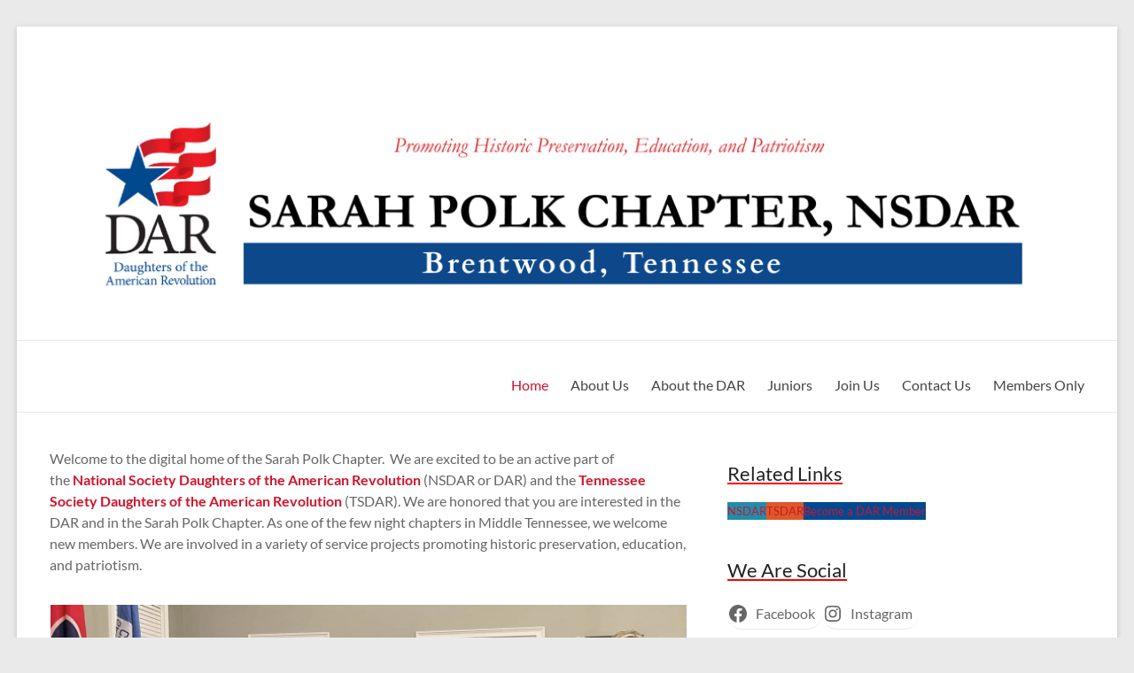

--- FILE ---
content_type: text/html; charset=UTF-8
request_url: https://www.tndar.org/~sarahpolk/wp/
body_size: 32724
content:
<!DOCTYPE html>
<!--[if IE 7]>
<html class="ie ie7" lang="en-US">
<![endif]-->
<!--[if IE 8]>
<html class="ie ie8" lang="en-US">
<![endif]-->
<!--[if !(IE 7) & !(IE 8)]><!-->
<html lang="en-US">
<!--<![endif]-->
<head>
	<meta charset="UTF-8" />
	<meta name="viewport" content="width=device-width, initial-scale=1">
	<link rel="profile" href="https://gmpg.org/xfn/11" />
	<meta name='robots' content='index, follow, max-image-preview:large, max-snippet:-1, max-video-preview:-1' />
	<style>img:is([sizes="auto" i], [sizes^="auto," i]) { contain-intrinsic-size: 3000px 1500px }</style>
	
	<!-- This site is optimized with the Yoast SEO plugin v26.8 - https://yoast.com/product/yoast-seo-wordpress/ -->
	<title>Sarah Polk Chapter DAR - Brentwood, TN</title>
	<meta name="description" content="The Sarah Polk Chapter, Daughters of the American Revolution, organized in 2006 in Brentwood,TN, is a non-profit volunteer service organization." />
	<link rel="canonical" href="https://www.tndar.org/~sarahpolk/wp/" />
	<meta property="og:locale" content="en_US" />
	<meta property="og:type" content="website" />
	<meta property="og:title" content="Sarah Polk Chapter DAR - Brentwood, TN" />
	<meta property="og:description" content="The Sarah Polk Chapter, Daughters of the American Revolution, organized in 2006 in Brentwood,TN, is a non-profit volunteer service organization." />
	<meta property="og:url" content="https://www.tndar.org/~sarahpolk/wp/" />
	<meta property="og:site_name" content="Sarah Polk Chapter DAR" />
	<meta property="article:publisher" content="http://www.facebook.com/sarahpolkdar" />
	<meta property="article:modified_time" content="2025-09-11T14:43:39+00:00" />
	<meta property="og:image" content="https://www.tndar.org/~sarahpolk/wp/wp-content/uploads/482234879_672007448682614_4859424103222560845_ncopy.jpg" />
	<meta property="og:image:width" content="2048" />
	<meta property="og:image:height" content="1083" />
	<meta property="og:image:type" content="image/jpeg" />
	<meta name="twitter:card" content="summary_large_image" />
	<script type="application/ld+json" class="yoast-schema-graph">{"@context":"https://schema.org","@graph":[{"@type":"WebPage","@id":"https://www.tndar.org/~sarahpolk/wp/","url":"https://www.tndar.org/~sarahpolk/wp/","name":"Sarah Polk Chapter DAR - Brentwood, TN","isPartOf":{"@id":"https://www.tndar.org/~sarahpolk/wp/#website"},"about":{"@id":"https://www.tndar.org/~sarahpolk/wp/#organization"},"primaryImageOfPage":{"@id":"https://www.tndar.org/~sarahpolk/wp/#primaryimage"},"image":{"@id":"https://www.tndar.org/~sarahpolk/wp/#primaryimage"},"thumbnailUrl":"https://www.tndar.org/~sarahpolk/wp/wp-content/uploads/482234879_672007448682614_4859424103222560845_ncopy.jpg","datePublished":"2016-07-26T21:53:47+00:00","dateModified":"2025-09-11T14:43:39+00:00","description":"The Sarah Polk Chapter, Daughters of the American Revolution, organized in 2006 in Brentwood,TN, is a non-profit volunteer service organization.","breadcrumb":{"@id":"https://www.tndar.org/~sarahpolk/wp/#breadcrumb"},"inLanguage":"en-US","potentialAction":[{"@type":"ReadAction","target":["https://www.tndar.org/~sarahpolk/wp/"]}]},{"@type":"ImageObject","inLanguage":"en-US","@id":"https://www.tndar.org/~sarahpolk/wp/#primaryimage","url":"https://www.tndar.org/~sarahpolk/wp/wp-content/uploads/482234879_672007448682614_4859424103222560845_ncopy.jpg","contentUrl":"https://www.tndar.org/~sarahpolk/wp/wp-content/uploads/482234879_672007448682614_4859424103222560845_ncopy.jpg","width":2048,"height":1083},{"@type":"BreadcrumbList","@id":"https://www.tndar.org/~sarahpolk/wp/#breadcrumb","itemListElement":[{"@type":"ListItem","position":1,"name":"Home"}]},{"@type":"WebSite","@id":"https://www.tndar.org/~sarahpolk/wp/#website","url":"https://www.tndar.org/~sarahpolk/wp/","name":"Sarah Polk Chapter DAR","description":"","publisher":{"@id":"https://www.tndar.org/~sarahpolk/wp/#organization"},"potentialAction":[{"@type":"SearchAction","target":{"@type":"EntryPoint","urlTemplate":"https://www.tndar.org/~sarahpolk/wp/?s={search_term_string}"},"query-input":{"@type":"PropertyValueSpecification","valueRequired":true,"valueName":"search_term_string"}}],"inLanguage":"en-US"},{"@type":"Organization","@id":"https://www.tndar.org/~sarahpolk/wp/#organization","name":"Sarah Polk Chapter DAR","url":"https://www.tndar.org/~sarahpolk/wp/","logo":{"@type":"ImageObject","inLanguage":"en-US","@id":"https://www.tndar.org/~sarahpolk/wp/#/schema/logo/image/","url":"https://www.tndar.org/~sarahpolk/wp/wp-content/uploads/cropped-SARAH-POLK-CHAPTER-BRENTWOOD-TENNESSEE.png","contentUrl":"https://www.tndar.org/~sarahpolk/wp/wp-content/uploads/cropped-SARAH-POLK-CHAPTER-BRENTWOOD-TENNESSEE.png","width":500,"height":500,"caption":"Sarah Polk Chapter DAR"},"image":{"@id":"https://www.tndar.org/~sarahpolk/wp/#/schema/logo/image/"},"sameAs":["http://www.facebook.com/sarahpolkdar"]}]}</script>
	<!-- / Yoast SEO plugin. -->


<link rel='dns-prefetch' href='//maxcdn.bootstrapcdn.com' />
<link rel="alternate" type="application/rss+xml" title="Sarah Polk Chapter DAR &raquo; Feed" href="https://www.tndar.org/~sarahpolk/wp/?feed=rss2" />
<link rel="alternate" type="application/rss+xml" title="Sarah Polk Chapter DAR &raquo; Comments Feed" href="https://www.tndar.org/~sarahpolk/wp/?feed=comments-rss2" />
<link rel="alternate" type="application/rss+xml" title="Sarah Polk Chapter DAR &raquo; Home Comments Feed" href="https://www.tndar.org/~sarahpolk/wp/?feed=rss2&#038;page_id=2" />
<script type="text/javascript">
/* <![CDATA[ */
window._wpemojiSettings = {"baseUrl":"https:\/\/s.w.org\/images\/core\/emoji\/16.0.1\/72x72\/","ext":".png","svgUrl":"https:\/\/s.w.org\/images\/core\/emoji\/16.0.1\/svg\/","svgExt":".svg","source":{"concatemoji":"https:\/\/www.tndar.org\/~sarahpolk\/wp\/wp-includes\/js\/wp-emoji-release.min.js?ver=6.8.3"}};
/*! This file is auto-generated */
!function(s,n){var o,i,e;function c(e){try{var t={supportTests:e,timestamp:(new Date).valueOf()};sessionStorage.setItem(o,JSON.stringify(t))}catch(e){}}function p(e,t,n){e.clearRect(0,0,e.canvas.width,e.canvas.height),e.fillText(t,0,0);var t=new Uint32Array(e.getImageData(0,0,e.canvas.width,e.canvas.height).data),a=(e.clearRect(0,0,e.canvas.width,e.canvas.height),e.fillText(n,0,0),new Uint32Array(e.getImageData(0,0,e.canvas.width,e.canvas.height).data));return t.every(function(e,t){return e===a[t]})}function u(e,t){e.clearRect(0,0,e.canvas.width,e.canvas.height),e.fillText(t,0,0);for(var n=e.getImageData(16,16,1,1),a=0;a<n.data.length;a++)if(0!==n.data[a])return!1;return!0}function f(e,t,n,a){switch(t){case"flag":return n(e,"\ud83c\udff3\ufe0f\u200d\u26a7\ufe0f","\ud83c\udff3\ufe0f\u200b\u26a7\ufe0f")?!1:!n(e,"\ud83c\udde8\ud83c\uddf6","\ud83c\udde8\u200b\ud83c\uddf6")&&!n(e,"\ud83c\udff4\udb40\udc67\udb40\udc62\udb40\udc65\udb40\udc6e\udb40\udc67\udb40\udc7f","\ud83c\udff4\u200b\udb40\udc67\u200b\udb40\udc62\u200b\udb40\udc65\u200b\udb40\udc6e\u200b\udb40\udc67\u200b\udb40\udc7f");case"emoji":return!a(e,"\ud83e\udedf")}return!1}function g(e,t,n,a){var r="undefined"!=typeof WorkerGlobalScope&&self instanceof WorkerGlobalScope?new OffscreenCanvas(300,150):s.createElement("canvas"),o=r.getContext("2d",{willReadFrequently:!0}),i=(o.textBaseline="top",o.font="600 32px Arial",{});return e.forEach(function(e){i[e]=t(o,e,n,a)}),i}function t(e){var t=s.createElement("script");t.src=e,t.defer=!0,s.head.appendChild(t)}"undefined"!=typeof Promise&&(o="wpEmojiSettingsSupports",i=["flag","emoji"],n.supports={everything:!0,everythingExceptFlag:!0},e=new Promise(function(e){s.addEventListener("DOMContentLoaded",e,{once:!0})}),new Promise(function(t){var n=function(){try{var e=JSON.parse(sessionStorage.getItem(o));if("object"==typeof e&&"number"==typeof e.timestamp&&(new Date).valueOf()<e.timestamp+604800&&"object"==typeof e.supportTests)return e.supportTests}catch(e){}return null}();if(!n){if("undefined"!=typeof Worker&&"undefined"!=typeof OffscreenCanvas&&"undefined"!=typeof URL&&URL.createObjectURL&&"undefined"!=typeof Blob)try{var e="postMessage("+g.toString()+"("+[JSON.stringify(i),f.toString(),p.toString(),u.toString()].join(",")+"));",a=new Blob([e],{type:"text/javascript"}),r=new Worker(URL.createObjectURL(a),{name:"wpTestEmojiSupports"});return void(r.onmessage=function(e){c(n=e.data),r.terminate(),t(n)})}catch(e){}c(n=g(i,f,p,u))}t(n)}).then(function(e){for(var t in e)n.supports[t]=e[t],n.supports.everything=n.supports.everything&&n.supports[t],"flag"!==t&&(n.supports.everythingExceptFlag=n.supports.everythingExceptFlag&&n.supports[t]);n.supports.everythingExceptFlag=n.supports.everythingExceptFlag&&!n.supports.flag,n.DOMReady=!1,n.readyCallback=function(){n.DOMReady=!0}}).then(function(){return e}).then(function(){var e;n.supports.everything||(n.readyCallback(),(e=n.source||{}).concatemoji?t(e.concatemoji):e.wpemoji&&e.twemoji&&(t(e.twemoji),t(e.wpemoji)))}))}((window,document),window._wpemojiSettings);
/* ]]> */
</script>
<link rel='stylesheet' id='sbi_styles-css' href='https://www.tndar.org/~sarahpolk/wp/wp-content/plugins/instagram-feed/css/sbi-styles.min.css?ver=6.10.0' type='text/css' media='all' />
<style id='wp-emoji-styles-inline-css' type='text/css'>

	img.wp-smiley, img.emoji {
		display: inline !important;
		border: none !important;
		box-shadow: none !important;
		height: 1em !important;
		width: 1em !important;
		margin: 0 0.07em !important;
		vertical-align: -0.1em !important;
		background: none !important;
		padding: 0 !important;
	}
</style>
<link rel='stylesheet' id='wp-block-library-css' href='https://www.tndar.org/~sarahpolk/wp/wp-includes/css/dist/block-library/style.min.css?ver=6.8.3' type='text/css' media='all' />
<style id='wp-block-library-theme-inline-css' type='text/css'>
.wp-block-audio :where(figcaption){color:#555;font-size:13px;text-align:center}.is-dark-theme .wp-block-audio :where(figcaption){color:#ffffffa6}.wp-block-audio{margin:0 0 1em}.wp-block-code{border:1px solid #ccc;border-radius:4px;font-family:Menlo,Consolas,monaco,monospace;padding:.8em 1em}.wp-block-embed :where(figcaption){color:#555;font-size:13px;text-align:center}.is-dark-theme .wp-block-embed :where(figcaption){color:#ffffffa6}.wp-block-embed{margin:0 0 1em}.blocks-gallery-caption{color:#555;font-size:13px;text-align:center}.is-dark-theme .blocks-gallery-caption{color:#ffffffa6}:root :where(.wp-block-image figcaption){color:#555;font-size:13px;text-align:center}.is-dark-theme :root :where(.wp-block-image figcaption){color:#ffffffa6}.wp-block-image{margin:0 0 1em}.wp-block-pullquote{border-bottom:4px solid;border-top:4px solid;color:currentColor;margin-bottom:1.75em}.wp-block-pullquote cite,.wp-block-pullquote footer,.wp-block-pullquote__citation{color:currentColor;font-size:.8125em;font-style:normal;text-transform:uppercase}.wp-block-quote{border-left:.25em solid;margin:0 0 1.75em;padding-left:1em}.wp-block-quote cite,.wp-block-quote footer{color:currentColor;font-size:.8125em;font-style:normal;position:relative}.wp-block-quote:where(.has-text-align-right){border-left:none;border-right:.25em solid;padding-left:0;padding-right:1em}.wp-block-quote:where(.has-text-align-center){border:none;padding-left:0}.wp-block-quote.is-large,.wp-block-quote.is-style-large,.wp-block-quote:where(.is-style-plain){border:none}.wp-block-search .wp-block-search__label{font-weight:700}.wp-block-search__button{border:1px solid #ccc;padding:.375em .625em}:where(.wp-block-group.has-background){padding:1.25em 2.375em}.wp-block-separator.has-css-opacity{opacity:.4}.wp-block-separator{border:none;border-bottom:2px solid;margin-left:auto;margin-right:auto}.wp-block-separator.has-alpha-channel-opacity{opacity:1}.wp-block-separator:not(.is-style-wide):not(.is-style-dots){width:100px}.wp-block-separator.has-background:not(.is-style-dots){border-bottom:none;height:1px}.wp-block-separator.has-background:not(.is-style-wide):not(.is-style-dots){height:2px}.wp-block-table{margin:0 0 1em}.wp-block-table td,.wp-block-table th{word-break:normal}.wp-block-table :where(figcaption){color:#555;font-size:13px;text-align:center}.is-dark-theme .wp-block-table :where(figcaption){color:#ffffffa6}.wp-block-video :where(figcaption){color:#555;font-size:13px;text-align:center}.is-dark-theme .wp-block-video :where(figcaption){color:#ffffffa6}.wp-block-video{margin:0 0 1em}:root :where(.wp-block-template-part.has-background){margin-bottom:0;margin-top:0;padding:1.25em 2.375em}
</style>
<link rel='stylesheet' id='ifb-instagram-style-css' href='https://www.tndar.org/~sarahpolk/wp/wp-content/plugins/social-feed-block/dist/style.css?ver=1.0.7' type='text/css' media='all' />
<style id='global-styles-inline-css' type='text/css'>
:root{--wp--preset--aspect-ratio--square: 1;--wp--preset--aspect-ratio--4-3: 4/3;--wp--preset--aspect-ratio--3-4: 3/4;--wp--preset--aspect-ratio--3-2: 3/2;--wp--preset--aspect-ratio--2-3: 2/3;--wp--preset--aspect-ratio--16-9: 16/9;--wp--preset--aspect-ratio--9-16: 9/16;--wp--preset--color--black: #000000;--wp--preset--color--cyan-bluish-gray: #abb8c3;--wp--preset--color--white: #ffffff;--wp--preset--color--pale-pink: #f78da7;--wp--preset--color--vivid-red: #cf2e2e;--wp--preset--color--luminous-vivid-orange: #ff6900;--wp--preset--color--luminous-vivid-amber: #fcb900;--wp--preset--color--light-green-cyan: #7bdcb5;--wp--preset--color--vivid-green-cyan: #00d084;--wp--preset--color--pale-cyan-blue: #8ed1fc;--wp--preset--color--vivid-cyan-blue: #0693e3;--wp--preset--color--vivid-purple: #9b51e0;--wp--preset--gradient--vivid-cyan-blue-to-vivid-purple: linear-gradient(135deg,rgba(6,147,227,1) 0%,rgb(155,81,224) 100%);--wp--preset--gradient--light-green-cyan-to-vivid-green-cyan: linear-gradient(135deg,rgb(122,220,180) 0%,rgb(0,208,130) 100%);--wp--preset--gradient--luminous-vivid-amber-to-luminous-vivid-orange: linear-gradient(135deg,rgba(252,185,0,1) 0%,rgba(255,105,0,1) 100%);--wp--preset--gradient--luminous-vivid-orange-to-vivid-red: linear-gradient(135deg,rgba(255,105,0,1) 0%,rgb(207,46,46) 100%);--wp--preset--gradient--very-light-gray-to-cyan-bluish-gray: linear-gradient(135deg,rgb(238,238,238) 0%,rgb(169,184,195) 100%);--wp--preset--gradient--cool-to-warm-spectrum: linear-gradient(135deg,rgb(74,234,220) 0%,rgb(151,120,209) 20%,rgb(207,42,186) 40%,rgb(238,44,130) 60%,rgb(251,105,98) 80%,rgb(254,248,76) 100%);--wp--preset--gradient--blush-light-purple: linear-gradient(135deg,rgb(255,206,236) 0%,rgb(152,150,240) 100%);--wp--preset--gradient--blush-bordeaux: linear-gradient(135deg,rgb(254,205,165) 0%,rgb(254,45,45) 50%,rgb(107,0,62) 100%);--wp--preset--gradient--luminous-dusk: linear-gradient(135deg,rgb(255,203,112) 0%,rgb(199,81,192) 50%,rgb(65,88,208) 100%);--wp--preset--gradient--pale-ocean: linear-gradient(135deg,rgb(255,245,203) 0%,rgb(182,227,212) 50%,rgb(51,167,181) 100%);--wp--preset--gradient--electric-grass: linear-gradient(135deg,rgb(202,248,128) 0%,rgb(113,206,126) 100%);--wp--preset--gradient--midnight: linear-gradient(135deg,rgb(2,3,129) 0%,rgb(40,116,252) 100%);--wp--preset--font-size--small: 13px;--wp--preset--font-size--medium: 20px;--wp--preset--font-size--large: 36px;--wp--preset--font-size--x-large: 42px;--wp--preset--spacing--20: 0.44rem;--wp--preset--spacing--30: 0.67rem;--wp--preset--spacing--40: 1rem;--wp--preset--spacing--50: 1.5rem;--wp--preset--spacing--60: 2.25rem;--wp--preset--spacing--70: 3.38rem;--wp--preset--spacing--80: 5.06rem;--wp--preset--shadow--natural: 6px 6px 9px rgba(0, 0, 0, 0.2);--wp--preset--shadow--deep: 12px 12px 50px rgba(0, 0, 0, 0.4);--wp--preset--shadow--sharp: 6px 6px 0px rgba(0, 0, 0, 0.2);--wp--preset--shadow--outlined: 6px 6px 0px -3px rgba(255, 255, 255, 1), 6px 6px rgba(0, 0, 0, 1);--wp--preset--shadow--crisp: 6px 6px 0px rgba(0, 0, 0, 1);}:root { --wp--style--global--content-size: 760px;--wp--style--global--wide-size: 1160px; }:where(body) { margin: 0; }.wp-site-blocks > .alignleft { float: left; margin-right: 2em; }.wp-site-blocks > .alignright { float: right; margin-left: 2em; }.wp-site-blocks > .aligncenter { justify-content: center; margin-left: auto; margin-right: auto; }:where(.wp-site-blocks) > * { margin-block-start: 24px; margin-block-end: 0; }:where(.wp-site-blocks) > :first-child { margin-block-start: 0; }:where(.wp-site-blocks) > :last-child { margin-block-end: 0; }:root { --wp--style--block-gap: 24px; }:root :where(.is-layout-flow) > :first-child{margin-block-start: 0;}:root :where(.is-layout-flow) > :last-child{margin-block-end: 0;}:root :where(.is-layout-flow) > *{margin-block-start: 24px;margin-block-end: 0;}:root :where(.is-layout-constrained) > :first-child{margin-block-start: 0;}:root :where(.is-layout-constrained) > :last-child{margin-block-end: 0;}:root :where(.is-layout-constrained) > *{margin-block-start: 24px;margin-block-end: 0;}:root :where(.is-layout-flex){gap: 24px;}:root :where(.is-layout-grid){gap: 24px;}.is-layout-flow > .alignleft{float: left;margin-inline-start: 0;margin-inline-end: 2em;}.is-layout-flow > .alignright{float: right;margin-inline-start: 2em;margin-inline-end: 0;}.is-layout-flow > .aligncenter{margin-left: auto !important;margin-right: auto !important;}.is-layout-constrained > .alignleft{float: left;margin-inline-start: 0;margin-inline-end: 2em;}.is-layout-constrained > .alignright{float: right;margin-inline-start: 2em;margin-inline-end: 0;}.is-layout-constrained > .aligncenter{margin-left: auto !important;margin-right: auto !important;}.is-layout-constrained > :where(:not(.alignleft):not(.alignright):not(.alignfull)){max-width: var(--wp--style--global--content-size);margin-left: auto !important;margin-right: auto !important;}.is-layout-constrained > .alignwide{max-width: var(--wp--style--global--wide-size);}body .is-layout-flex{display: flex;}.is-layout-flex{flex-wrap: wrap;align-items: center;}.is-layout-flex > :is(*, div){margin: 0;}body .is-layout-grid{display: grid;}.is-layout-grid > :is(*, div){margin: 0;}body{padding-top: 0px;padding-right: 0px;padding-bottom: 0px;padding-left: 0px;}a:where(:not(.wp-element-button)){text-decoration: underline;}:root :where(.wp-element-button, .wp-block-button__link){background-color: #32373c;border-width: 0;color: #fff;font-family: inherit;font-size: inherit;line-height: inherit;padding: calc(0.667em + 2px) calc(1.333em + 2px);text-decoration: none;}.has-black-color{color: var(--wp--preset--color--black) !important;}.has-cyan-bluish-gray-color{color: var(--wp--preset--color--cyan-bluish-gray) !important;}.has-white-color{color: var(--wp--preset--color--white) !important;}.has-pale-pink-color{color: var(--wp--preset--color--pale-pink) !important;}.has-vivid-red-color{color: var(--wp--preset--color--vivid-red) !important;}.has-luminous-vivid-orange-color{color: var(--wp--preset--color--luminous-vivid-orange) !important;}.has-luminous-vivid-amber-color{color: var(--wp--preset--color--luminous-vivid-amber) !important;}.has-light-green-cyan-color{color: var(--wp--preset--color--light-green-cyan) !important;}.has-vivid-green-cyan-color{color: var(--wp--preset--color--vivid-green-cyan) !important;}.has-pale-cyan-blue-color{color: var(--wp--preset--color--pale-cyan-blue) !important;}.has-vivid-cyan-blue-color{color: var(--wp--preset--color--vivid-cyan-blue) !important;}.has-vivid-purple-color{color: var(--wp--preset--color--vivid-purple) !important;}.has-black-background-color{background-color: var(--wp--preset--color--black) !important;}.has-cyan-bluish-gray-background-color{background-color: var(--wp--preset--color--cyan-bluish-gray) !important;}.has-white-background-color{background-color: var(--wp--preset--color--white) !important;}.has-pale-pink-background-color{background-color: var(--wp--preset--color--pale-pink) !important;}.has-vivid-red-background-color{background-color: var(--wp--preset--color--vivid-red) !important;}.has-luminous-vivid-orange-background-color{background-color: var(--wp--preset--color--luminous-vivid-orange) !important;}.has-luminous-vivid-amber-background-color{background-color: var(--wp--preset--color--luminous-vivid-amber) !important;}.has-light-green-cyan-background-color{background-color: var(--wp--preset--color--light-green-cyan) !important;}.has-vivid-green-cyan-background-color{background-color: var(--wp--preset--color--vivid-green-cyan) !important;}.has-pale-cyan-blue-background-color{background-color: var(--wp--preset--color--pale-cyan-blue) !important;}.has-vivid-cyan-blue-background-color{background-color: var(--wp--preset--color--vivid-cyan-blue) !important;}.has-vivid-purple-background-color{background-color: var(--wp--preset--color--vivid-purple) !important;}.has-black-border-color{border-color: var(--wp--preset--color--black) !important;}.has-cyan-bluish-gray-border-color{border-color: var(--wp--preset--color--cyan-bluish-gray) !important;}.has-white-border-color{border-color: var(--wp--preset--color--white) !important;}.has-pale-pink-border-color{border-color: var(--wp--preset--color--pale-pink) !important;}.has-vivid-red-border-color{border-color: var(--wp--preset--color--vivid-red) !important;}.has-luminous-vivid-orange-border-color{border-color: var(--wp--preset--color--luminous-vivid-orange) !important;}.has-luminous-vivid-amber-border-color{border-color: var(--wp--preset--color--luminous-vivid-amber) !important;}.has-light-green-cyan-border-color{border-color: var(--wp--preset--color--light-green-cyan) !important;}.has-vivid-green-cyan-border-color{border-color: var(--wp--preset--color--vivid-green-cyan) !important;}.has-pale-cyan-blue-border-color{border-color: var(--wp--preset--color--pale-cyan-blue) !important;}.has-vivid-cyan-blue-border-color{border-color: var(--wp--preset--color--vivid-cyan-blue) !important;}.has-vivid-purple-border-color{border-color: var(--wp--preset--color--vivid-purple) !important;}.has-vivid-cyan-blue-to-vivid-purple-gradient-background{background: var(--wp--preset--gradient--vivid-cyan-blue-to-vivid-purple) !important;}.has-light-green-cyan-to-vivid-green-cyan-gradient-background{background: var(--wp--preset--gradient--light-green-cyan-to-vivid-green-cyan) !important;}.has-luminous-vivid-amber-to-luminous-vivid-orange-gradient-background{background: var(--wp--preset--gradient--luminous-vivid-amber-to-luminous-vivid-orange) !important;}.has-luminous-vivid-orange-to-vivid-red-gradient-background{background: var(--wp--preset--gradient--luminous-vivid-orange-to-vivid-red) !important;}.has-very-light-gray-to-cyan-bluish-gray-gradient-background{background: var(--wp--preset--gradient--very-light-gray-to-cyan-bluish-gray) !important;}.has-cool-to-warm-spectrum-gradient-background{background: var(--wp--preset--gradient--cool-to-warm-spectrum) !important;}.has-blush-light-purple-gradient-background{background: var(--wp--preset--gradient--blush-light-purple) !important;}.has-blush-bordeaux-gradient-background{background: var(--wp--preset--gradient--blush-bordeaux) !important;}.has-luminous-dusk-gradient-background{background: var(--wp--preset--gradient--luminous-dusk) !important;}.has-pale-ocean-gradient-background{background: var(--wp--preset--gradient--pale-ocean) !important;}.has-electric-grass-gradient-background{background: var(--wp--preset--gradient--electric-grass) !important;}.has-midnight-gradient-background{background: var(--wp--preset--gradient--midnight) !important;}.has-small-font-size{font-size: var(--wp--preset--font-size--small) !important;}.has-medium-font-size{font-size: var(--wp--preset--font-size--medium) !important;}.has-large-font-size{font-size: var(--wp--preset--font-size--large) !important;}.has-x-large-font-size{font-size: var(--wp--preset--font-size--x-large) !important;}
:root :where(.wp-block-pullquote){font-size: 1.5em;line-height: 1.6;}
</style>
<link rel='stylesheet' id='cff-css' href='https://www.tndar.org/~sarahpolk/wp/wp-content/plugins/custom-facebook-feed/assets/css/cff-style.min.css?ver=4.3.2' type='text/css' media='all' />
<link rel='stylesheet' id='sb-font-awesome-css' href='https://maxcdn.bootstrapcdn.com/font-awesome/4.7.0/css/font-awesome.min.css?ver=6.8.3' type='text/css' media='all' />
<link rel='stylesheet' id='font-awesome-4-css' href='https://www.tndar.org/~sarahpolk/wp/wp-content/themes/spacious/font-awesome/library/font-awesome/css/v4-shims.min.css?ver=4.7.0' type='text/css' media='all' />
<link rel='stylesheet' id='font-awesome-all-css' href='https://www.tndar.org/~sarahpolk/wp/wp-content/themes/spacious/font-awesome/library/font-awesome/css/all.min.css?ver=6.7.2' type='text/css' media='all' />
<link rel='stylesheet' id='font-awesome-solid-css' href='https://www.tndar.org/~sarahpolk/wp/wp-content/themes/spacious/font-awesome/library/font-awesome/css/solid.min.css?ver=6.7.2' type='text/css' media='all' />
<link rel='stylesheet' id='font-awesome-regular-css' href='https://www.tndar.org/~sarahpolk/wp/wp-content/themes/spacious/font-awesome/library/font-awesome/css/regular.min.css?ver=6.7.2' type='text/css' media='all' />
<link rel='stylesheet' id='font-awesome-brands-css' href='https://www.tndar.org/~sarahpolk/wp/wp-content/themes/spacious/font-awesome/library/font-awesome/css/brands.min.css?ver=6.7.2' type='text/css' media='all' />
<link rel='stylesheet' id='spacious_style-css' href='https://www.tndar.org/~sarahpolk/wp/wp-content/themes/spacious/style.css?ver=6.8.3' type='text/css' media='all' />
<style id='spacious_style-inline-css' type='text/css'>
.previous a:hover, .next a:hover, a, #site-title a:hover, .main-navigation ul li.current_page_item a, .main-navigation ul li:hover > a, .main-navigation ul li ul li a:hover, .main-navigation ul li ul li:hover > a, .main-navigation ul li.current-menu-item ul li a:hover, .main-navigation ul li:hover > .sub-toggle, .main-navigation a:hover, .main-navigation ul li.current-menu-item a, .main-navigation ul li.current_page_ancestor a, .main-navigation ul li.current-menu-ancestor a, .main-navigation ul li.current_page_item a, .main-navigation ul li:hover > a, .small-menu a:hover, .small-menu ul li.current-menu-item a, .small-menu ul li.current_page_ancestor a, .small-menu ul li.current-menu-ancestor a, .small-menu ul li.current_page_item a, .small-menu ul li:hover > a, .breadcrumb a:hover, .tg-one-half .widget-title a:hover, .tg-one-third .widget-title a:hover, .tg-one-fourth .widget-title a:hover, .pagination a span:hover, #content .comments-area a.comment-permalink:hover, .comments-area .comment-author-link a:hover, .comment .comment-reply-link:hover, .nav-previous a:hover, .nav-next a:hover, #wp-calendar #today, .footer-widgets-area a:hover, .footer-socket-wrapper .copyright a:hover, .read-more, .more-link, .post .entry-title a:hover, .page .entry-title a:hover, .post .entry-meta a:hover, .type-page .entry-meta a:hover, .single #content .tags a:hover, .widget_testimonial .testimonial-icon:before, .header-action .search-wrapper:hover .fa{color:#cf152d;}.spacious-button, input[type="reset"], input[type="button"], input[type="submit"], button, #featured-slider .slider-read-more-button, #controllers a:hover, #controllers a.active, .pagination span ,.site-header .menu-toggle:hover, .call-to-action-button, .comments-area .comment-author-link span, a#back-top:before, .post .entry-meta .read-more-link, a#scroll-up, .search-form span, .main-navigation .tg-header-button-wrap.button-one a{background-color:#cf152d;}.main-small-navigation li:hover, .main-small-navigation ul > .current_page_item, .main-small-navigation ul > .current-menu-item, .spacious-woocommerce-cart-views .cart-value{background:#cf152d;}.main-navigation ul li ul, .widget_testimonial .testimonial-post{border-top-color:#cf152d;}blockquote, .call-to-action-content-wrapper{border-left-color:#cf152d;}.site-header .menu-toggle:hover.entry-meta a.read-more:hover,#featured-slider .slider-read-more-button:hover,.call-to-action-button:hover,.entry-meta .read-more-link:hover,.spacious-button:hover, input[type="reset"]:hover, input[type="button"]:hover, input[type="submit"]:hover, button:hover{background:#9d0000;}.pagination a span:hover, .main-navigation .tg-header-button-wrap.button-one a{border-color:#cf152d;}.widget-title span{border-bottom-color:#cf152d;}.widget_service_block a.more-link:hover, .widget_featured_single_post a.read-more:hover,#secondary a:hover,logged-in-as:hover  a,.single-page p a:hover{color:#9d0000;}.main-navigation .tg-header-button-wrap.button-one a:hover{background-color:#9d0000;}
</style>
<link rel='stylesheet' id='spacious-genericons-css' href='https://www.tndar.org/~sarahpolk/wp/wp-content/themes/spacious/genericons/genericons.css?ver=3.3.1' type='text/css' media='all' />
<link rel='stylesheet' id='spacious-font-awesome-css' href='https://www.tndar.org/~sarahpolk/wp/wp-content/themes/spacious/font-awesome/css/font-awesome.min.css?ver=4.7.1' type='text/css' media='all' />
<link rel='stylesheet' id='tablepress-default-css' href='https://www.tndar.org/~sarahpolk/wp/wp-content/plugins/tablepress/css/build/default.css?ver=3.2.6' type='text/css' media='all' />
<script type="text/javascript" src="https://www.tndar.org/~sarahpolk/wp/wp-includes/js/dist/vendor/react.min.js?ver=18.3.1.1" id="react-js"></script>
<script type="text/javascript" src="https://www.tndar.org/~sarahpolk/wp/wp-includes/js/dist/vendor/react-dom.min.js?ver=18.3.1.1" id="react-dom-js"></script>
<script type="text/javascript" src="https://www.tndar.org/~sarahpolk/wp/wp-includes/js/jquery/jquery.min.js?ver=3.7.1" id="jquery-core-js"></script>
<script type="text/javascript" src="https://www.tndar.org/~sarahpolk/wp/wp-includes/js/jquery/jquery-migrate.min.js?ver=3.4.1" id="jquery-migrate-js"></script>
<script type="text/javascript" src="https://www.tndar.org/~sarahpolk/wp/wp-content/plugins/social-feed-block/dist/script.js?ver=1.0.7" id="ifb-instagram-script-js"></script>
<script type="text/javascript" src="https://www.tndar.org/~sarahpolk/wp/wp-content/plugins/slider/js/jssor.js?ver=6.8.3" id="reslide_jssor_front-js"></script>
<script type="text/javascript" src="https://www.tndar.org/~sarahpolk/wp/wp-content/plugins/slider/js/helper.js?ver=6.8.3" id="reslide_helper_script_front_end-js"></script>
<script type="text/javascript" src="https://www.tndar.org/~sarahpolk/wp/wp-content/plugins/slider/js/rslightbox.js?ver=6.8.3" id="reslide_rslightbox-js"></script>
<script type="text/javascript" src="https://www.tndar.org/~sarahpolk/wp/wp-content/themes/spacious/js/spacious-custom.js?ver=6.8.3" id="spacious-custom-js"></script>
<!--[if lte IE 8]>
<script type="text/javascript" src="https://www.tndar.org/~sarahpolk/wp/wp-content/themes/spacious/js/html5shiv.min.js?ver=6.8.3" id="html5-js"></script>
<![endif]-->
<link rel="https://api.w.org/" href="https://www.tndar.org/~sarahpolk/wp/index.php?rest_route=/" /><link rel="alternate" title="JSON" type="application/json" href="https://www.tndar.org/~sarahpolk/wp/index.php?rest_route=/wp/v2/pages/2" /><link rel="EditURI" type="application/rsd+xml" title="RSD" href="https://www.tndar.org/~sarahpolk/wp/xmlrpc.php?rsd" />
<meta name="generator" content="WordPress 6.8.3" />
<link rel='shortlink' href='https://www.tndar.org/~sarahpolk/wp/' />
<link rel="alternate" title="oEmbed (JSON)" type="application/json+oembed" href="https://www.tndar.org/~sarahpolk/wp/index.php?rest_route=%2Foembed%2F1.0%2Fembed&#038;url=https%3A%2F%2Fwww.tndar.org%2F%7Esarahpolk%2Fwp%2F" />
<link rel="alternate" title="oEmbed (XML)" type="text/xml+oembed" href="https://www.tndar.org/~sarahpolk/wp/index.php?rest_route=%2Foembed%2F1.0%2Fembed&#038;url=https%3A%2F%2Fwww.tndar.org%2F%7Esarahpolk%2Fwp%2F&#038;format=xml" />
<!-- Analytics by WP Statistics - https://wp-statistics.com -->
<link rel="pingback" href="https://www.tndar.org/~sarahpolk/wp/xmlrpc.php">	<style type="text/css">
			#site-title,
		#site-description {
			position: absolute;
			clip: rect(1px, 1px, 1px, 1px);
		}
		</style>
	<link rel="icon" href="https://www.tndar.org/~sarahpolk/wp/wp-content/uploads/cropped-SARAH-POLK-CHAPTER-BRENTWOOD-TENNESSEE-1-32x32.png" sizes="32x32" />
<link rel="icon" href="https://www.tndar.org/~sarahpolk/wp/wp-content/uploads/cropped-SARAH-POLK-CHAPTER-BRENTWOOD-TENNESSEE-1-192x192.png" sizes="192x192" />
<link rel="apple-touch-icon" href="https://www.tndar.org/~sarahpolk/wp/wp-content/uploads/cropped-SARAH-POLK-CHAPTER-BRENTWOOD-TENNESSEE-1-180x180.png" />
<meta name="msapplication-TileImage" content="https://www.tndar.org/~sarahpolk/wp/wp-content/uploads/cropped-SARAH-POLK-CHAPTER-BRENTWOOD-TENNESSEE-1-270x270.png" />
		<style type="text/css"> blockquote { border-left: 3px solid #cf152d; }
			.spacious-button, input[type="reset"], input[type="button"], input[type="submit"], button { background-color: #cf152d; }
			.previous a:hover, .next a:hover { 	color: #cf152d; }
			a { color: #cf152d; }
			#site-title a:hover { color: #cf152d; }
			.main-navigation ul li.current_page_item a, .main-navigation ul li:hover > a { color: #cf152d; }
			.main-navigation ul li ul { border-top: 1px solid #cf152d; }
			.main-navigation ul li ul li a:hover, .main-navigation ul li ul li:hover > a, .main-navigation ul li.current-menu-item ul li a:hover, .main-navigation ul li:hover > .sub-toggle { color: #cf152d; }
			.site-header .menu-toggle:hover.entry-meta a.read-more:hover,#featured-slider .slider-read-more-button:hover,.call-to-action-button:hover,.entry-meta .read-more-link:hover,.spacious-button:hover, input[type="reset"]:hover, input[type="button"]:hover, input[type="submit"]:hover, button:hover { background: #9d0000; }
			.main-small-navigation li:hover { background: #cf152d; }
			.main-small-navigation ul > .current_page_item, .main-small-navigation ul > .current-menu-item { background: #cf152d; }
			.main-navigation a:hover, .main-navigation ul li.current-menu-item a, .main-navigation ul li.current_page_ancestor a, .main-navigation ul li.current-menu-ancestor a, .main-navigation ul li.current_page_item a, .main-navigation ul li:hover > a  { color: #cf152d; }
			.small-menu a:hover, .small-menu ul li.current-menu-item a, .small-menu ul li.current_page_ancestor a, .small-menu ul li.current-menu-ancestor a, .small-menu ul li.current_page_item a, .small-menu ul li:hover > a { color: #cf152d; }
			#featured-slider .slider-read-more-button { background-color: #cf152d; }
			#controllers a:hover, #controllers a.active { background-color: #cf152d; color: #cf152d; }
			.widget_service_block a.more-link:hover, .widget_featured_single_post a.read-more:hover,#secondary a:hover,logged-in-as:hover  a,.single-page p a:hover{ color: #9d0000; }
			.breadcrumb a:hover { color: #cf152d; }
			.tg-one-half .widget-title a:hover, .tg-one-third .widget-title a:hover, .tg-one-fourth .widget-title a:hover { color: #cf152d; }
			.pagination span ,.site-header .menu-toggle:hover{ background-color: #cf152d; }
			.pagination a span:hover { color: #cf152d; border-color: #cf152d; }
			.widget_testimonial .testimonial-post { border-color: #cf152d #EAEAEA #EAEAEA #EAEAEA; }
			.call-to-action-content-wrapper { border-color: #EAEAEA #EAEAEA #EAEAEA #cf152d; }
			.call-to-action-button { background-color: #cf152d; }
			#content .comments-area a.comment-permalink:hover { color: #cf152d; }
			.comments-area .comment-author-link a:hover { color: #cf152d; }
			.comments-area .comment-author-link span { background-color: #cf152d; }
			.comment .comment-reply-link:hover { color: #cf152d; }
			.nav-previous a:hover, .nav-next a:hover { color: #cf152d; }
			#wp-calendar #today { color: #cf152d; }
			.widget-title span { border-bottom: 2px solid #cf152d; }
			.footer-widgets-area a:hover { color: #cf152d !important; }
			.footer-socket-wrapper .copyright a:hover { color: #cf152d; }
			a#back-top:before { background-color: #cf152d; }
			.read-more, .more-link { color: #cf152d; }
			.post .entry-title a:hover, .page .entry-title a:hover { color: #cf152d; }
			.post .entry-meta .read-more-link { background-color: #cf152d; }
			.post .entry-meta a:hover, .type-page .entry-meta a:hover { color: #cf152d; }
			.single #content .tags a:hover { color: #cf152d; }
			.widget_testimonial .testimonial-icon:before { color: #cf152d; }
			a#scroll-up { background-color: #cf152d; }
			.search-form span { background-color: #cf152d; }.header-action .search-wrapper:hover .fa{ color: #cf152d} .spacious-woocommerce-cart-views .cart-value { background:#cf152d}.main-navigation .tg-header-button-wrap.button-one a{background-color:#cf152d} .main-navigation .tg-header-button-wrap.button-one a{border-color:#cf152d}.main-navigation .tg-header-button-wrap.button-one a:hover{background-color:#9d0000}.main-navigation .tg-header-button-wrap.button-one a:hover{border-color:#9d0000}</style>
		</head>

<body data-rsssl=1 class="home wp-singular page-template-default page page-id-2 wp-custom-logo wp-embed-responsive wp-theme-spacious  narrow-1218">


<div id="page" class="hfeed site">
	<a class="skip-link screen-reader-text" href="#main">Skip to content</a>

	
	
	<header id="masthead" class="site-header clearfix spacious-header-display-one">

		
		<div id="wp-custom-header" class="wp-custom-header"><img src="https://www.tndar.org/~sarahpolk/wp/wp-content/uploads/cropped-SARAH-POLK-CHAPTER-NSDAR-4.png" class="header-image" width="1227" height="350" alt="Sarah Polk Chapter DAR"></div>
		<div id="header-text-nav-container" class="">

			<div class="inner-wrap" id="spacious-header-display-one">

				<div id="header-text-nav-wrap" class="clearfix">
					<div id="header-left-section">
						
						<div id="header-text" class="">
															<h1 id="site-title">
									<a href="https://www.tndar.org/~sarahpolk/wp/"
									   title="Sarah Polk Chapter DAR"
									   rel="home">Sarah Polk Chapter DAR</a>
								</h1>
							<!-- #site-description -->
						</div><!-- #header-text -->

					</div><!-- #header-left-section -->
					<div id="header-right-section">
						
													<div class="header-action">
															</div>
						
						
		<nav id="site-navigation" class="main-navigation clearfix   " role="navigation">
			<p class="menu-toggle">
				<span class="screen-reader-text">Menu</span>
			</p>
			<div class="menu-primary-container"><ul id="menu-menu" class="menu"><li id="menu-item-33" class="menu-item menu-item-type-post_type menu-item-object-page menu-item-home current-menu-item page_item page-item-2 current_page_item menu-item-33"><a href="https://www.tndar.org/~sarahpolk/wp/" aria-current="page">Home</a></li>
<li id="menu-item-32" class="menu-item menu-item-type-post_type menu-item-object-page menu-item-has-children menu-item-32"><a href="https://www.tndar.org/~sarahpolk/wp/?page_id=14">About Us</a>
<ul class="sub-menu">
	<li id="menu-item-28" class="menu-item menu-item-type-post_type menu-item-object-page menu-item-28"><a href="https://www.tndar.org/~sarahpolk/wp/?page_id=24">Ancestors</a></li>
	<li id="menu-item-29" class="menu-item menu-item-type-post_type menu-item-object-page menu-item-29"><a href="https://www.tndar.org/~sarahpolk/wp/?page_id=22">Who was Sarah Polk?</a></li>
</ul>
</li>
<li id="menu-item-366" class="menu-item menu-item-type-custom menu-item-object-custom menu-item-has-children menu-item-366"><a href="https://www.dar.org/">About the DAR</a>
<ul class="sub-menu">
	<li id="menu-item-370" class="menu-item menu-item-type-custom menu-item-object-custom menu-item-370"><a href="https://www.dar.org/national-society/what-we-do">What We Do</a></li>
	<li id="menu-item-371" class="menu-item menu-item-type-custom menu-item-object-custom menu-item-371"><a href="https://www.dar.org/">National Society DAR</a></li>
	<li id="menu-item-369" class="menu-item menu-item-type-custom menu-item-object-custom menu-item-369"><a href="https://www.tndar.org/wp2020/">Tennessee DAR</a></li>
</ul>
</li>
<li id="menu-item-30" class="menu-item menu-item-type-post_type menu-item-object-page menu-item-30"><a href="https://www.tndar.org/~sarahpolk/wp/?page_id=18">Juniors</a></li>
<li id="menu-item-55" class="menu-item menu-item-type-post_type menu-item-object-page menu-item-has-children menu-item-55"><a href="https://www.tndar.org/~sarahpolk/wp/?page_id=52">Join Us</a>
<ul class="sub-menu">
	<li id="menu-item-372" class="menu-item menu-item-type-custom menu-item-object-custom menu-item-372"><a href="https://www.dar.org/discover/become-member/how-join">How to Join DAR</a></li>
</ul>
</li>
<li id="menu-item-311" class="menu-item menu-item-type-custom menu-item-object-custom menu-item-311"><a href="mailto:sarahpolknsdar@gmail.com?subject=Inquiry%20from%20Website">Contact Us</a></li>
<li id="menu-item-174" class="menu-item menu-item-type-custom menu-item-object-custom menu-item-174"><a href="https://www.tndar.org/mbrsarahpolk/wp/">Members Only</a></li>
</ul></div>		</nav>

		
					</div><!-- #header-right-section -->

				</div><!-- #header-text-nav-wrap -->
			</div><!-- .inner-wrap -->
					</div><!-- #header-text-nav-container -->

		
			</header>
			<div id="main" class="clearfix">
		<div class="inner-wrap">

	
	<div id="primary">
		<div id="content" class="clearfix">
			
				
<article id="post-2" class="post-2 page type-page status-publish hentry">
		<div class="entry-content clearfix">
		
<p>Welcome to the digital home of the Sarah Polk Chapter. &nbsp;We are excited to be an active part of the&nbsp;<strong><a href="http://www.dar.org/" target="_blank" rel="noreferrer noopener">National Society Daughters of the American Revolution</a>&nbsp;</strong>(NSDAR or DAR)&nbsp;and the&nbsp;<strong><a href="http://www.tndar.org/" target="_blank" rel="noreferrer noopener">Tennessee Society Daughters of the American Revolution</a>&nbsp;</strong>(TSDAR). We are honored that you are interested in the DAR and in the Sarah Polk Chapter. As one of the few night chapters in Middle Tennessee, we welcome new members. We are involved in a variety of service projects promoting historic preservation, education, and patriotism.</p>



<div style="height:18px" aria-hidden="true" class="wp-block-spacer"></div>



<figure class="wp-block-image aligncenter size-full"><img decoding="async" width="2048" height="1083" src="https://www.tndar.org/~sarahpolk/wp/wp-content/uploads/482234879_672007448682614_4859424103222560845_ncopy.jpg" alt="" class="wp-image-380" srcset="https://www.tndar.org/~sarahpolk/wp/wp-content/uploads/482234879_672007448682614_4859424103222560845_ncopy.jpg 2048w, https://www.tndar.org/~sarahpolk/wp/wp-content/uploads/482234879_672007448682614_4859424103222560845_ncopy-300x159.jpg 300w, https://www.tndar.org/~sarahpolk/wp/wp-content/uploads/482234879_672007448682614_4859424103222560845_ncopy-1024x542.jpg 1024w, https://www.tndar.org/~sarahpolk/wp/wp-content/uploads/482234879_672007448682614_4859424103222560845_ncopy-768x406.jpg 768w, https://www.tndar.org/~sarahpolk/wp/wp-content/uploads/482234879_672007448682614_4859424103222560845_ncopy-1536x812.jpg 1536w" sizes="(max-width: 2048px) 100vw, 2048px" /></figure>



<div style="height:18px" aria-hidden="true" class="wp-block-spacer"></div>



<p>The Sarah Polk Chapter DAR, organized in 2006, is a non-profit, non-political, volunteer service organization. Membership in the DAR provides many opportunities to cherish our American heritage of freedom, to preserve family and local histories, to promote celebration of our national holidays, to live patriotically, to support our national defense, to enjoy our beautiful member-owned buildings in Washington, D.C., and to form friendships with others who share our love of God, Home, and Country.</p>



<p>We welcome you to visit us at one of our meetings,&nbsp;<strong>every first Thursday evening</strong>&nbsp;during the months of September through May. Other months, you’ll find us at special events. &nbsp;If you are interested in joining the Sarah Polk Chapter, please send us a message –&nbsp;<a href="mailto:sarahpolknsdar@gmail.com?subject=Inquiry from Website" target="_blank" rel="noreferrer noopener">Membership Information Request – Sarah Polk DAR</a>.</p>



<div class="wp-block-buttons is-content-justification-center is-layout-flex wp-container-core-buttons-is-layout-a89b3969 wp-block-buttons-is-layout-flex">
<div class="wp-block-button"><a class="wp-block-button__link has-small-font-size has-custom-font-size wp-element-button" href="mailto:sarahpolknsdar@gmail.com?subject=Inquiry from Website" style="border-radius:6px">Membership Information</a></div>
</div>



<div style="height:72px" aria-hidden="true" class="wp-block-spacer"></div>


<!-- Construct js Slider -->
<script>
	var reslider2  = {
		id: '2',
		name: 'New Slider',
		params:JSON.parse('{"lightbox":0,"slide_effect":"effect_1","open_close_effect":"none","arrows_style":"arrows_1","imageframes":0,"imagefilters":0,"sortimagesby":0,"sharing":{"show":{"facebook":0,"twitter":0,"googleplus":0,"pinterest":0,"linkedin":0,"tumblr":0},"type":1},"autoplay":1,"pauseonhover":1,"rightclickprotection":1,"behavior":1,"effect":{"type":0,"duration":1500,"interval":1000},"thumbnails":{"show":0,"positioning":0},"custom":{"type":"button","show":1,"style":{"width":"100","height":"50","left":"100px","top":"200px","color":"000000","opacity":"50","font":{"size":"14"},"border":{"color":"3478FF","width":"2","radius":"10"},"background":{"color":"E8FF81","hover":"30FF4F"}}},"title":{"show":1,"position":"1","style":{"width":150,"height":50,"left":"10px","top":"20px","color":"FFFFFF","opacity":70,"font":{"size":16},"border":{"color":"FFFFFF","width":0,"radius":2},"background":{"color":"CCCCCC","hover":"000000"}}},"description":{"show":1,"position":"1","style":{"width":200,"height":60,"left":"170px","top":"20px","color":"FFFFFF","opacity":70,"font":{"size":14},"border":{"color":"FFFFFF","width":0,"radius":2},"background":{"color":"CCCCCC","hover":"000000"}}},"arrows":{"show":2,"type":1,"style":{"background":{"width":"49","height":"49","left":"91px 46px","right":"-44px 1px","hover":{"left":"91px 46px","right":"-44px 1px"},"free":{"width":"49","height":"49","left":"91px 46px","right":"-44px 1px","hover":{"left":"91px 46px","right":"-44px 1px"}}}}},"bullets":{"show":2,"type":"0","position":0,"autocenter":0,"rows":1,"s_x":10,"s_y":10,"orientation":1,"style":{"background":{"width":"60","height":"60","color":{"hover":"646464","active":"30FF4F","link":"CCCCCC"}},"position":{"top":"16px","left":"10px","free":{"top":"16px","left":"10px"}}}}}'),
		style:JSON.parse('{"background":"blue;","border":"1px solid red;","color":"yellow","width":"800","height":"480","marginLeft":"0","marginRight":"0","marginTop":"0","marginBottom":"0"}'),
		custom:JSON.parse('{}'),
		count: '11',
		slides:{}
	};
		reslider2['slides']['slide'+'47'] = {};
		reslider2['slides']['slide'+'47']['id'] = '47';
		reslider2.slides['slide'+'47']['title'] = '483966386_670419398841419_5987250883517069067_n';
		reslider2.slides['slide'+'47']['description'] = '';
		reslider2.slides['slide'+'47']['image_link'] = '';
		reslider2.slides['slide'+'47']['url'] = 'https://www.tndar.org/~sarahpolk/wp/wp-content/uploads/483966386_670419398841419_5987250883517069067_n.jpg';
		reslider2.slides['slide'+'47']['type'] = '';
		reslider2.slides['slide'+'47']['custom'] = JSON.parse('{}');
		reslider2['slides']['slide'+'46'] = {};
		reslider2['slides']['slide'+'46']['id'] = '46';
		reslider2.slides['slide'+'46']['title'] = '483792847_670549938828365_1931581137077087666_n';
		reslider2.slides['slide'+'46']['description'] = '';
		reslider2.slides['slide'+'46']['image_link'] = '';
		reslider2.slides['slide'+'46']['url'] = 'https://www.tndar.org/~sarahpolk/wp/wp-content/uploads/483792847_670549938828365_1931581137077087666_n.jpg';
		reslider2.slides['slide'+'46']['type'] = '';
		reslider2.slides['slide'+'46']['custom'] = JSON.parse('{}');
		reslider2['slides']['slide'+'45'] = {};
		reslider2['slides']['slide'+'45']['id'] = '45';
		reslider2.slides['slide'+'45']['title'] = '483745262_671682348715124_8872685526347628758_n';
		reslider2.slides['slide'+'45']['description'] = '';
		reslider2.slides['slide'+'45']['image_link'] = '';
		reslider2.slides['slide'+'45']['url'] = 'https://www.tndar.org/~sarahpolk/wp/wp-content/uploads/483745262_671682348715124_8872685526347628758_n.jpg';
		reslider2.slides['slide'+'45']['type'] = '';
		reslider2.slides['slide'+'45']['custom'] = JSON.parse('{}');
		reslider2['slides']['slide'+'44'] = {};
		reslider2['slides']['slide'+'44']['id'] = '44';
		reslider2.slides['slide'+'44']['title'] = '466515814_17997345782687439_1935441513468028200_n';
		reslider2.slides['slide'+'44']['description'] = '';
		reslider2.slides['slide'+'44']['image_link'] = '';
		reslider2.slides['slide'+'44']['url'] = 'https://www.tndar.org/~sarahpolk/wp/wp-content/uploads/466515814_17997345782687439_1935441513468028200_n.jpg';
		reslider2.slides['slide'+'44']['type'] = '';
		reslider2.slides['slide'+'44']['custom'] = JSON.parse('{}');
		reslider2['slides']['slide'+'43'] = {};
		reslider2['slides']['slide'+'43']['id'] = '43';
		reslider2.slides['slide'+'43']['title'] = '484507651_672100325339993_9180160686538171318_n';
		reslider2.slides['slide'+'43']['description'] = '';
		reslider2.slides['slide'+'43']['image_link'] = '';
		reslider2.slides['slide'+'43']['url'] = 'https://www.tndar.org/~sarahpolk/wp/wp-content/uploads/484507651_672100325339993_9180160686538171318_n.jpg';
		reslider2.slides['slide'+'43']['type'] = '';
		reslider2.slides['slide'+'43']['custom'] = JSON.parse('{}');
		reslider2['slides']['slide'+'42'] = {};
		reslider2['slides']['slide'+'42']['id'] = '42';
		reslider2.slides['slide'+'42']['title'] = '484905445_672786588604700_9204248590694403262_n';
		reslider2.slides['slide'+'42']['description'] = '';
		reslider2.slides['slide'+'42']['image_link'] = '';
		reslider2.slides['slide'+'42']['url'] = 'https://www.tndar.org/~sarahpolk/wp/wp-content/uploads/484905445_672786588604700_9204248590694403262_n.jpg';
		reslider2.slides['slide'+'42']['type'] = '';
		reslider2.slides['slide'+'42']['custom'] = JSON.parse('{}');
		reslider2['slides']['slide'+'41'] = {};
		reslider2['slides']['slide'+'41']['id'] = '41';
		reslider2.slides['slide'+'41']['title'] = '486293746_679342497949109_3349603986656661359_n';
		reslider2.slides['slide'+'41']['description'] = '';
		reslider2.slides['slide'+'41']['image_link'] = '';
		reslider2.slides['slide'+'41']['url'] = 'https://www.tndar.org/~sarahpolk/wp/wp-content/uploads/486293746_679342497949109_3349603986656661359_n.jpg';
		reslider2.slides['slide'+'41']['type'] = '';
		reslider2.slides['slide'+'41']['custom'] = JSON.parse('{}');
		reslider2['slides']['slide'+'40'] = {};
		reslider2['slides']['slide'+'40']['id'] = '40';
		reslider2.slides['slide'+'40']['title'] = '493265162_707202881829737_4604282856041685497_n';
		reslider2.slides['slide'+'40']['description'] = '';
		reslider2.slides['slide'+'40']['image_link'] = '';
		reslider2.slides['slide'+'40']['url'] = 'https://www.tndar.org/~sarahpolk/wp/wp-content/uploads/493265162_707202881829737_4604282856041685497_n.jpg';
		reslider2.slides['slide'+'40']['type'] = '';
		reslider2.slides['slide'+'40']['custom'] = JSON.parse('{}');
		reslider2['slides']['slide'+'39'] = {};
		reslider2['slides']['slide'+'39']['id'] = '39';
		reslider2.slides['slide'+'39']['title'] = '489953213_692964426586916_6687538778810424009_n';
		reslider2.slides['slide'+'39']['description'] = '';
		reslider2.slides['slide'+'39']['image_link'] = '';
		reslider2.slides['slide'+'39']['url'] = 'https://www.tndar.org/~sarahpolk/wp/wp-content/uploads/489953213_692964426586916_6687538778810424009_n.jpg';
		reslider2.slides['slide'+'39']['type'] = '';
		reslider2.slides['slide'+'39']['custom'] = JSON.parse('{}');
		reslider2['slides']['slide'+'38'] = {};
		reslider2['slides']['slide'+'38']['id'] = '38';
		reslider2.slides['slide'+'38']['title'] = '508686290_10232842355973812_1547323301855857722_n';
		reslider2.slides['slide'+'38']['description'] = '';
		reslider2.slides['slide'+'38']['image_link'] = '';
		reslider2.slides['slide'+'38']['url'] = 'https://www.tndar.org/~sarahpolk/wp/wp-content/uploads/508686290_10232842355973812_1547323301855857722_n.jpg';
		reslider2.slides['slide'+'38']['type'] = '';
		reslider2.slides['slide'+'38']['custom'] = JSON.parse('{}');
		reslider2['slides']['slide'+'37'] = {};
		reslider2['slides']['slide'+'37']['id'] = '37';
		reslider2.slides['slide'+'37']['title'] = '482251418_672007775349248_8786204084058799189_n';
		reslider2.slides['slide'+'37']['description'] = '';
		reslider2.slides['slide'+'37']['image_link'] = '';
		reslider2.slides['slide'+'37']['url'] = 'https://www.tndar.org/~sarahpolk/wp/wp-content/uploads/482251418_672007775349248_8786204084058799189_n.jpg';
		reslider2.slides['slide'+'37']['type'] = '';
		reslider2.slides['slide'+'37']['custom'] = JSON.parse('{}');
</script>
		<div id="slider2_container_">
			<div class="frame_container_2">
				<div id="slider2_container" jssor-slider="false" style="width: 800px; height: 480px;">
		<div data-u="loading" class="reslide_loading">
			<div></div>
		</div>
		  <!-- Slides Container -->
			<div data-u="slides" class=" reslide_slides">
							<div class="slide2_47">
												<img decoding="async" class="image_47" src="https://www.tndar.org/~sarahpolk/wp/wp-content/uploads/483966386_670419398841419_5987250883517069067_n.jpg"
								 alt="https://www.tndar.org/~sarahpolk/wp/wp-content/uploads/483966386_670419398841419_5987250883517069067_n.jpg"/>
													<div class="reslidetitle isImage">
								<div></div>
								<span>483966386_670419398841419_5987250883517069067_n</span>
							</div>
											
								</div>
							<div class="slide2_46">
												<img decoding="async" class="image_46" src="https://www.tndar.org/~sarahpolk/wp/wp-content/uploads/483792847_670549938828365_1931581137077087666_n.jpg"
								 alt="https://www.tndar.org/~sarahpolk/wp/wp-content/uploads/483792847_670549938828365_1931581137077087666_n.jpg"/>
													<div class="reslidetitle isImage">
								<div></div>
								<span>483792847_670549938828365_1931581137077087666_n</span>
							</div>
											
								</div>
							<div class="slide2_45">
												<img decoding="async" class="image_45" src="https://www.tndar.org/~sarahpolk/wp/wp-content/uploads/483745262_671682348715124_8872685526347628758_n.jpg"
								 alt="https://www.tndar.org/~sarahpolk/wp/wp-content/uploads/483745262_671682348715124_8872685526347628758_n.jpg"/>
													<div class="reslidetitle isImage">
								<div></div>
								<span>483745262_671682348715124_8872685526347628758_n</span>
							</div>
											
								</div>
							<div class="slide2_44">
												<img decoding="async" class="image_44" src="https://www.tndar.org/~sarahpolk/wp/wp-content/uploads/466515814_17997345782687439_1935441513468028200_n.jpg"
								 alt="https://www.tndar.org/~sarahpolk/wp/wp-content/uploads/466515814_17997345782687439_1935441513468028200_n.jpg"/>
													<div class="reslidetitle isImage">
								<div></div>
								<span>466515814_17997345782687439_1935441513468028200_n</span>
							</div>
											
								</div>
							<div class="slide2_43">
												<img decoding="async" class="image_43" src="https://www.tndar.org/~sarahpolk/wp/wp-content/uploads/484507651_672100325339993_9180160686538171318_n.jpg"
								 alt="https://www.tndar.org/~sarahpolk/wp/wp-content/uploads/484507651_672100325339993_9180160686538171318_n.jpg"/>
													<div class="reslidetitle isImage">
								<div></div>
								<span>484507651_672100325339993_9180160686538171318_n</span>
							</div>
											
								</div>
							<div class="slide2_42">
												<img decoding="async" class="image_42" src="https://www.tndar.org/~sarahpolk/wp/wp-content/uploads/484905445_672786588604700_9204248590694403262_n.jpg"
								 alt="https://www.tndar.org/~sarahpolk/wp/wp-content/uploads/484905445_672786588604700_9204248590694403262_n.jpg"/>
													<div class="reslidetitle isImage">
								<div></div>
								<span>484905445_672786588604700_9204248590694403262_n</span>
							</div>
											
								</div>
							<div class="slide2_41">
												<img decoding="async" class="image_41" src="https://www.tndar.org/~sarahpolk/wp/wp-content/uploads/486293746_679342497949109_3349603986656661359_n.jpg"
								 alt="https://www.tndar.org/~sarahpolk/wp/wp-content/uploads/486293746_679342497949109_3349603986656661359_n.jpg"/>
													<div class="reslidetitle isImage">
								<div></div>
								<span>486293746_679342497949109_3349603986656661359_n</span>
							</div>
											
								</div>
							<div class="slide2_40">
												<img decoding="async" class="image_40" src="https://www.tndar.org/~sarahpolk/wp/wp-content/uploads/493265162_707202881829737_4604282856041685497_n.jpg"
								 alt="https://www.tndar.org/~sarahpolk/wp/wp-content/uploads/493265162_707202881829737_4604282856041685497_n.jpg"/>
													<div class="reslidetitle isImage">
								<div></div>
								<span>493265162_707202881829737_4604282856041685497_n</span>
							</div>
											
								</div>
							<div class="slide2_39">
												<img decoding="async" class="image_39" src="https://www.tndar.org/~sarahpolk/wp/wp-content/uploads/489953213_692964426586916_6687538778810424009_n.jpg"
								 alt="https://www.tndar.org/~sarahpolk/wp/wp-content/uploads/489953213_692964426586916_6687538778810424009_n.jpg"/>
													<div class="reslidetitle isImage">
								<div></div>
								<span>489953213_692964426586916_6687538778810424009_n</span>
							</div>
											
								</div>
							<div class="slide2_38">
												<img decoding="async" class="image_38" src="https://www.tndar.org/~sarahpolk/wp/wp-content/uploads/508686290_10232842355973812_1547323301855857722_n.jpg"
								 alt="https://www.tndar.org/~sarahpolk/wp/wp-content/uploads/508686290_10232842355973812_1547323301855857722_n.jpg"/>
													<div class="reslidetitle isImage">
								<div></div>
								<span>508686290_10232842355973812_1547323301855857722_n</span>
							</div>
											
								</div>
							<div class="slide2_37">
												<img decoding="async" class="image_37" src="https://www.tndar.org/~sarahpolk/wp/wp-content/uploads/482251418_672007775349248_8786204084058799189_n.jpg"
								 alt="https://www.tndar.org/~sarahpolk/wp/wp-content/uploads/482251418_672007775349248_8786204084058799189_n.jpg"/>
													<div class="reslidetitle isImage">
								<div></div>
								<span>482251418_672007775349248_8786204084058799189_n</span>
							</div>
											
								</div>
						</div>
						<!--#region Bullet Navigator Skin Begin -->


			<!-- bullet navigator container -->
			<div data-u="navigator" class=" reslide_navigator" style="bottom: 16px; right: 10px;">
				<!-- bullet navigator item prototype -->
				<div data-u="prototype" class="reslide_dot"></div>
			</div>
			<!--#endregion Bullet Navigator Skin End -->
			<!-- Arrow Left -->
			<span data-u="arrowleft" class=" reslide_arrow_left" style="top: 123px; left: 8px;">
			</span>
			<!-- Arrow Right -->
			<span data-u="arrowright" class=" reslide_arrow_right" style="top: 123px; right: 8px;">
			</span>
			<!-- Trigger -->
				<div data-u="thumbnavigator" class="reslide-thumbnail2" style="right: 0px; bottom: 0px;">
					<!-- Thumbnail Item Skin Begin -->
					<div data-u="slides" style=" bottom: 25px; right: 30px;cursor: default;">
						<div data-u="prototype" class="p">
							<div class=w><div data-u="thumbnailtemplate" class="t"></div></div>
							<div class=c></div>
						</div>
					</div>
					<!-- Thumbnail Item Skin End -->
				</div>
		</div>
			</div>
		</div>
	
       	<style>

/* Lightbox styles */

.lightbox_iframe_cover {position:absolute;width:100%;height:100%;z-index:999}
a.slider_lightbox > div {width: 100% !important; height: 100% !important; padding: 0 !important}
.rwd-object{border:10px solid white}
.rwd-icon{speak:none;font-style:normal;font-weight:400;font-variant:normal;text-transform:none;line-height:1;-webkit-font-smoothing:antialiased;-moz-osx-font-smoothing:grayscale}
.rwd-arrows .rwd-next,.rwd-arrows .rwd-prev{background-color:rgba(0,0,0,.9);border-radius:2px;color:#999;cursor:pointer;display:block;font-size:22px;margin-top:-10px;padding:8px 8px 7px;position:absolute;z-index:1080}
.rwd-arrows .rwd-next.disabled,.rwd-arrows .rwd-prev.disabled{pointer-events:none;opacity:.5}
.rwd-toolbar{z-index:1082;left:0;position:absolute;top:0;width:100%}
.rwd-bar .rwd-icon,.rwd-toolbar .rwd-icon{cursor:pointer;color:#999;float:right;font-size:24px;line-height:27px;text-align:center;text-decoration:none!important;outline:0;-webkit-transition:color .2s linear;-o-transition:color .2s linear;transition:color .2s linear}
.rwd-bar .rwd-icon{position:absolute;bottom:0;z-index:1081}
.rwd-icon svg{cursor:pointer}
.rwd-bar .rwd-icon:hover,.rwd-toolbar .rwd-icon:hover{color:#FFF}
.rwd-bar .rwd-icon0:hover,.rwd-toolbar .rwd-icon0:hover,.rwd-arrows .rwd-icon0:hover{color:#000}
.rwd-arrows .rwd-prev, .rwd-arrows .rwd-next, .rwd-close {width: 46px;height: 46px;background:url(https://www.tndar.org/~sarahpolk/wp/wp-content/plugins/slider/Front_images/arrows/rslightbox_arrows.png);}
.rwd-arrows.arrows_1 .rwd-next {background-position: 227px 164px;}
.rwd-arrows.arrows_1 .rwd-prev {background-position: 277px 164px;}
.rwd-close.arrows_1 {width: 25px;height: 25px;background-position: 266px 194px;background-color: #fff;border-radius: 50%;}
.rwd-arrows.arrows_2 .rwd-next {background-position: 227px 110px;}
.rwd-arrows.arrows_2 .rwd-prev {background-position: 277px 110px;}
.rwd-close.arrows_2 {width: 25px;height: 25px;background-position: 266px 194px;background-color: #fff;border-radius: 50%;}
.rwd-arrows.arrows_3 .rwd-next {background-position: 227px 63px;}
.rwd-arrows.arrows_3 .rwd-prev {background-position: 277px 63px;}
.rwd-close.arrows_3 {width: 25px;height: 25px;background-position: 217px 195px;background-color: #fff;border-radius: 50%;}
.rwd-arrows.arrows_4 .rwd-next {background-position: 90px 167px;}
.rwd-arrows.arrows_4 .rwd-prev {background-position: 131px 167px;}
.rwd-close.arrows_4 {width: 30px;height: 30px;background-position: 38px 158px;}
.rwd-arrows.arrows_5 .rwd-next {background-position: 97px 108px;}
.rwd-arrows.arrows_5 .rwd-prev {background-position: 140px 108px;}
.rwd-close.arrows_5 {width: 25px;height: 25px;background-position: 43px 100px;}
.rwd-arrows.arrows_6 .rwd-next {background-position: 95px 63px;}
.rwd-arrows.arrows_6 .rwd-prev {background-position: 139px 63px;}
.rwd-close.arrows_6 {width: 35px;height: 35px;background-position: 48px 57px;}
.barCont{background:rgba(0,0,0,.9);width:100%;height:45px;position:absolute;bottom:0;z-index:1071}
#rwd-counter{color:#999;display:inline-block;font-size:16px;padding-top:12px;vertical-align:middle}
.rwd-bar #rwd-counter{position:absolute;bottom:11px;left:50%;transform:translateX(-50%);z-index:1090}
.rwd-next,.rwd-prev,.rwd-toolbar{opacity:1;-webkit-transition:-webkit-transform .35s cubic-bezier(0,0,.25,1) 0s,opacity .35s cubic-bezier(0,0,.25,1) 0s,color .2s linear;-moz-transition:-moz-transform .35s cubic-bezier(0,0,.25,1) 0s,opacity .35s cubic-bezier(0,0,.25,1) 0s,color .2s linear;-o-transition:-o-transform .35s cubic-bezier(0,0,.25,1) 0s,opacity .35s cubic-bezier(0,0,.25,1) 0s,color .2s linear;transition:transform .35s cubic-bezier(0,0,.25,1) 0s,opacity .35s cubic-bezier(0,0,.25,1) 0s,color .2s linear}
.rwd-cont .rwd-video-cont{display:inline-block;vertical-align:middle;max-width:1140px;max-height:100%;width:100%;padding:0 5px;top:50%;transform:translateY(-50%);position:relative}
.rwd-cont .rwd-container,.rwd-cont .rwd-image{max-width:100%;max-height:100%;transform:translateY(-50%);-ms-transform: translateY(-50%);-webkit-transform: translateY(-50%);-moz-transform: translateY(-50%);-o-transform: translateY(-50%);}
.rwd-cont .rwd-video{width:100%;height:0;padding-bottom:56.25%;overflow:hidden;position:relative}
.rwd-cont .rwd-video .rwd-object{display:inline-block;position:absolute;top:0;left:0;width:100%!important;height:100%!important}
.rwd-cont .rwd-video .rwd-video-play{width:84px;height:59px;position:absolute;left:50%;top:50%;margin-left:-42px;margin-top:-30px;z-index:1080;cursor:pointer}
.rwd-cont .rwd-video-object{width:100%!important;height:100%!important;position:absolute;top:0;left:0}
.rwd-cont .rwd-has-video .rwd-video-object{visibility:hidden}
.rwd-cont .rwd-has-video.rwd-video-playing .rwd-object,.rwd-cont .rwd-has-video.rwd-video-playing .rwd-video-play{display:none}
.rwd-cont .rwd-has-video.rwd-video-playing .rwd-video-object{visibility:visible}
.rwd-autoplay-button{left:50px}
.rwd-autoplay-button > .pause_bg{display:none}
.rwd-cont .rwd-caret{border-left:10px solid transparent;border-right:10px solid transparent;border-top:10px dashed;bottom:-10px;display:inline-block;height:0;left:50%;margin-left:-5px;position:absolute;vertical-align:middle;width:0}
.rwd-cont{width:100%;height:100%;position:fixed;top:0;left:0;z-index:9999999;opacity:0;-webkit-transition:opacity .15s ease 0s;-o-transition:opacity .15s ease 0s;transition:opacity .15s ease 0s}
.rwd-cont *{-webkit-box-sizing:border-box;-moz-box-sizing:border-box;box-sizing:border-box}
.rwd-cont.rwd-visible{opacity:1}
.rwd-cont.rwd-support .rwd-item.rwd-current,.rwd-cont.rwd-support .rwd-item.rwd-next-slide,.rwd-cont.rwd-support .rwd-item.rwd-prev-slide{-webkit-transition-duration:inherit!important;transition-duration:inherit!important;-webkit-transition-timing-function:inherit!important;transition-timing-function:inherit!important}
.rwd-cont .rwd-container{height:100%;width:100%;position:relative;overflow:hidden;margin-left:auto;margin-right:auto;top:50%;overflow:inherit}
.rwd-cont .cont-inner{width:100%;height:100%;position:absolute;left:0;top:0;white-space:nowrap}
.rwd-cont .contInner{width:40%;height:100%;position:absolute;left:60%;white-space:nowrap;z-index: 1200;background: black}
.rwd-cont.rwd-noSupport .rwd-current,.rwd-cont.rwd-support .rwd-current,.rwd-cont.rwd-support .rwd-next-slide,.rwd-cont.rwd-support .rwd-prev-slide{display:inline-block!important}
.rwd-cont .rwd-img-wrap,.rwd-cont .rwd-item{display:inline-block;text-align:center;position:absolute;width:100%;height:100%}
.rwd-cont .rwd-img-wrap{position:absolute;padding:0 5px;left:0;right:0;top:0;bottom:0}
.rwd-cont .rwd-item.rwd-complete{background-image:none}
.rwd-cont .rwd-item.rwd-current{z-index:1060}
.rwd-cont .rwd-image{display:inline-block;vertical-align:middle;width:auto !important;height:auto !important;top:50%;position:relative}
.rwd-cont.rwd-show-after-load .rwd-item .rwd-object,.rwd-cont.rwd-show-after-load .rwd-item .rwd-video-play{opacity:0;-webkit-transition:opacity .15s ease 0s;-o-transition:opacity .15s ease 0s;transition:opacity .15s ease 0s}
.rwd-cont.rwd-show-after-load .rwd-item.rwd-complete .rwd-object,.rwd-cont.rwd-show-after-load .rwd-item.rwd-complete .rwd-video-play{opacity:1}
.rwd-overlay{position:fixed;top:0;left:0;right:0;bottom:0;z-index:9999997;background:rgba(0,0,0,.7);opacity:0;-webkit-transition:opacity .15s ease 0s;-o-transition:opacity .15s ease 0s;transition:opacity .15s ease 0s}
.rwd-overlay.in{opacity:1}
.rwd-container .rwd-thumb-cont {position: absolute;width: 100%;z-index: 1080}
.rwd-container .rwd-thumb {padding: 10px 0;height: 100%}
.rwd-container .rwd-thumb-item {border-radius: 5px;float: left;overflow: hidden;cursor: pointer;height: 100%;margin-bottom: 5px;}
@media (min-width: 768px) {.rwd-container .rwd-thumb-item {-webkit-transition: border-color 0.25s ease;-o-transition: border-color 0.25s ease;transition: border-color 0.25s ease;}}
.rwd-container .rwd-thumb-item img {width: 100%;height: 100%;object-fit: cover;}
.rwd-container .rwd-toggle-thumb {background-color: #0D0A0A;border-radius: 2px 2px 0 0;color: #999;cursor: pointer;font-size: 24px;height: 39px;line-height: 27px; padding: 5px 0;position: absolute;left: 20px;text-align: center;top: -39px;width: 50px;}

/* Open/Close effects */
.rwd-container.open_1 {animation: unfoldIn 1s cubic-bezier(0.165, 0.840, 0.440, 1.000);}
.rwd-container.close_1 {animation: unfoldOut 1s .3s cubic-bezier(0.165, 0.840, 0.440, 1.000);}
@keyframes unfoldIn {0% {transform: translateY(-50%) scaleY(.002);}50% {transform: translateY(-50%) scaleY(.002);}100% {transform: translateY(-50%) scaleY(1);}}
@keyframes unfoldOut {0% {transform: translateY(-50%) scaleY(1);}50% {transform: translateY(-50%) scaleY(.002);}100% {transform: translateY(-50%) scaleY(.002);}}
.rwd-container.open_2 {animation: blowUpIn .5s cubic-bezier(0.165, 0.840, 0.440, 1.000);}
.rwd-container.close_2 {animation: blowUpOut .5s cubic-bezier(0.165, 0.840, 0.440, 1.000);}
@keyframes blowUpIn {0% {transform: translateY(-50%) scale(0);}100% {transform: translateY(-50%) scale(1);}}
@keyframes blowUpOut {0% {transform: translateY(-50%) scale(1);opacity:1;}100% {transform: translateY(-50%) scale(0);opacity:0;}}
.rwd-container.open_3 {animation: roadRunnerIn .3s cubic-bezier(0.165, 0.840, 0.440, 1.000);}
.rwd-container.close_3 {animation: roadRunnerOut .5s cubic-bezier(0.165, 0.840, 0.440, 1.000);}
@keyframes roadRunnerIn {0% {transform:translate(-1500px, -50%) skewX(50deg) scaleX(1.3);}70% {transform:translate(30px, -50%) skewX(-25deg) scaleX(.9);}100% {transform:translate(0px, -50%) skewX(0deg) scaleX(1);}}
@keyframes roadRunnerOut {0% {transform:translate(0px, -50%) skewX(0deg) scaleX(1);}30% {transform:translate(-30px, -50%) skewX(-25deg) scaleX(.9);}100% {transform:translate(1500px, -50%) skewX(50deg) scaleX(1.3);}}
.rwd-container.open_4 {animation: runnerIn .3s cubic-bezier(0.165, 0.840, 0.440, 1.000);}
.rwd-container.close_4 {animation: runnerOut .5s cubic-bezier(0.165, 0.840, 0.440, 1.000);}
@keyframes runnerIn {0% {transform:translate(-1500px, -50%);}70% {transform:translate(30px, -50%);}100% {transform:translate(0px, -50%);}}
@keyframes runnerOut {0% {transform:translate(0px, -50%);}30% {transform:translate(-30px, -50%);}100% {transform:translate(1500px, -50%);}}
.rwd-container.open_5 {animation: rotateIn .3s cubic-bezier(0.165, 0.840, 0.440, 1.000);}
.rwd-container.close_5 {animation: rotateOut .5s cubic-bezier(0.165, 0.840, 0.440, 1.000);}
@-ms-keyframes rotateIn {from {-ms-transform: translateY(-50%) rotate(0deg);} to { -ms-transform: translateY(-50%)rotate(360deg);}}
@-moz-keyframes rotateIn {from {-moz-transform: translateY(-50%) rotate(0deg);} to { -moz-transform: translateY(-50%)rotate(360deg);}}
@-webkit-keyframes rotateIn {from {-webkit-transform: translateY(-50%) rotate(0deg);} to { -webkit-transform: translateY(-50%)rotate(360deg);}}
@keyframes rotateIn {from {transform: translateY(-50%) rotate(0deg);} to { transform: translateY(-50%)rotate(360deg);}}
@-ms-keyframes rotateOut {from {-ms-transform: translateY(-50%) rotate(360deg);} to { -ms-transform: translateY(-50%)rotate(0deg);}}
@-moz-keyframes rotateOut {from {-moz-transform: translateY(-50%) rotate(360deg);} to { -moz-transform: translateY(-50%)rotate(0deg);}}
@-webkit-keyframes rotateOut {from {-webkit-transform: translateY(-50%) rotate(360deg);} to { -webkit-transform: translateY(-50%)rotate(0deg);}}
@keyframes rotateOut {from {transform: translateY(-50%) rotate(360deg);} to { transform: translateY(-50%)rotate(0deg);}}
.rwd-container.open_1_r {animation: unfold_In 1s cubic-bezier(0.165, 0.840, 0.440, 1.000);}
.rwd-container.close_1_r {animation: unfold_Out 1s .3s cubic-bezier(0.165, 0.840, 0.440, 1.000);}
@keyframes unfold_In {0% {transform: translateY(-50%) scaleX(.002);}50% {transform: translateY(-50%) scaleX(.002);}100% {transform: translateY(-50%) scaleX(1);}}
@keyframes unfold_Out {0% {transform: translateY(-50%) scaleX(1);}50% {transform: translateY(-50%) scaleX(.002);}100% {transform: translateY(-50%) scaleX(.002);}}
.rwd-container.open_2_r {animation: blowUp_In .5s cubic-bezier(0.165, 0.840, 0.440, 1.000);}
.rwd-container.close_2_r {animation: blowUp_Out .5s cubic-bezier(0.165, 0.840, 0.440, 1.000);}
@keyframes blowUp_In {0% {transform: translateY(-50%) scale(2);}100% {transform: translateY(-50%) scale(1);}}
@keyframes blowUp_Out {0% {transform: translateY(-50%) scale(1);opacity:1;}100% {transform: translateY(-50%) scale(2);opacity:0;}}
.rwd-container.open_3_r {animation: roadRunner_In .3s cubic-bezier(0.165, 0.840, 0.440, 1.000);}
.rwd-container.close_3_r {animation: roadRunner_Out .5s cubic-bezier(0.165, 0.840, 0.440, 1.000);}
@keyframes roadRunner_In {0% {transform:translate(1500px, -50%) skewX(50deg) scaleX(1.3);}70% {transform:translate(-30px, -50%) skewX(-25deg) scaleX(.9);}100% {transform:translate(0px, -50%) skewX(0deg) scaleX(1);}}
@keyframes roadRunner_Out {0% {transform:translate(0px, -50%) skewX(0deg) scaleX(1);}30% {transform:translate(30px, -50%) skewX(-25deg) scaleX(.9);}100% {transform:translate(-1500px, -50%) skewX(50deg) scaleX(1.3);}}
.rwd-container.open_4_r {animation: runner_In .3s cubic-bezier(0.165, 0.840, 0.440, 1.000);}
.rwd-container.close_4_r {animation: runner_Out .5s cubic-bezier(0.165, 0.840, 0.440, 1.000);}
@keyframes runner_In {0% {transform:translate(1500px, -50%);}70% {transform:translate(-30px, -50%);}100% {transform:translate(0px, -50%);}}
@keyframes runner_Out {0% {transform:translate(0px, -50%);}30% {transform:translate(30px, -50%);}100% {transform:translate(-1500px, -50%);}}
.rwd-container.open_5_r {animation: rotate_In .3s cubic-bezier(0.165, 0.840, 0.440, 1.000);}
.rwd-container.close_5_r {animation: rotate_Out .5s cubic-bezier(0.165, 0.840, 0.440, 1.000);}
@-ms-keyframes rotate_In {from {-ms-transform: translateY(-50%) rotate(360deg);} to { -ms-transform: translateY(-50%)rotate(0deg);}}
@-moz-keyframes rotate_In {from {-moz-transform: translateY(-50%) rotate(360deg);} to { -moz-transform: translateY(-50%)rotate(0deg);}}
@-webkit-keyframes rotate_In {from {-webkit-transform: translateY(-50%) rotate(360deg);} to { -webkit-transform: translateY(-50%)rotate(0deg);}}
@keyframes rotate_In {from {transform: translateY(-50%) rotate(360deg);} to { transform: translateY(-50%)rotate(0deg);}}
@-ms-keyframes rotate_Out {from {-ms-transform: translateY(-50%) rotate(0deg);} to { -ms-transform: translateY(-50%)rotate(360deg);}}
@-moz-keyframes rotate_Out {from {-moz-transform: translateY(-50%) rotate(0deg);} to { -moz-transform: translateY(-50%)rotate(360deg);}}
@-webkit-keyframes rotate_Out {from {-webkit-transform: translateY(-50%) rotate(0deg);} to { -webkit-transform: translateY(-50%)rotate(360deg);}}
@keyframes rotate_Out {from {transform: translateY(-50%) rotate(0deg);} to { transform: translateY(-50%)rotate(360deg);}}

/* Effects */
.rwd-support.rwd-no-trans .rwd-current,.rwd-support.rwd-no-trans .rwd-next-slide,.rwd-support.rwd-no-trans .rwd-prev-slide{-webkit-transition:none 0s ease 0s!important;-moz-transition:none 0s ease 0s!important;-o-transition:none 0s ease 0s!important;transition:none 0s ease 0s!important}
.rwd-support.rwd-animation .rwd-item,.rwd-support.rwd-use .rwd-item{-webkit-backface-visibility:hidden;-moz-backface-visibility:hidden;backface-visibility:hidden}
.rwd-support.rslider_effect_1 .rwd-item,.rwd-support.rslider_effect_3 .rwd-item,.rwd-support.rslider_effect_4 .rwd-item,.rwd-support.rslider_effect_5 .rwd-item,.rwd-support.rslider_effect_6 .rwd-item,.rwd-support.rslider_effect_7 .rwd-item,.rwd-support.rslider_effect_8 .rwd-item,.rwd-support.rslider_effect_9 .rwd-item,.rwd-support.rslider_effect_10 .rwd-item{opacity:0}
.rwd-support.rslider_effect_1 .rwd-item.rwd-current{opacity:1}
.rwd-support.rslider_effect_1 .rwd-item.rwd-current,.rwd-support.rslider_effect_1 .rwd-item.rwd-next-slide,.rwd-support.rslider_effect_1 .rwd-item.rwd-prev-slide{-webkit-transition:opacity .1s ease 0s;-moz-transition:opacity .1s ease 0s;-o-transition:opacity .1s ease 0s;transition:opacity .1s ease 0s}
.rwd-support.rslider_effect_2.rwd-use .rwd-item{opacity:0}
.rwd-support.rslider_effect_2.rwd-use .rwd-item.rwd-prev-slide{-webkit-transform:translate3d(-100%,0,0);transform:translate3d(-100%,0,0)}
.rwd-support.rslider_effect_2.rwd-use .rwd-item.rwd-next-slide{-webkit-transform:translate3d(100%,0,0);transform:translate3d(100%,0,0)}
.rwd-support.rslider_effect_2.rwd-use .rwd-item.rwd-current{-webkit-transform:translate3d(0,0,0);transform:translate3d(0,0,0);opacity:1}
.rwd-support.rslider_effect_2.rwd-use .rwd-item.rwd-current,.rwd-support.rslider_effect_2.rwd-use .rwd-item.rwd-next-slide,.rwd-support.rslider_effect_2.rwd-use .rwd-item.rwd-prev-slide{-webkit-transition:-webkit-transform 1s cubic-bezier(0,0,.25,1) 0s,opacity .1s ease 0s;-moz-transition:-moz-transform 1s cubic-bezier(0,0,.25,1) 0s,opacity .1s ease 0s;-o-transition:-o-transform 1s cubic-bezier(0,0,.25,1) 0s,opacity .1s ease 0s;transition:transform 1s cubic-bezier(0,0,.25,1) 0s,opacity .1s ease 0s}
.rwd-support.rslider_effect_2.rwd-animation .rwd-item{opacity:0;position:absolute;left:0}
.rwd-support.rslider_effect_2.rwd-animation .rwd-item.rwd-prev-slide{left:-100%}
.rwd-support.rslider_effect_2.rwd-animation .rwd-item.rwd-next-slide{left:100%}
.rwd-support.rslider_effect_2.rwd-animation .rwd-item.rwd-current{left:0;opacity:1}
.rwd-support.rslider_effect_2.rwd-animation .rwd-item.rwd-current,.rwd-support.rslider_effect_2.rwd-animation .rwd-item.rwd-next-slide,.rwd-support.rslider_effect_2.rwd-animation .rwd-item.rwd-prev-slide{-webkit-transition:left 1s cubic-bezier(0,0,.25,1) 0s,opacity .1s ease 0s;-moz-transition:left 1s cubic-bezier(0,0,.25,1) 0s,opacity .1s ease 0s;-o-transition:left 1s cubic-bezier(0,0,.25,1) 0s,opacity .1s ease 0s;transition:left 1s cubic-bezier(0,0,.25,1) 0s,opacity .1s ease 0s}
.rwd-support.rslider_effect_3 .rwd-item.rwd-prev-slide{-moz-transform:scale3d(1,0,1) translate3d(-100%,0,0);-o-transform:scale3d(1,0,1) translate3d(-100%,0,0);-ms-transform:scale3d(1,0,1) translate3d(-100%,0,0);-webkit-transform:scale3d(1,0,1) translate3d(-100%,0,0);transform:scale3d(1,0,1) translate3d(-100%,0,0)}
.rwd-support.rslider_effect_3 .rwd-item.rwd-next-slide{-moz-transform:scale3d(1,0,1) translate3d(100%,0,0);-o-transform:scale3d(1,0,1) translate3d(100%,0,0);-ms-transform:scale3d(1,0,1) translate3d(100%,0,0);-webkit-transform:scale3d(1,0,1) translate3d(100%,0,0);transform:scale3d(1,0,1) translate3d(100%,0,0)}
.rwd-support.rslider_effect_3 .rwd-item.rwd-current{-moz-transform:scale3d(1,1,1) translate3d(0,0,0);-o-transform:scale3d(1,1,1) translate3d(0,0,0);-ms-transform:scale3d(1,1,1) translate3d(0,0,0);-webkit-transform:scale3d(1,1,1) translate3d(0,0,0);transform:scale3d(1,1,1) translate3d(0,0,0);opacity:1}
.rwd-support.rslider_effect_3 .rwd-item.rwd-current,.rwd-support.rslider_effect_3 .rwd-item.rwd-next-slide,.rwd-support.rslider_effect_3 .rwd-item.rwd-prev-slide{-webkit-transition:-webkit-transform 1s cubic-bezier(0,0,.25,1) 0s,opacity .1s ease 0s;-moz-transition:-moz-transform 1s cubic-bezier(0,0,.25,1) 0s,opacity .1s ease 0s;-o-transition:-o-transform 1s cubic-bezier(0,0,.25,1) 0s,opacity .1s ease 0s;transition:transform 1s cubic-bezier(0,0,.25,1) 0s,opacity .1s ease 0s}
.rwd-support.rslider_effect_4 .rwd-item.rwd-prev-slide{-moz-transform:rotate(-360deg);-o-transform:rotate(-360deg);-ms-transform:rotate(-360deg);-webkit-transform:rotate(-360deg);transform:rotate(-360deg)}
.rwd-support.rslider_effect_4 .rwd-item.rwd-next-slide{-moz-transform:rotate(360deg);-o-transform:rotate(360deg);-ms-transform:rotate(360deg);-webkit-transform:rotate(360deg);transform:rotate(360deg)}
.rwd-support.rslider_effect_4 .rwd-item.rwd-current{-moz-transform:rotate(0deg);-o-transform:rotate(0deg);-ms-transform:rotate(0deg);-webkit-transform:rotate(0deg);transform:rotate(0deg);opacity:1}
.rwd-support.rslider_effect_4 .rwd-item.rwd-current,.rwd-support.rslider_effect_4 .rwd-item.rwd-next-slide,.rwd-support.rslider_effect_4 .rwd-item.rwd-prev-slide{-webkit-transition:-webkit-transform 1s cubic-bezier(0,0,.25,1) 0s,opacity .1s ease 0s;-moz-transition:-moz-transform 1s cubic-bezier(0,0,.25,1) 0s,opacity .1s ease 0s;-o-transition:-o-transform 1s cubic-bezier(0,0,.25,1) 0s,opacity .1s ease 0s;transition:transform 1s cubic-bezier(0,0,.25,1) 0s,opacity .1s ease 0s}
.rwd-support.rslider_effect_5 .rwd-item.rwd-prev-slide{-moz-transform:rotate(360deg);-o-transform:rotate(360deg);-ms-transform:rotate(360deg);-webkit-transform:rotate(360deg);transform:rotate(360deg)}
.rwd-support.rslider_effect_5 .rwd-item.rwd-next-slide{-moz-transform:rotate(-360deg);-o-transform:rotate(-360deg);-ms-transform:rotate(-360deg);-webkit-transform:rotate(-360deg);transform:rotate(-360deg)}
.rwd-support.rslider_effect_5 .rwd-item.rwd-current{-moz-transform:rotate(0deg);-o-transform:rotate(0deg);-ms-transform:rotate(0deg);-webkit-transform:rotate(0deg);transform:rotate(0deg);opacity:1}
.rwd-support.rslider_effect_5 .rwd-item.rwd-current,.rwd-support.rslider_effect_5 .rwd-item.rwd-next-slide,.rwd-support.rslider_effect_5 .rwd-item.rwd-prev-slide{-webkit-transition:-webkit-transform 1s cubic-bezier(0,0,.25,1) 0s,opacity .1s ease 0s;-moz-transition:-moz-transform 1s cubic-bezier(0,0,.25,1) 0s,opacity .1s ease 0s;-o-transition:-o-transform 1s cubic-bezier(0,0,.25,1) 0s,opacity .1s ease 0s;transition:transform 1s cubic-bezier(0,0,.25,1) 0s,opacity .1s ease 0s}
.rwd-support.rslider_effect_6 .rwd-item.rwd-prev-slide{-webkit-transform:translate3d(-100%,0,0);transform:translate3d(-100%,0,0)}
.rwd-support.rslider_effect_6 .rwd-item.rwd-next-slide{-moz-transform:translate3d(0,0,0) scale(.5);-o-transform:translate3d(0,0,0) scale(.5);-ms-transform:translate3d(0,0,0) scale(.5);-webkit-transform:translate3d(0,0,0) scale(.5);transform:translate3d(0,0,0) scale(.5)}
.rwd-support.rslider_effect_6 .rwd-item.rwd-current{-webkit-transform:translate3d(0,0,0);transform:translate3d(0,0,0);opacity:1}
.rwd-support.rslider_effect_6 .rwd-item.rwd-current,.rwd-support.rslider_effect_6 .rwd-item.rwd-next-slide,.rwd-support.rslider_effect_6 .rwd-item.rwd-prev-slide{-webkit-transition:-webkit-transform 1s cubic-bezier(0,0,.25,1) 0s,opacity .1s ease 0s;-moz-transition:-moz-transform 1s cubic-bezier(0,0,.25,1) 0s,opacity .1s ease 0s;-o-transition:-o-transform 1s cubic-bezier(0,0,.25,1) 0s,opacity .1s ease 0s;transition:transform 1s cubic-bezier(0,0,.25,1) 0s,opacity .1s ease 0s}
.rwd-support.rslider_effect_7 .rwd-item.rwd-prev-slide{-moz-transform:translate3d(0,0,0) scale(.5);-o-transform:translate3d(0,0,0) scale(.5);-ms-transform:translate3d(0,0,0) scale(.5);-webkit-transform:translate3d(0,0,0) scale(.5);transform:translate3d(0,0,0) scale(.5)}
.rwd-support.rslider_effect_7 .rwd-item.rwd-next-slide{-webkit-transform:translate3d(100%,0,0);transform:translate3d(100%,0,0)}
.rwd-support.rslider_effect_7 .rwd-item.rwd-current{-webkit-transform:translate3d(0,0,0);transform:translate3d(0,0,0);opacity:1}
.rwd-support.rslider_effect_7 .rwd-item.rwd-current,.rwd-support.rslider_effect_7 .rwd-item.rwd-next-slide,.rwd-support.rslider_effect_7 .rwd-item.rwd-prev-slide{-webkit-transition:-webkit-transform 1s cubic-bezier(0,0,.25,1) 0s,opacity .1s ease 0s;-moz-transition:-moz-transform 1s cubic-bezier(0,0,.25,1) 0s,opacity .1s ease 0s;-o-transition:-o-transform 1s cubic-bezier(0,0,.25,1) 0s,opacity .1s ease 0s;transition:transform 1s cubic-bezier(0,0,.25,1) 0s,opacity .1s ease 0s}
.rwd-support.rslider_effect_8 .rwd-item.rwd-prev-slide{-webkit-transform:scale3d(1.1,1.1,1.1);transform:scale3d(1.1,1.1,1.1)}
.rwd-support.rslider_effect_8 .rwd-item.rwd-next-slide{-webkit-transform:scale3d(.9,.9,.9);transform:scale3d(.9,.9,.9)}
.rwd-support.rslider_effect_8 .rwd-item.rwd-current{-webkit-transform:scale3d(1,1,1);transform:scale3d(1,1,1);opacity:1}
.rwd-support.rslider_effect_8 .rwd-item.rwd-current,.rwd-support.rslider_effect_8 .rwd-item.rwd-next-slide,.rwd-support.rslider_effect_8 .rwd-item.rwd-prev-slide{-webkit-transition:-webkit-transform 1s cubic-bezier(0,0,.25,1) 0s,opacity 1s ease 0s;-moz-transition:-moz-transform 1s cubic-bezier(0,0,.25,1) 0s,opacity 1s ease 0s;-o-transition:-o-transform 1s cubic-bezier(0,0,.25,1) 0s,opacity 1s ease 0s;transition:transform 1s cubic-bezier(0,0,.25,1) 0s,opacity 1s ease 0s}
.rwd-support.rslider_effect_9 .rwd-item.rwd-prev-slide{-webkit-transform:translate3d(0,-100%,0);transform:translate3d(0,-100%,0)}
.rwd-support.rslider_effect_9 .rwd-item.rwd-next-slide{-webkit-transform:translate3d(0,100%,0);transform:translate3d(0,100%,0)}
.rwd-support.rslider_effect_9 .rwd-item.rwd-current{-webkit-transform:translate3d(0,0,0);transform:translate3d(0,0,0);opacity:1}
.rwd-support.rslider_effect_9 .rwd-item.rwd-current,.rwd-support.rslider_effect_9 .rwd-item.rwd-next-slide,.rwd-support.rslider_effect_9 .rwd-item.rwd-prev-slide{-webkit-transition:-webkit-transform 1s cubic-bezier(0,0,.25,1) 0s,opacity .1s ease 0s;-moz-transition:-moz-transform 1s cubic-bezier(0,0,.25,1) 0s,opacity .1s ease 0s;-o-transition:-o-transform 1s cubic-bezier(0,0,.25,1) 0s,opacity .1s ease 0s;transition:transform 1s cubic-bezier(0,0,.25,1) 0s,opacity .1s ease 0s}
.rwd-support.rslider_effect_10 .rwd-item.rwd-prev-slide {-moz-transform: scale3d(0, 0, 0) translate3d(-100%, 0, 0);-o-transform: scale3d(0, 0, 0) translate3d(-100%, 0, 0);-ms-transform: scale3d(0, 0, 0) translate3d(-100%, 0, 0);-webkit-transform: scale3d(0, 0, 0) translate3d(-100%, 0, 0);transform: scale3d(0, 0, 0) translate3d(-100%, 0, 0);}
.rwd-support.rslider_effect_10 .rwd-item.rwd-next-slide {-moz-transform: scale3d(0, 0, 0) translate3d(100%, 0, 0);-o-transform: scale3d(0, 0, 0) translate3d(100%, 0, 0);-ms-transform: scale3d(0, 0, 0) translate3d(100%, 0, 0);-webkit-transform: scale3d(0, 0, 0) translate3d(100%, 0, 0);transform: scale3d(0, 0, 0) translate3d(100%, 0, 0);}
.rwd-support.rslider_effect_10 .rwd-item.rwd-current {-moz-transform: scale3d(1, 1, 1) translate3d(0, 0, 0);-o-transform: scale3d(1, 1, 1) translate3d(0, 0, 0);-ms-transform: scale3d(1, 1, 1) translate3d(0, 0, 0);-webkit-transform: scale3d(1, 1, 1) translate3d(0, 0, 0);transform: scale3d(1, 1, 1) translate3d(0, 0, 0);opacity: 1;}
.rwd-support.rslider_effect_10 .rwd-item.rwd-prev-slide, .rwd-support.rslider_effect_10 .rwd-item.rwd-next-slide, .rwd-support.rslider_effect_10 .rwd-item.rwd-current {-webkit-transition: -webkit-transform 1s cubic-bezier(0, 0, 0.25, 1) 0s, opacity 1s ease 0s;=moz-transition: -moz-transform 1s cubic-bezier(0, 0, 0.25, 1) 0s, opacity 1s ease 0s;-o-transition: -o-transform 1s cubic-bezier(0, 0, 0.25, 1) 0s, opacity 1s ease 0s;transition: transform 1s cubic-bezier(0, 0, 0.25, 1) 0s, opacity 1s ease 0s;}

/* Lightbox styles end */

.frame_container_2 {
}

#slider2_container {
    margin: 0 auto;
    position: relative;
    top: 0;
    left: 0;
    display: none;
    overflow:hidden;
}

.socialIcons2 {
    width: auto;
    margin: 20px 0;
}

.share-buttons2{
    list-style-type:none;
    position:relative;
    top:5px;
    padding:0 !important;
    margin: 0 !important;
}

.share-buttons2 li,.share-buttons2 li a{
    display:inline-block;
    width:35px;
    height:35px;
    margin-right:5px;
    outline: none;
    box-shadow: none !important;
    border: none !important;
}

.share-buttons2 a#share-facebook {
    display: block;
    position: absolute;
    width: 35px;
    height: 35px;
    cursor: pointer;
    background-image: url(https://www.tndar.org/~sarahpolk/wp/wp-content/plugins/slider/Front_images/sharing/sharing-1.png);
    background-position: 0 0;
    background-size: 200px 35px;
    overflow: hidden;
    z-index: 9;
}
.share-buttons2 a#share-twitter {
    display: block;
    position: absolute;
    width: 35px;
    height: 35px;
    cursor: pointer;
    background-image: url(https://www.tndar.org/~sarahpolk/wp/wp-content/plugins/slider/Front_images/sharing/sharing-1.png);
    background-position: -35px 0;
    background-size: 200px 35px;
    overflow: hidden;
    z-index: 9;
}
.share-buttons2 a#share-googleplus {
    display: block;
    position: absolute;
    width: 35px;
    height: 35px;
    cursor: pointer;
    background-image: url(https://www.tndar.org/~sarahpolk/wp/wp-content/plugins/slider/Front_images/sharing/sharing-1.png);
    background-position: -67px 0;
    background-size: 200px 35px;
    overflow: hidden;
    z-index: 9;
}
.share-buttons2 a#share-pinterest {
    display: block;
    position: absolute;
    width: 35px;
    height: 35px;
    cursor: pointer;
    background-image: url(https://www.tndar.org/~sarahpolk/wp/wp-content/plugins/slider/Front_images/sharing/sharing-1.png);
    background-position: -99px 0;
    background-size: 200px 35px;
    overflow: hidden;
    z-index: 9;
}
.share-buttons2 a#share-linkedin {
    display: block;
    position: absolute;
    width: 35px;
    height: 35px;
    cursor: pointer;
    background-image: url(https://www.tndar.org/~sarahpolk/wp/wp-content/plugins/slider/Front_images/sharing/sharing-1.png);
    background-position: -131px 0;
    background-size: 200px 35px;
    overflow: hidden;
    z-index: 9;
}
.share-buttons2 a#share-tumblr {
    display: block;
    position: absolute;
    width: 35px;
    height: 35px;
    cursor: pointer;
    background-image: url(https://www.tndar.org/~sarahpolk/wp/wp-content/plugins/slider/Front_images/sharing/sharing-1.png);
    background-position: -164px 0;
    background-size: 200px 35px;
    overflow: hidden;
    z-index: 9;
}

#slider2_container .reslide_slides img {
    display: none;
}
#slider2_container .reslide_loading {
    position: absolute;
    top: 0;
    left: 0;
}
#slider2_container .reslide_loading  > div {
    width:100%;
    height:100%;
    position: absolute;
    background: #ccc;
}
#slider2_container .reslide_slides {
    width: 800px;
    height: 480px;
    position: absolute;
    left: 0;
    top: 0;
    overflow: hidden;
    cursor: move;
}

/*Title and description defaults ***/

#slider2_container .reslidetitle,#slider2_container .reslidedescription  {
    position: absolute;
    overflow: hidden;
    z-index: 2;
}
#slider2_container .reslidetitle > div ,#slider2_container .reslidedescription > div {
    width: 100%;
    height: 100%;
    position: absolute;
    left: 0;
    top: 0;
    font-size: 14px;
}
#slider2_container .reslidetitle > span ,#slider2_container .reslidedescription > span {
    width: 100%;
    height: 100%;
    position: absolute;
    left: 0;
    top: 0;
    z-index: 1;
    padding: 10px;

}

/*Title styles ***/


#slider2_container .reslidetitle {
    max-width: 150px;
    max-height: 50px;
    width: 100%;
    height: 100%;
    top: 20px;
    left: 10px;
    border: 0px solid #FFFFFF;
    border-radius: 2px;
    background: rgba(204,204,204,0.7);
}
#slider2_container .reslidetitle > div {
    filter: alpha(opacity=70);
}
#slider2_container .reslidetitle > span {
    padding: 10px;
    text-align: center;
    font-size: 16px;
    color: #FFFFFF;
}

/*Description styles ***/

#slider2_container .reslidedescription {
    max-width: 200px;
    max-height: 60px;
    width: 100%;
    height: 100%;
    top: 20px;
    left: 170px;
    border: 0px solid #FFFFFF;
    border-radius: 2px;
}
#slider2_container .reslidedescription > div {
    background: #CCCCCC;
    opacity: 0.7;
    filter: alpha(opacity=70);
}
#slider2_container .reslidedescription > span {
    font-size: 14px;
    color: #FFFFFF;
}

/* slide static elements ***/


#slider2_container	#slider2_container .reslide_any {
    width: 100px;
    height: 26px;
    position: absolute;
    top: 10px;
    left: 400px;
}
/* Sliders Customs Statics***/

/*** navigator ***/

#slider2_container .reslide_navigator {
    position: absolute;

}
#slider2_container .reslide_navigator div,#slider2_container .reslide_navigator div:hover,#slider2_container .reslide_navigator .av {
    position: absolute;
    /* size of bullet elment */
    width: 12px;
    height: 12px;
    border-radius: 10px;
    filter: alpha(opacity=70);
    opacity: .7;
    overflow: hidden;
    cursor: pointer;
    border: #4B4B4B 1px solid;
}
#slider2_container .reslide_navigator div { background-color: #CCCCCC; }
body #slider2_container .reslide_navigator div:hover { background-color:#646464; }
#slider2_container  .reslide_navigator .reslide_dotav {background-color: #74B8CF !important;  border: #fff 1px solid; }
#slider2_container  .reslide_navigator .dn,#slider2_container .reslide_navigator .dn:hover { background-color: #555555; }

/* arrows */

#slider2_container .reslide_arrow_left,#slider2_container .reslide_arrow_right {
    display: block;
    position: absolute;
    /* size of arrow element */
    width:  49px;
    height:  49px;
    cursor: pointer;
    background-image: url(https://www.tndar.org/~sarahpolk/wp/wp-content/plugins/slider/Front_images/arrows/arrows-1.png);
    overflow: hidden;
    z-index: 9999;
}
#slider2_container   .reslide_arrow_left { background-position: 91px 46px; }
#slider2_container .reslide_arrow_left:hover { background-position: 91px 46px; }
#slider2_container .reslide_arrow_right { background-position: -44px 1px; }
#slider2_container  .reslide_arrow_right:hover { background-position: -44px 1px; }


#slider2_container   .reslide_arrow_left.reslide_arrow_leftdn { background-position: 91px 46px; }
#slider2_container  .reslide_arrow_right.reslide_arrow_leftdn { background-position: -44px 1px; }
/* thumbnail  */

.reslide-thumbnail2 {
    position: absolute;
    /* size of thumbnail navigator container */
    height: 60px;
    width: 800px;
    z-index: 1;
}
#slider2_container	.reslide-thumbnail2 > div {
    top: 50%;
    left: 50%;
    transform: translate(-50%,-50%);
    max-width: 790px;
}

#slider2_container   .reslide-thumbnail2 .p {
    position: absolute;
    top: 0;
    left: 0;
    /* max-width: 62px;*/
    height: 32px;
}

#slider2_container   .reslide-thumbnail2 .t {
    position: absolute;
    top: 0;
    left: 0;
    width: 100%;
    height: 100%;
    border: none;
}

#slider2_container   .reslide-thumbnail2 .w,#slider2_container .reslide-thumbnail2 .pav:hover .w {
    position: absolute;
    /*  max-width: 60px;*/
    height: 30px;
    box-sizing: border-box;
    border: #0099FF 1px solid;
}

#slider2_container   .reslide-thumbnail2 .pdn .w,#slider2_container .reslide-thumbnail2 .pav .w {
    border-style: dashed;
}

#slider2_container   .reslide-thumbnail2 .c {
    position: absolute;
    top: 0;
    left: 0;
    /* max-width: 62px;*/
    height: 30px;
    background-color: #000;
    filter: alpha(opacity=45);
    opacity: .45;
    transition: opacity .6s;
    -moz-transition: opacity .6s;
    -webkit-transition: opacity .6s;
    -o-transition: opacity .6s;
}

#slider2_container   .reslide-thumbnail2 .p:hover .c,  #slider2_container   .reslide-thumbnail2 .pav .c {
    filter: alpha(opacity=0);
    opacity: 0;
}

#slider2_container   .reslide-thumbnail2 .p:hover .c {
    transition: none;
    -moz-transition: none;
    -webkit-transition: none;
    -o-transition: none;
}

* html #slider2_container .reslide-thumbnail2 .w {
    width: 62px;
    height: 32px;
}
</style>
        <script>
			jQuery(window).load(function(){

				if(jQuery('#slider2_container_').width() > jQuery('#slider2_container').width() + 120){
					jQuery('#slider2_container_').width(jQuery('#slider2_container').width() + 120).height(jQuery('#slider2_container').height() + 120);
				}
				
				var shareButtons;
				if (reslider2["params"]["sharing"]["show"]["facebook"] === 1 || reslider2["params"]["sharing"]["show"]["twitter"] === 1 || reslider2["params"]["sharing"]["show"]["googleplus"] === 1 || reslider2["params"]["sharing"]["show"]["pinterest"] === 1 || reslider2["params"]["sharing"]["show"]["linkedin"] === 1 || reslider2["params"]["sharing"]["show"]["tumblr"] === 1) {
					jQuery('<div class="socialIcons2"></div>').insertAfter('#slider2_container_');

					var type = reslider2["params"]["sharing"]["type"];

					shareButtons = '<ul class="share-buttons2 style_' + type + '"></ul>';
					jQuery('.socialIcons2').append(shareButtons);
				}

				if (reslider2["params"]["sharing"]["show"]["facebook"] === 1) {
					jQuery('.share-buttons2').append('<li><a title="Facebook" id="share-facebook" target="_blank"></a></li>');
					setTimeout(function(){
						jQuery('#share-facebook').attr('href', 'https://www.facebook.com/sharer/sharer.php?u=' + (encodeURIComponent(window.location.href)));
					}, 200);
				}
				if (reslider2["params"]["sharing"]["show"]["twitter"] === 1) {
					jQuery('.share-buttons2').append('<li><a title="Twitter" id="share-twitter" target="_blank"></a></li>');
					setTimeout(function(){
						jQuery('#share-twitter').attr('href', 'https://twitter.com/intent/tweet?text=&url=' + (encodeURIComponent(window.location.href)));
					}, 200);
				}
				if (reslider2["params"]["sharing"]["show"]["googleplus"] === 1) {
					jQuery('.share-buttons2').append('<li><a title="Pinterest" id="share-googleplus" target="_blank"></a></li>');
					setTimeout(function(){
						jQuery('#share-googleplus').attr('href', 'https://plus.google.com/share?url=' + (encodeURIComponent(window.location.href)));
					}, 200);
				}
				if (reslider2["params"]["sharing"]["show"]["pinterest"] === 1) {
					jQuery('.share-buttons2').append('<li><a title="Pinterest" id="share-pinterest" target="_blank"></a></li>');
					setTimeout(function(){
						jQuery('#share-pinterest').attr('href', 'http://www.pinterest.com/pin/create/button/?url=' + (encodeURIComponent(window.location.href)));
					}, 200);
				}
				if (reslider2["params"]["sharing"]["show"]["linkedin"] === 1) {
					jQuery('.share-buttons2').append('<li><a title="Linkedin" id="share-linkedin" target="_blank"></a></li>');
					setTimeout(function(){
						jQuery('#share-linkedin').attr('href', 'http://www.linkedin.com/shareArticle?mini=true&url=' + (encodeURIComponent(window.location.href)));
					}, 200);
				}
				if (reslider2["params"]["sharing"]["show"]["tumblr"] === 1) {
					jQuery('.share-buttons2').append('<li><a title="Tumblr" id="share-tumblr" target="_blank"></a></li></ul>');
					setTimeout(function(){
						jQuery('#share-tumblr').attr('href', 'http://www.tumblr.com/share/link?url=' + (encodeURIComponent(window.location.href)));
					}, 200);
				}

			});

			if(reslider2["params"]["rightclickprotection"]) {
				jQuery('#slider2_container').bind("contextmenu", function(e) {
					e.preventDefault();
				});

				jQuery(document).keydown(function(e){
					if(e.which === 123){
						return false;
					}
				});
			}
			
		var $PlayCondition = 1;
		var c_slider2;	

        init_c_slider2 = function (containerId) {

					switch(reslider2["params"]["effect"]["type"]) {
						case 0: 
							var reslide_effect = {$Duration:reslider2["params"]["effect"]["duration"],$Opacity:2,$Brother:{$Duration:1000,$Opacity:2}};
						break;
						case 1: 
							 reslide_effect = {$Duration:reslider2["params"]["effect"]["duration"],x:-0.3,y:0.5,$Zoom:1,$Rotate:0.1,$During:{$Left:[0.6,0.4],$Top:[0.6,0.4],$Rotate:[0.6,0.4],$Zoom:[0.6,0.4]},$Easing:{$Left:$JssorEasing$.$EaseInQuad,$Top:$JssorEasing$.$EaseInQuad,$Opacity:$JssorEasing$.$EaseLinear,$Rotate:$JssorEasing$.$EaseInQuad},$Opacity:2,$Brother:{$Duration:1000,$Zoom:11,$Rotate:-0.5,$Easing:{$Opacity:$JssorEasing$.$EaseLinear,$Rotate:$JssorEasing$.$EaseInQuad},$Opacity:2,$Shift:200}};						
						break;	
						case 2: 
							 reslide_effect = {$Duration:reslider2["params"]["effect"]["duration"],x:0.25,$Zoom:1.5,$Easing:{$Left:$JssorEasing$.$EaseInWave,$Zoom:$JssorEasing$.$EaseInSine},$Opacity:2,$ZIndex:-10,$Brother:{$Duration:1400,x:-0.25,$Zoom:1.5,$Easing:{$Left:$JssorEasing$.$EaseInWave,$Zoom:$JssorEasing$.$EaseInSine},$Opacity:2,$ZIndex:-10}}
						break;						
						case 3: 
							 reslide_effect ={$Duration:reslider2["params"]["effect"]["duration"],x:0.5,$Cols:2,$ChessMode:{$Column:3},$Easing:{$Left:$JssorEasing$.$EaseInOutCubic},$Opacity:2,$Brother:{$Duration:1500,$Opacity:2}}				
						break;							
						case 4: 
							 reslide_effect ={$Duration:reslider2["params"]["effect"]["duration"],x:-0.1,y:-0.7,$Rotate:0.1,$During:{$Left:[0.6,0.4],$Top:[0.6,0.4],$Rotate:[0.6,0.4]},$Easing:{$Left:$JssorEasing$.$EaseInQuad,$Top:$JssorEasing$.$EaseInQuad,$Opacity:$JssorEasing$.$EaseLinear,$Rotate:$JssorEasing$.$EaseInQuad},$Opacity:2,$Brother:{$Duration:1000,x:0.2,y:0.5,$Rotate:-0.1,$Easing:{$Left:$JssorEasing$.$EaseInQuad,$Top:$JssorEasing$.$EaseInQuad,$Opacity:$JssorEasing$.$EaseLinear,$Rotate:$JssorEasing$.$EaseInQuad},$Opacity:2}}				
						break;	
						case 5: 
							 reslide_effect ={$Duration:reslider2["params"]["effect"]["duration"],x:-1,y:-0.5,$Delay:50,$Cols:8,$Rows:4,$Formation:$JssorSlideshowFormations$.$FormationSquare,$Easing:{$Left:$JssorEasing$.$EaseSwing,$Top:$JssorEasing$.$EaseInJump},$Assembly:260,$Round:{$Top:1.5}}				
						break;		
						case 6: 
							 reslide_effect ={$Duration:reslider2["params"]["effect"]["duration"],$Delay:30,$Cols:8,$Rows:4,$Clip:15,$SlideOut:true,$Formation:$JssorSlideshowFormations$.$FormationStraightStairs,$Easing:$JssorEasing$.$EaseOutQuad,$Assembly:2049}				
						break;
						case 7:
							reslide_effect ={$Duration:reslider2["params"]["effect"]["duration"],x:-1,$Easing:$JssorEasing$.$EaseInQuad};
						break;
						case 8:
							reslide_effect ={$Duration:reslider2["params"]["effect"]["duration"],x:1,$Easing:$JssorEasing$.$EaseInQuad};
							break;
						case 9:
							reslide_effect ={$Duration:reslider2["params"]["effect"]["duration"],y:-1,$Easing:$JssorEasing$.$EaseInQuad};
							break;
						case 10:
							reslide_effect ={$Duration:reslider2["params"]["effect"]["duration"],y:1,$Easing:$JssorEasing$.$EaseInQuad};
							break;
						case 11:
							reslide_effect ={$Duration:reslider2["params"]["effect"]["duration"],x:-1,y:2,$Rows:2,$Zoom:11,$Rotate:1,$ChessMode:{$Row:15},$Easing:{$Left:$JssorEasing$.$EaseInCubic,$Top:$JssorEasing$.$EaseInCubic,$Zoom:$JssorEasing$.$EaseInCubic,$Opacity:$JssorEasing$.$EaseOutQuad,$Rotate:$JssorEasing$.$EaseInCubic},$Assembly:2049,$Opacity:2,$Round:{$Rotate:0.8}};
							break;
						case 12:
							reslide_effect ={$Duration:reslider2["params"]["effect"]["duration"],x:2,y:1,$Cols:2,$Zoom:11,$Rotate:1,$ChessMode:{$Column:15},$Easing:{$Left:$JssorEasing$.$EaseInCubic,$Top:$JssorEasing$.$EaseInCubic,$Zoom:$JssorEasing$.$EaseInCubic,$Opacity:$JssorEasing$.$EaseOutQuad,$Rotate:$JssorEasing$.$EaseInCubic},$Assembly:2049,$Opacity:2,$Round:{$Rotate:0.7}};
							break;
						case 13:
							reslide_effect ={$Duration:reslider2["params"]["effect"]["duration"],$Zoom:11,$Easing:{$Zoom:$JssorEasing$.$EaseInCubic,$Opacity:$JssorEasing$.$EaseOutQuad},$Opacity:2};
							break;
						case 14:
							reslide_effect ={$Duration:reslider2["params"]["effect"]["duration"],x:0.3,y:0.3,$Cols:2,$Rows:2,$During:{$Left:[0.3,0.7],$Top:[0.3,0.7]},$ChessMode:{$Column:3,$Row:12},$Easing:{$Left:$JssorEasing$.$EaseInCubic,$Top:$JssorEasing$.$EaseInCubic,$Opacity:$JssorEasing$.$EaseLinear},$Opacity:2};
							break;
						case 15:
							reslide_effect ={$Duration:reslider2["params"]["effect"]["duration"],$Delay:20,$Clip:3,$SlideOut:true,$Easing:{$Clip:$JssorEasing$.$EaseOutCubic,$Opacity:$JssorEasing$.$EaseLinear},$Assembly:260,$Opacity:2};
							break;
						case 16:
							reslide_effect ={$Duration:reslider2["params"]["effect"]["duration"],$Delay:20,$Clip:12,$SlideOut:true,$Easing:{$Clip:$JssorEasing$.$EaseOutCubic,$Opacity:$JssorEasing$.$EaseLinear},$Assembly:260,$Opacity:2};
							break;
						case 17:
							reslide_effect ={$Duration:reslider2["params"]["effect"]["duration"],x:-1,$Rows:6,$Formation:$JssorSlideshowFormations$.$FormationStraight,$ChessMode:{$Row:3}};
							break;
						case 18:
							reslide_effect ={$Duration:reslider2["params"]["effect"]["duration"],y:-1,$Cols:12,$Formation:$JssorSlideshowFormations$.$FormationStraight,$ChessMode:{$Column:12}};
							break;
						case 19:
							reslide_effect ={$Duration:reslider2["params"]["effect"]["duration"],$Delay:100,$Rows:7,$Formation:$JssorSlideshowFormations$.$FormationStraight,$Opacity:2};
							break;
						case 20:
							reslide_effect ={$Duration:reslider2["params"]["effect"]["duration"],$Delay:100,$Cols:10,$Formation:$JssorSlideshowFormations$.$FormationStraight,$Opacity:2};
							break;
					};

				
	        var _SlideshowTransitions = [
				reslide_effect				
			];
			if(!reslider2['params']['thumbnails']['positioning']) {
				var thumbnailsCount = Math.ceil(reslider2.count-1);
			}
			else {
				var thumbnailsCount = Math.ceil(reslider2.count);
			}
            var options = {
                $AutoPlay: (reslider2["params"]["autoplay"]==1)?true:false,                                   //[Optional] Whether to auto play, to enable slideshow, this option must be set to true, default value is false
				$SlideDuration: 500,
	            $PauseOnHover: reslider2["params"]["pauseonhover"],
				$AutoPlayInterval: reslider2["params"]["effect"]["interval"],
				$ArrowKeyNavigation: 1,

				//$AutoPlaySteps : -1,			
	//[Optional] Specifies default duration (swipe) for slide in milliseconds, default value is 500
		
                $BulletNavigatorOptions: {                                //[Optional] Options to specify and enable navigator or not
                    $Class: $JssorBulletNavigator$,                       //[Required] Class to create navigator instance
                    $ChanceToShow: reslider2["params"]["bullets"]["show"],                               //[Required] 0 Never, 1 Mouse Over, 2 Always
                    $AutoCenter: reslider2["params"]["bullets"]["autocenter"],                                 //[Optional] Auto center navigator in parent container, 0 None, 1 Horizontal, 2 Vertical, 3 Both, default value is 0
                    $Steps: 1,                                      //[Optional] Steps to go for each navigation request, default value is 1
                    $Rows:  reslider2["params"]["bullets"]["rows"],                                      //[Optional] Specify lanes to arrange items, default value is 1
                    $SpacingX: reslider2["params"]["bullets"]["s_x"],                                  //[Optional] Horizontal space between each item in pixel, default value is 0
                    $SpacingY: reslider2["params"]["bullets"]["s_y"],                                  //[Optional] Vertical space between each item in pixel, default value is 0
                    $Orientation: reslider2["params"]["bullets"]["orientation"]                                //[Optional] The orientation of the navigator, 1 horizontal, 2 vertical, default value is 1
                },
                $ArrowNavigatorOptions: {                       //[Optional] Options to specify and enable arrow navigator or not
                    $Class: $JssorArrowNavigator$,              //[Requried] Class to create arrow navigator instance
                    $ChanceToShow: reslider2["params"]["arrows"]["show"],                               //[Required] 0 Never, 1 Mouse Over, 2 Always
                    $AutoCenter: 2,                                 //[Optional] Auto center arrows in parent container, 0 No, 1 Horizontal, 2 Vertical, 3 Both, default value is 0
                    $Steps: 1                                       //[Optional] Steps to go for each navigation request, default value is 1
                },
                $SlideshowOptions: {                                //[Optional] Options to specify and enable slideshow or not
                    $Class: $JssorSlideshowRunner$,                 //[Required] Class to create instance of slideshow
                    $Transitions: _SlideshowTransitions,            //[Required] An array of slideshow transitions to play slideshow
                    $TransitionsOrder: 1,                           //[Optional] The way to choose transition to play slide, 1 Sequence, 0 Random
                    $ShowLink: true                                    //[Optional] Whether to bring slide link on top of the slider when slideshow is running, default value is false
                }		,
                $ThumbnailNavigatorOptions: {
                    $Class: $JssorThumbnailNavigator$,              //[Required] Class to create thumbnail navigator instance
                    $ChanceToShow: reslider2["params"]["thumbnails"]["show"],                               //[Required] 0 Never, 1 Mouse Over, 2 Always
                    $ActionMode: 1,                                 //[Optional] 0 None, 1 act by click, 2 act by mouse hover, 3 both, default value is 1
                    $AutoCenter: 0,                                 //[Optional] Auto center thumbnail items in the thumbnail navigator container, 0 None, 1 Horizontal, 2 Vertical, 3 Both, default value is 3
                    $Rows: 1,                                      //[Optional] Specify lanes to arrange thumbnails, default value is 1
                    $SpacingX: 3,                                   //[Optional] Horizontal space between each thumbnail in pixel, default value is 0
                    $SpacingY: 3,                                   //[Optional] Vertical space between each thumbnail in pixel, default value is 0
                    $Cols: thumbnailsCount,                              //[Optional] Number of pieces to display, default value is 1
                    $ParkingPosition: 0,                          //[Optional] The offset position to park thumbnail
                    $Orientation: 1,                                //[Optional] Orientation to arrange thumbnails, 1 horizental, 2 vertical, default value is 1
                    $NoDrag: false                                //[Optional] Disable drag or not, default value is false
                }				
				
            };		

             c_slider2 = new $JssorSlider$(containerId, options);
        }		

		jQuery(function($){
			
					(function initReslideSlider() {
						
					/*** ####bullets#### ***/
					
						switch(+reslider2["params"]["bullets"]["position"]) {
							case 0: 
								reslider2["params"]["bullets"]["autocenter"] = 0; 
								var css_bullets_obj = {"left":reslider2["params"]["bullets"]["style"]["position"]["left"],"top":reslider2["params"]["bullets"]["style"]["position"]["top"]};
								var css_bullets= "left:"+reslider2["params"]["bullets"]["style"]["position"]["left"]+";top:"+reslider2["params"]["bullets"]["style"]["position"]["top"];
							break;
							case 1: 
								reslider2["params"]["bullets"]["autocenter"] = 1; 
								var css_bullets_obj = {"right":"","top":reslider2["params"]["bullets"]["style"]["position"]["top"],"left":"","bottom":""};						
								var css_bullets = "top:"+reslider2["params"]["bullets"]["style"]["position"]["top"];						
							break;	
							case 2: 
								reslider2["params"]["bullets"]["autocenter"] = 0; 
								var css_bullets_obj = {"right":reslider2["params"]["bullets"]["style"]["position"]["right"],"top":reslider2["params"]["bullets"]["style"]["position"]["top"]};						
								var css_bullets = "right:"+reslider2["params"]["bullets"]["style"]["position"]["right"]+";top:"+reslider2["params"]["bullets"]["style"]["position"]["top"];						
							break;						
							case 3: 
								reslider2["params"]["bullets"]["autocenter"] = 2; 
								var css_bullets_obj = {"right":"","top":"","left":reslider2["params"]["bullets"]["style"]["position"]["left"],"bottom":""};						
								var css_bullets = "left:"+reslider2["params"]["bullets"]["style"]["position"]["left"];						
							break;							
							case 4: 
								reslider2["params"]["bullets"]["autocenter"] = 3; 
								var css_bullets_obj = {"right":"","top":"","left":"","bottom":""};						
								var css_bullets = "";						
							break;	
							case 5: 
								reslider2["params"]["bullets"]["autocenter"] = 2; 
								var css_bullets_obj = {"right":reslider2["params"]["bullets"]["style"]["position"]["right"],"top":"","left":"","bottom":""};						
								var css_bullets = "right:"+reslider2["params"]["bullets"]["style"]["position"]["right"];						
							break;		
							case 6: 
								reslider2["params"]["bullets"]["autocenter"] = 0; 
								var css_bullets_obj = {"left":reslider2["params"]["bullets"]["style"]["position"]["left"],"bottom":reslider2["params"]["bullets"]["style"]["position"]["bottom"]};
								var css_bullets = "left:"+reslider2["params"]["bullets"]["style"]["position"]["left"]+";bottom:"+reslider2["params"]["bullets"]["style"]["position"]["bottom"];
							break;		
							case 7: 
								reslider2["params"]["bullets"]["autocenter"] = 1; 
								var css_bullets_obj = {"left":"","bottom":reslider2["params"]["bullets"]["style"]["position"]["bottom"],"right":""};
								var css_bullets = "bottom:"+reslider2["params"]["bullets"]["style"]["position"]["bottom"];
							break;		
							case 8: 
								reslider2["params"]["bullets"]["autocenter"] = 0; 
								var css_bullets_obj = {"left":"","bottom":reslider2["params"]["bullets"]["style"]["position"]["bottom"],"right":reslider2["params"]["bullets"]["style"]["position"]["right"]};
								var css_bullets = "bottom:"+reslider2["params"]["bullets"]["style"]["position"]["bottom"]+";right:"+reslider2["params"]["bullets"]["style"]["position"]["right"];
							break;								
						}	
						_reslide.find('#slider2_container','.reslide_navigator')[0].addStyle(css_bullets);
						if(reslider2.count) {
							var thubmnailCWidth = jQuery('.reslide-thumbnail2').width();
							var thumbWidth = thubmnailCWidth/reslider2.count;
							if(reslider2['params']['thumbnails']['positioning'])
								jQuery('.reslide-thumbnail2 .c,.reslide-thumbnail2 .p,.reslide-thumbnail2 .w').width(thumbWidth-4);
							else {
								jQuery('.reslide-thumbnail2 .c,.reslide-thumbnail2 .p,.reslide-thumbnail2 .w').width(58);
								jQuery('.reslide-thumbnail2 .w').width(56);
								jQuery('.reslide-thumbnail2 > div').css('max-width',(jQuery('.reslide-thumbnail2').width()-20)+'px');//width(58);
								var walk = jQuery('.reslide-thumbnail2').width()-20;
								var walkcount = Math.floor(walk/61)-1;							
								 walk = walkcount* 61-3;
								jQuery('.reslide-thumbnail2 > div').css('max-width',walk+'px');
							}
						}
						jQuery('#slider2_container .reslide_slides img').css('display','block');

						init_c_slider2("slider2_container");

					})();
				    function ScaleSlider() {
						var parentWidth = $('#slider2_container').parent().width();
						jQuery('#slider2_container').css('display','block');

						
						if (parentWidth) {
							
							if(parentWidth < reslider2['style']['width']) {
								c_slider2.$ScaleWidth(parentWidth);
							jQuery('#slider2_container > div').css('overflow','hidden');

							} else {
								c_slider2.$ScaleWidth(reslider2['style']['width']);				
							}
						}
						else
						window.setTimeout(ScaleSlider, 10);
					}
					$(window).bind("load", ScaleSlider);
					$(window).bind("resize", ScaleSlider);
					$(window).bind("orientationchange", ScaleSlider);

		});
			
		if(+reslider2['params']['behavior'] === 0){

			jQuery('#slider2_container img[class*=image_]').each(function () {
				jQuery(this).css({
					height: '100%',
					width: '100%'
				});
			});
		} else if(+reslider2['params']['behavior'] === 1){
			jQuery('#slider2_container img[class*=image_]').each(function () {
				var naturalWidth  = jQuery(this).prop('naturalWidth'),
				    naturalHeight = jQuery(this).prop('naturalHeight'),
				    contWidth     = '800',
				    contHeight    = '480',
				    naturalRatio  = naturalWidth / naturalHeight,
				    defaultRatio  = contWidth / contHeight;

				if(naturalRatio > defaultRatio){
					jQuery(this).css({
						width: '100%',
						top: '50%',
						transform: 'translateY(-50%)',
						position: 'absolute'
					});
				} else {
					jQuery(this).css({
						height: '100%',
						left: '50%',
						transform: 'translateX(-50%)',
						position: 'relative'
					});
				}

			});
		} else if(+reslider2['params']['behavior'] === 2){
			jQuery('#slider2_container img[class*=image_]').each(function () {
				var naturalWidth  = jQuery(this).prop('naturalWidth'),
				    naturalHeight = jQuery(this).prop('naturalHeight'),
				    contWidth     = '800',
				    contHeight    = '480',
				    naturalRatio  = naturalWidth / naturalHeight,
				    defaultRatio  = contWidth / contHeight;
				jQuery(this).css({
					position: "absolute",
					maxWidth: "none"
				});

				if (naturalRatio <= defaultRatio) {
					jQuery(this).css({
						width: '100%',
						top: '50%',
						transform: 'translateY(-50%)'
					});
				} else {
					jQuery(this).css({
						height: '100%',
						left: '50%',
						transform: 'translateX(-50%)'
					});
				}
			});
		}

			jQuery(window).load(function(){
				jQuery('.rslider_lightbox_2').lightbox({
					slideAnimationType: 'effect_1',
					arrows: 'arrows_1',
					openCloseType: 'none'
				});
			});
		</script>
	



<p></p>



<div style="height:27px" aria-hidden="true" class="wp-block-spacer"></div>



<u style="text-decoration-color: red;">
  <h5>Follow Us on Instagram</h5>
</u>



<div id="sb_instagram"  class="sbi sbi_mob_col_3 sbi_tab_col_4 sbi_col_5 sbi_width_resp sbi_fixed_height" style="padding-bottom: 4px; height: 600px;"	 data-feedid="*1"  data-res="auto" data-cols="5" data-colsmobile="3" data-colstablet="4" data-num="10" data-nummobile="9" data-item-padding="2"	 data-shortcode-atts="{&quot;feed&quot;:&quot;1&quot;}"  data-postid="2" data-locatornonce="1b98970387" data-imageaspectratio="1:1" data-sbi-flags="favorLocal">
	<div class="sb_instagram_header  sbi_no_avatar"   >
	<a class="sbi_header_link" target="_blank"
	   rel="nofollow noopener" href="https://www.instagram.com/sarahpolkdar/" title="@sarahpolkdar">
		<div class="sbi_header_text">
			<div class="sbi_header_img">
				
									<div class="sbi_header_hashtag_icon"  ><svg class="sbi_new_logo fa-instagram fa-w-14" aria-hidden="true" data-fa-processed="" aria-label="Instagram" data-prefix="fab" data-icon="instagram" role="img" viewBox="0 0 448 512">
                    <path fill="currentColor" d="M224.1 141c-63.6 0-114.9 51.3-114.9 114.9s51.3 114.9 114.9 114.9S339 319.5 339 255.9 287.7 141 224.1 141zm0 189.6c-41.1 0-74.7-33.5-74.7-74.7s33.5-74.7 74.7-74.7 74.7 33.5 74.7 74.7-33.6 74.7-74.7 74.7zm146.4-194.3c0 14.9-12 26.8-26.8 26.8-14.9 0-26.8-12-26.8-26.8s12-26.8 26.8-26.8 26.8 12 26.8 26.8zm76.1 27.2c-1.7-35.9-9.9-67.7-36.2-93.9-26.2-26.2-58-34.4-93.9-36.2-37-2.1-147.9-2.1-184.9 0-35.8 1.7-67.6 9.9-93.9 36.1s-34.4 58-36.2 93.9c-2.1 37-2.1 147.9 0 184.9 1.7 35.9 9.9 67.7 36.2 93.9s58 34.4 93.9 36.2c37 2.1 147.9 2.1 184.9 0 35.9-1.7 67.7-9.9 93.9-36.2 26.2-26.2 34.4-58 36.2-93.9 2.1-37 2.1-147.8 0-184.8zM398.8 388c-7.8 19.6-22.9 34.7-42.6 42.6-29.5 11.7-99.5 9-132.1 9s-102.7 2.6-132.1-9c-19.6-7.8-34.7-22.9-42.6-42.6-11.7-29.5-9-99.5-9-132.1s-2.6-102.7 9-132.1c7.8-19.6 22.9-34.7 42.6-42.6 29.5-11.7 99.5-9 132.1-9s102.7-2.6 132.1 9c19.6 7.8 34.7 22.9 42.6 42.6 11.7 29.5 9 99.5 9 132.1s2.7 102.7-9 132.1z"></path>
                </svg></div>
							</div>

			<div class="sbi_feedtheme_header_text">
				<h3>sarahpolkdar</h3>
									<p class="sbi_bio">Brentwood, Tennessee. Check out our latest news.</p>
							</div>
		</div>
	</a>
</div>

	<div id="sbi_images"  style="gap: 4px;">
		<div class="sbi_item sbi_type_image sbi_new sbi_transition"
	id="sbi_18050827579829556" data-date="1732733714">
	<div class="sbi_photo_wrap">
		<a class="sbi_photo" href="https://www.instagram.com/p/DC4rhNQynl8/" target="_blank" rel="noopener nofollow"
			data-full-res="https://scontent.cdninstagram.com/v/t51.75761-15/468581688_17999233760687439_3775966681505221845_n.jpg?_nc_cat=110&#038;ccb=1-7&#038;_nc_sid=18de74&#038;_nc_ohc=JYYp2jR9XUMQ7kNvgFyAbM1&#038;_nc_zt=23&#038;_nc_ht=scontent.cdninstagram.com&#038;edm=ANo9K5cEAAAA&#038;_nc_gid=Agf1eFdHRoCMMe2NVhIUoHy&#038;oh=00_AYCwnBoRjUJIocVpU49No2WReLm7jsY4S0Lw-aavv34beQ&#038;oe=6756317D"
			data-img-src-set="{&quot;d&quot;:&quot;https:\/\/scontent.cdninstagram.com\/v\/t51.75761-15\/468581688_17999233760687439_3775966681505221845_n.jpg?_nc_cat=110&amp;ccb=1-7&amp;_nc_sid=18de74&amp;_nc_ohc=JYYp2jR9XUMQ7kNvgFyAbM1&amp;_nc_zt=23&amp;_nc_ht=scontent.cdninstagram.com&amp;edm=ANo9K5cEAAAA&amp;_nc_gid=Agf1eFdHRoCMMe2NVhIUoHy&amp;oh=00_AYCwnBoRjUJIocVpU49No2WReLm7jsY4S0Lw-aavv34beQ&amp;oe=6756317D&quot;,&quot;150&quot;:&quot;https:\/\/scontent.cdninstagram.com\/v\/t51.75761-15\/468581688_17999233760687439_3775966681505221845_n.jpg?_nc_cat=110&amp;ccb=1-7&amp;_nc_sid=18de74&amp;_nc_ohc=JYYp2jR9XUMQ7kNvgFyAbM1&amp;_nc_zt=23&amp;_nc_ht=scontent.cdninstagram.com&amp;edm=ANo9K5cEAAAA&amp;_nc_gid=Agf1eFdHRoCMMe2NVhIUoHy&amp;oh=00_AYCwnBoRjUJIocVpU49No2WReLm7jsY4S0Lw-aavv34beQ&amp;oe=6756317D&quot;,&quot;320&quot;:&quot;https:\/\/scontent.cdninstagram.com\/v\/t51.75761-15\/468581688_17999233760687439_3775966681505221845_n.jpg?_nc_cat=110&amp;ccb=1-7&amp;_nc_sid=18de74&amp;_nc_ohc=JYYp2jR9XUMQ7kNvgFyAbM1&amp;_nc_zt=23&amp;_nc_ht=scontent.cdninstagram.com&amp;edm=ANo9K5cEAAAA&amp;_nc_gid=Agf1eFdHRoCMMe2NVhIUoHy&amp;oh=00_AYCwnBoRjUJIocVpU49No2WReLm7jsY4S0Lw-aavv34beQ&amp;oe=6756317D&quot;,&quot;640&quot;:&quot;https:\/\/scontent.cdninstagram.com\/v\/t51.75761-15\/468581688_17999233760687439_3775966681505221845_n.jpg?_nc_cat=110&amp;ccb=1-7&amp;_nc_sid=18de74&amp;_nc_ohc=JYYp2jR9XUMQ7kNvgFyAbM1&amp;_nc_zt=23&amp;_nc_ht=scontent.cdninstagram.com&amp;edm=ANo9K5cEAAAA&amp;_nc_gid=Agf1eFdHRoCMMe2NVhIUoHy&amp;oh=00_AYCwnBoRjUJIocVpU49No2WReLm7jsY4S0Lw-aavv34beQ&amp;oe=6756317D&quot;}">
			<span class="sbi-screenreader">This year our amazing Chapter Registrar has been h</span>
									<img decoding="async" src="https://www.tndar.org/~sarahpolk/wp/wp-content/plugins/instagram-feed/img/placeholder.png" alt="This year our amazing Chapter Registrar has been hard at work on applications. So far she has helped FOURTEEN women gain membership approval into our Chapter not including her selfless time spent on family members’ applications for other Chapters and answering supplemental application questions. 

It was a delight to celebrate four of these women with a membership oath ceremony at our November meeting! Our new members were gifted welcome packets including DAR 101 Facts, information about current administrations at all levels of our organization, directory of our Chapter Chairmen, yearbook, and of course our traditional DAR initial pin. Welcome, ladies!" aria-hidden="true">
		</a>
	</div>
</div><div class="sbi_item sbi_type_image sbi_new sbi_transition"
	id="sbi_17947196003876348" data-date="1732564279">
	<div class="sbi_photo_wrap">
		<a class="sbi_photo" href="https://www.instagram.com/p/DCzoWP2SbPh/" target="_blank" rel="noopener nofollow"
			data-full-res="https://scontent.cdninstagram.com/v/t51.75761-15/468480698_17999002877687439_7911366859374500144_n.jpg?_nc_cat=108&#038;ccb=1-7&#038;_nc_sid=18de74&#038;_nc_ohc=i0p5bgZfhr4Q7kNvgG_aVIO&#038;_nc_zt=23&#038;_nc_ht=scontent.cdninstagram.com&#038;edm=ANo9K5cEAAAA&#038;_nc_gid=Agf1eFdHRoCMMe2NVhIUoHy&#038;oh=00_AYAP3tBtlWJvhc9dIKLT5JuQVV-dmtOlin8tjiC8c8mHDA&#038;oe=67564DFC"
			data-img-src-set="{&quot;d&quot;:&quot;https:\/\/scontent.cdninstagram.com\/v\/t51.75761-15\/468480698_17999002877687439_7911366859374500144_n.jpg?_nc_cat=108&amp;ccb=1-7&amp;_nc_sid=18de74&amp;_nc_ohc=i0p5bgZfhr4Q7kNvgG_aVIO&amp;_nc_zt=23&amp;_nc_ht=scontent.cdninstagram.com&amp;edm=ANo9K5cEAAAA&amp;_nc_gid=Agf1eFdHRoCMMe2NVhIUoHy&amp;oh=00_AYAP3tBtlWJvhc9dIKLT5JuQVV-dmtOlin8tjiC8c8mHDA&amp;oe=67564DFC&quot;,&quot;150&quot;:&quot;https:\/\/scontent.cdninstagram.com\/v\/t51.75761-15\/468480698_17999002877687439_7911366859374500144_n.jpg?_nc_cat=108&amp;ccb=1-7&amp;_nc_sid=18de74&amp;_nc_ohc=i0p5bgZfhr4Q7kNvgG_aVIO&amp;_nc_zt=23&amp;_nc_ht=scontent.cdninstagram.com&amp;edm=ANo9K5cEAAAA&amp;_nc_gid=Agf1eFdHRoCMMe2NVhIUoHy&amp;oh=00_AYAP3tBtlWJvhc9dIKLT5JuQVV-dmtOlin8tjiC8c8mHDA&amp;oe=67564DFC&quot;,&quot;320&quot;:&quot;https:\/\/scontent.cdninstagram.com\/v\/t51.75761-15\/468480698_17999002877687439_7911366859374500144_n.jpg?_nc_cat=108&amp;ccb=1-7&amp;_nc_sid=18de74&amp;_nc_ohc=i0p5bgZfhr4Q7kNvgG_aVIO&amp;_nc_zt=23&amp;_nc_ht=scontent.cdninstagram.com&amp;edm=ANo9K5cEAAAA&amp;_nc_gid=Agf1eFdHRoCMMe2NVhIUoHy&amp;oh=00_AYAP3tBtlWJvhc9dIKLT5JuQVV-dmtOlin8tjiC8c8mHDA&amp;oe=67564DFC&quot;,&quot;640&quot;:&quot;https:\/\/scontent.cdninstagram.com\/v\/t51.75761-15\/468480698_17999002877687439_7911366859374500144_n.jpg?_nc_cat=108&amp;ccb=1-7&amp;_nc_sid=18de74&amp;_nc_ohc=i0p5bgZfhr4Q7kNvgG_aVIO&amp;_nc_zt=23&amp;_nc_ht=scontent.cdninstagram.com&amp;edm=ANo9K5cEAAAA&amp;_nc_gid=Agf1eFdHRoCMMe2NVhIUoHy&amp;oh=00_AYAP3tBtlWJvhc9dIKLT5JuQVV-dmtOlin8tjiC8c8mHDA&amp;oe=67564DFC&quot;}">
			<span class="sbi-screenreader">During our November meeting, we were thrilled to c</span>
									<img decoding="async" src="https://www.tndar.org/~sarahpolk/wp/wp-content/plugins/instagram-feed/img/placeholder.png" alt="During our November meeting, we were thrilled to celebrate our 2024 Chapter Outstanding Veteran Volunteer, Rannie! He and his wife were able to join us for our annual Thanksgiving potluck and we thoroughly enjoyed their company.

Rannie continues to have an incredible impact on the local veteran community! After serving our country in the US Army during the Vietnam War, Rannie had an impressive career in the transportation industry and continued to give of his time and talents to several local organizations including his longtime service to the American Legion John E. Stephens Post 22, Franklin, TN. Thank you, Rannie!" aria-hidden="true">
		</a>
	</div>
</div><div class="sbi_item sbi_type_carousel sbi_new sbi_transition"
	id="sbi_18027504077437537" data-date="1732206901">
	<div class="sbi_photo_wrap">
		<a class="sbi_photo" href="https://www.instagram.com/p/DCo-tDNJEY6/" target="_blank" rel="noopener nofollow"
			data-full-res="https://scontent.cdninstagram.com/v/t51.75761-15/467417892_17998507670687439_5480575361236354829_n.jpg?_nc_cat=100&#038;ccb=1-7&#038;_nc_sid=18de74&#038;_nc_ohc=silLbSrdWogQ7kNvgGUQCr9&#038;_nc_zt=23&#038;_nc_ht=scontent.cdninstagram.com&#038;edm=ANo9K5cEAAAA&#038;_nc_gid=Agf1eFdHRoCMMe2NVhIUoHy&#038;oh=00_AYAK8JnH6AQS1xbPcOmf835D7NCnnxk46qEgO7vvlGcXnA&#038;oe=6756527B"
			data-img-src-set="{&quot;d&quot;:&quot;https:\/\/scontent.cdninstagram.com\/v\/t51.75761-15\/467417892_17998507670687439_5480575361236354829_n.jpg?_nc_cat=100&amp;ccb=1-7&amp;_nc_sid=18de74&amp;_nc_ohc=silLbSrdWogQ7kNvgGUQCr9&amp;_nc_zt=23&amp;_nc_ht=scontent.cdninstagram.com&amp;edm=ANo9K5cEAAAA&amp;_nc_gid=Agf1eFdHRoCMMe2NVhIUoHy&amp;oh=00_AYAK8JnH6AQS1xbPcOmf835D7NCnnxk46qEgO7vvlGcXnA&amp;oe=6756527B&quot;,&quot;150&quot;:&quot;https:\/\/scontent.cdninstagram.com\/v\/t51.75761-15\/467417892_17998507670687439_5480575361236354829_n.jpg?_nc_cat=100&amp;ccb=1-7&amp;_nc_sid=18de74&amp;_nc_ohc=silLbSrdWogQ7kNvgGUQCr9&amp;_nc_zt=23&amp;_nc_ht=scontent.cdninstagram.com&amp;edm=ANo9K5cEAAAA&amp;_nc_gid=Agf1eFdHRoCMMe2NVhIUoHy&amp;oh=00_AYAK8JnH6AQS1xbPcOmf835D7NCnnxk46qEgO7vvlGcXnA&amp;oe=6756527B&quot;,&quot;320&quot;:&quot;https:\/\/scontent.cdninstagram.com\/v\/t51.75761-15\/467417892_17998507670687439_5480575361236354829_n.jpg?_nc_cat=100&amp;ccb=1-7&amp;_nc_sid=18de74&amp;_nc_ohc=silLbSrdWogQ7kNvgGUQCr9&amp;_nc_zt=23&amp;_nc_ht=scontent.cdninstagram.com&amp;edm=ANo9K5cEAAAA&amp;_nc_gid=Agf1eFdHRoCMMe2NVhIUoHy&amp;oh=00_AYAK8JnH6AQS1xbPcOmf835D7NCnnxk46qEgO7vvlGcXnA&amp;oe=6756527B&quot;,&quot;640&quot;:&quot;https:\/\/scontent.cdninstagram.com\/v\/t51.75761-15\/467417892_17998507670687439_5480575361236354829_n.jpg?_nc_cat=100&amp;ccb=1-7&amp;_nc_sid=18de74&amp;_nc_ohc=silLbSrdWogQ7kNvgGUQCr9&amp;_nc_zt=23&amp;_nc_ht=scontent.cdninstagram.com&amp;edm=ANo9K5cEAAAA&amp;_nc_gid=Agf1eFdHRoCMMe2NVhIUoHy&amp;oh=00_AYAK8JnH6AQS1xbPcOmf835D7NCnnxk46qEgO7vvlGcXnA&amp;oe=6756527B&quot;}">
			<span class="sbi-screenreader">In celebration of “National High Five a Librarian </span>
			<svg class="svg-inline--fa fa-clone fa-w-16 sbi_lightbox_carousel_icon" aria-hidden="true" aria-label="Clone" data-fa-proƒcessed="" data-prefix="far" data-icon="clone" role="img" xmlns="http://www.w3.org/2000/svg" viewBox="0 0 512 512">
                    <path fill="currentColor" d="M464 0H144c-26.51 0-48 21.49-48 48v48H48c-26.51 0-48 21.49-48 48v320c0 26.51 21.49 48 48 48h320c26.51 0 48-21.49 48-48v-48h48c26.51 0 48-21.49 48-48V48c0-26.51-21.49-48-48-48zM362 464H54a6 6 0 0 1-6-6V150a6 6 0 0 1 6-6h42v224c0 26.51 21.49 48 48 48h224v42a6 6 0 0 1-6 6zm96-96H150a6 6 0 0 1-6-6V54a6 6 0 0 1 6-6h308a6 6 0 0 1 6 6v308a6 6 0 0 1-6 6z"></path>
                </svg>						<img decoding="async" src="https://www.tndar.org/~sarahpolk/wp/wp-content/plugins/instagram-feed/img/placeholder.png" alt="In celebration of “National High Five a Librarian Day” on November 18, our Chapter Librarian delivered goodies to Williamson County Library and John Holt Brentwood Library librarians. Each library received 2 baskets filled with gum, peppermint, chocolate kisses, starburst, and lifesaver candies.  The librarians were surprised and thrilled to be recognized for their work. 

Thank you to our local librarians for all they do for Williamson County! @thebrentwoodlibrary" aria-hidden="true">
		</a>
	</div>
</div><div class="sbi_item sbi_type_carousel sbi_new sbi_transition"
	id="sbi_18065570068754532" data-date="1731363908">
	<div class="sbi_photo_wrap">
		<a class="sbi_photo" href="https://www.instagram.com/p/DCP20ptSdqs/" target="_blank" rel="noopener nofollow"
			data-full-res="https://scontent.cdninstagram.com/v/t51.29350-15/466509276_1113283446828161_295627452773700966_n.jpg?_nc_cat=107&#038;ccb=1-7&#038;_nc_sid=18de74&#038;_nc_ohc=W6TZZV5uzhgQ7kNvgHvO0Rw&#038;_nc_zt=23&#038;_nc_ht=scontent.cdninstagram.com&#038;edm=ANo9K5cEAAAA&#038;_nc_gid=Agf1eFdHRoCMMe2NVhIUoHy&#038;oh=00_AYABjczwGEjU5EzqcXbPMFt1LRLvpte59BfH3k1AfWMzxA&#038;oe=67564143"
			data-img-src-set="{&quot;d&quot;:&quot;https:\/\/scontent.cdninstagram.com\/v\/t51.29350-15\/466509276_1113283446828161_295627452773700966_n.jpg?_nc_cat=107&amp;ccb=1-7&amp;_nc_sid=18de74&amp;_nc_ohc=W6TZZV5uzhgQ7kNvgHvO0Rw&amp;_nc_zt=23&amp;_nc_ht=scontent.cdninstagram.com&amp;edm=ANo9K5cEAAAA&amp;_nc_gid=Agf1eFdHRoCMMe2NVhIUoHy&amp;oh=00_AYABjczwGEjU5EzqcXbPMFt1LRLvpte59BfH3k1AfWMzxA&amp;oe=67564143&quot;,&quot;150&quot;:&quot;https:\/\/scontent.cdninstagram.com\/v\/t51.29350-15\/466509276_1113283446828161_295627452773700966_n.jpg?_nc_cat=107&amp;ccb=1-7&amp;_nc_sid=18de74&amp;_nc_ohc=W6TZZV5uzhgQ7kNvgHvO0Rw&amp;_nc_zt=23&amp;_nc_ht=scontent.cdninstagram.com&amp;edm=ANo9K5cEAAAA&amp;_nc_gid=Agf1eFdHRoCMMe2NVhIUoHy&amp;oh=00_AYABjczwGEjU5EzqcXbPMFt1LRLvpte59BfH3k1AfWMzxA&amp;oe=67564143&quot;,&quot;320&quot;:&quot;https:\/\/scontent.cdninstagram.com\/v\/t51.29350-15\/466509276_1113283446828161_295627452773700966_n.jpg?_nc_cat=107&amp;ccb=1-7&amp;_nc_sid=18de74&amp;_nc_ohc=W6TZZV5uzhgQ7kNvgHvO0Rw&amp;_nc_zt=23&amp;_nc_ht=scontent.cdninstagram.com&amp;edm=ANo9K5cEAAAA&amp;_nc_gid=Agf1eFdHRoCMMe2NVhIUoHy&amp;oh=00_AYABjczwGEjU5EzqcXbPMFt1LRLvpte59BfH3k1AfWMzxA&amp;oe=67564143&quot;,&quot;640&quot;:&quot;https:\/\/scontent.cdninstagram.com\/v\/t51.29350-15\/466509276_1113283446828161_295627452773700966_n.jpg?_nc_cat=107&amp;ccb=1-7&amp;_nc_sid=18de74&amp;_nc_ohc=W6TZZV5uzhgQ7kNvgHvO0Rw&amp;_nc_zt=23&amp;_nc_ht=scontent.cdninstagram.com&amp;edm=ANo9K5cEAAAA&amp;_nc_gid=Agf1eFdHRoCMMe2NVhIUoHy&amp;oh=00_AYABjczwGEjU5EzqcXbPMFt1LRLvpte59BfH3k1AfWMzxA&amp;oe=67564143&quot;}">
			<span class="sbi-screenreader">For Veterans Day, several of our members served ou</span>
			<svg class="svg-inline--fa fa-clone fa-w-16 sbi_lightbox_carousel_icon" aria-hidden="true" aria-label="Clone" data-fa-proƒcessed="" data-prefix="far" data-icon="clone" role="img" xmlns="http://www.w3.org/2000/svg" viewBox="0 0 512 512">
                    <path fill="currentColor" d="M464 0H144c-26.51 0-48 21.49-48 48v48H48c-26.51 0-48 21.49-48 48v320c0 26.51 21.49 48 48 48h320c26.51 0 48-21.49 48-48v-48h48c26.51 0 48-21.49 48-48V48c0-26.51-21.49-48-48-48zM362 464H54a6 6 0 0 1-6-6V150a6 6 0 0 1 6-6h42v224c0 26.51 21.49 48 48 48h224v42a6 6 0 0 1-6 6zm96-96H150a6 6 0 0 1-6-6V54a6 6 0 0 1 6-6h308a6 6 0 0 1 6 6v308a6 6 0 0 1-6 6z"></path>
                </svg>						<img decoding="async" src="https://www.tndar.org/~sarahpolk/wp/wp-content/plugins/instagram-feed/img/placeholder.png" alt="For Veterans Day, several of our members served our annual lunch to about 60 veterans and their families after the City of Franklin’s Parade. This year, we were able to partner with American Legion Posts 22 and 215 and VFW Post 4893. Thank you to all veterans for serving our country! #sparkleinservice #volunteerheartsinaction" aria-hidden="true">
		</a>
	</div>
</div><div class="sbi_item sbi_type_carousel sbi_new sbi_transition"
	id="sbi_18031163882351378" data-date="1728311772">
	<div class="sbi_photo_wrap">
		<a class="sbi_photo" href="https://www.instagram.com/p/DA05VeLp3dv/" target="_blank" rel="noopener nofollow"
			data-full-res="https://scontent.cdninstagram.com/v/t51.29350-15/461954464_492871067073638_7111600617107048099_n.jpg?_nc_cat=109&#038;ccb=1-7&#038;_nc_sid=18de74&#038;_nc_ohc=7glCn5ybwScQ7kNvgHVmPS6&#038;_nc_zt=23&#038;_nc_ht=scontent.cdninstagram.com&#038;edm=ANo9K5cEAAAA&#038;_nc_gid=Agf1eFdHRoCMMe2NVhIUoHy&#038;oh=00_AYBMWLPenc2hAOtXMVZbtXOCtvxtbppEX-P-OHCeD0liqQ&#038;oe=67563B93"
			data-img-src-set="{&quot;d&quot;:&quot;https:\/\/scontent.cdninstagram.com\/v\/t51.29350-15\/461954464_492871067073638_7111600617107048099_n.jpg?_nc_cat=109&amp;ccb=1-7&amp;_nc_sid=18de74&amp;_nc_ohc=7glCn5ybwScQ7kNvgHVmPS6&amp;_nc_zt=23&amp;_nc_ht=scontent.cdninstagram.com&amp;edm=ANo9K5cEAAAA&amp;_nc_gid=Agf1eFdHRoCMMe2NVhIUoHy&amp;oh=00_AYBMWLPenc2hAOtXMVZbtXOCtvxtbppEX-P-OHCeD0liqQ&amp;oe=67563B93&quot;,&quot;150&quot;:&quot;https:\/\/scontent.cdninstagram.com\/v\/t51.29350-15\/461954464_492871067073638_7111600617107048099_n.jpg?_nc_cat=109&amp;ccb=1-7&amp;_nc_sid=18de74&amp;_nc_ohc=7glCn5ybwScQ7kNvgHVmPS6&amp;_nc_zt=23&amp;_nc_ht=scontent.cdninstagram.com&amp;edm=ANo9K5cEAAAA&amp;_nc_gid=Agf1eFdHRoCMMe2NVhIUoHy&amp;oh=00_AYBMWLPenc2hAOtXMVZbtXOCtvxtbppEX-P-OHCeD0liqQ&amp;oe=67563B93&quot;,&quot;320&quot;:&quot;https:\/\/scontent.cdninstagram.com\/v\/t51.29350-15\/461954464_492871067073638_7111600617107048099_n.jpg?_nc_cat=109&amp;ccb=1-7&amp;_nc_sid=18de74&amp;_nc_ohc=7glCn5ybwScQ7kNvgHVmPS6&amp;_nc_zt=23&amp;_nc_ht=scontent.cdninstagram.com&amp;edm=ANo9K5cEAAAA&amp;_nc_gid=Agf1eFdHRoCMMe2NVhIUoHy&amp;oh=00_AYBMWLPenc2hAOtXMVZbtXOCtvxtbppEX-P-OHCeD0liqQ&amp;oe=67563B93&quot;,&quot;640&quot;:&quot;https:\/\/scontent.cdninstagram.com\/v\/t51.29350-15\/461954464_492871067073638_7111600617107048099_n.jpg?_nc_cat=109&amp;ccb=1-7&amp;_nc_sid=18de74&amp;_nc_ohc=7glCn5ybwScQ7kNvgHVmPS6&amp;_nc_zt=23&amp;_nc_ht=scontent.cdninstagram.com&amp;edm=ANo9K5cEAAAA&amp;_nc_gid=Agf1eFdHRoCMMe2NVhIUoHy&amp;oh=00_AYBMWLPenc2hAOtXMVZbtXOCtvxtbppEX-P-OHCeD0liqQ&amp;oe=67563B93&quot;}">
			<span class="sbi-screenreader">Our Chapter celebrates 18 years of service today! </span>
			<svg class="svg-inline--fa fa-clone fa-w-16 sbi_lightbox_carousel_icon" aria-hidden="true" aria-label="Clone" data-fa-proƒcessed="" data-prefix="far" data-icon="clone" role="img" xmlns="http://www.w3.org/2000/svg" viewBox="0 0 512 512">
                    <path fill="currentColor" d="M464 0H144c-26.51 0-48 21.49-48 48v48H48c-26.51 0-48 21.49-48 48v320c0 26.51 21.49 48 48 48h320c26.51 0 48-21.49 48-48v-48h48c26.51 0 48-21.49 48-48V48c0-26.51-21.49-48-48-48zM362 464H54a6 6 0 0 1-6-6V150a6 6 0 0 1 6-6h42v224c0 26.51 21.49 48 48 48h224v42a6 6 0 0 1-6 6zm96-96H150a6 6 0 0 1-6-6V54a6 6 0 0 1 6-6h308a6 6 0 0 1 6 6v308a6 6 0 0 1-6 6z"></path>
                </svg>						<img decoding="async" src="https://www.tndar.org/~sarahpolk/wp/wp-content/plugins/instagram-feed/img/placeholder.png" alt="Our Chapter celebrates 18 years of service today! At this month’s meeting, our members enjoyed a catered dinner, brought homemade desserts, toasted Prosecco, and enjoyed a program courtesy of four of our six Honorary Chapter Regents. These women shared origin stories of many of our Chapter traditions, the impact we’ve had on our community throughout the years, and the fun we’ve had along the way! ✨

The official organizing meeting of the Sarah Polk Chapter took place on October 7, 2006, at the Waller Lansden Dortch &amp; Davis Conference Center in Nashville, Tennessee, with 25 organizing members." aria-hidden="true">
		</a>
	</div>
</div><div class="sbi_item sbi_type_image sbi_new sbi_transition"
	id="sbi_18083781115506995" data-date="1728098186">
	<div class="sbi_photo_wrap">
		<a class="sbi_photo" href="https://www.instagram.com/p/DAuh83jsmzL/" target="_blank" rel="noopener nofollow"
			data-full-res="https://scontent.cdninstagram.com/v/t51.29350-15/462071712_1205326427251204_3854363786528937297_n.jpg?_nc_cat=104&#038;ccb=1-7&#038;_nc_sid=18de74&#038;_nc_ohc=yxriPyk1L64Q7kNvgEejKNM&#038;_nc_zt=23&#038;_nc_ht=scontent.cdninstagram.com&#038;edm=ANo9K5cEAAAA&#038;_nc_gid=Agf1eFdHRoCMMe2NVhIUoHy&#038;oh=00_AYANcM2lIfkn3uNP2kFKIq-On4cBnHGPni544WMAM7K71A&#038;oe=675637A0"
			data-img-src-set="{&quot;d&quot;:&quot;https:\/\/scontent.cdninstagram.com\/v\/t51.29350-15\/462071712_1205326427251204_3854363786528937297_n.jpg?_nc_cat=104&amp;ccb=1-7&amp;_nc_sid=18de74&amp;_nc_ohc=yxriPyk1L64Q7kNvgEejKNM&amp;_nc_zt=23&amp;_nc_ht=scontent.cdninstagram.com&amp;edm=ANo9K5cEAAAA&amp;_nc_gid=Agf1eFdHRoCMMe2NVhIUoHy&amp;oh=00_AYANcM2lIfkn3uNP2kFKIq-On4cBnHGPni544WMAM7K71A&amp;oe=675637A0&quot;,&quot;150&quot;:&quot;https:\/\/scontent.cdninstagram.com\/v\/t51.29350-15\/462071712_1205326427251204_3854363786528937297_n.jpg?_nc_cat=104&amp;ccb=1-7&amp;_nc_sid=18de74&amp;_nc_ohc=yxriPyk1L64Q7kNvgEejKNM&amp;_nc_zt=23&amp;_nc_ht=scontent.cdninstagram.com&amp;edm=ANo9K5cEAAAA&amp;_nc_gid=Agf1eFdHRoCMMe2NVhIUoHy&amp;oh=00_AYANcM2lIfkn3uNP2kFKIq-On4cBnHGPni544WMAM7K71A&amp;oe=675637A0&quot;,&quot;320&quot;:&quot;https:\/\/scontent.cdninstagram.com\/v\/t51.29350-15\/462071712_1205326427251204_3854363786528937297_n.jpg?_nc_cat=104&amp;ccb=1-7&amp;_nc_sid=18de74&amp;_nc_ohc=yxriPyk1L64Q7kNvgEejKNM&amp;_nc_zt=23&amp;_nc_ht=scontent.cdninstagram.com&amp;edm=ANo9K5cEAAAA&amp;_nc_gid=Agf1eFdHRoCMMe2NVhIUoHy&amp;oh=00_AYANcM2lIfkn3uNP2kFKIq-On4cBnHGPni544WMAM7K71A&amp;oe=675637A0&quot;,&quot;640&quot;:&quot;https:\/\/scontent.cdninstagram.com\/v\/t51.29350-15\/462071712_1205326427251204_3854363786528937297_n.jpg?_nc_cat=104&amp;ccb=1-7&amp;_nc_sid=18de74&amp;_nc_ohc=yxriPyk1L64Q7kNvgEejKNM&amp;_nc_zt=23&amp;_nc_ht=scontent.cdninstagram.com&amp;edm=ANo9K5cEAAAA&amp;_nc_gid=Agf1eFdHRoCMMe2NVhIUoHy&amp;oh=00_AYANcM2lIfkn3uNP2kFKIq-On4cBnHGPni544WMAM7K71A&amp;oe=675637A0&quot;}">
			<span class="sbi-screenreader">Two of our members attended today’s 100th Dedicati</span>
									<img decoding="async" src="https://www.tndar.org/~sarahpolk/wp/wp-content/plugins/instagram-feed/img/placeholder.png" alt="Two of our members attended today’s 100th Dedication Day at Kate Duncan Smith DAR School. From the opening ceremony to the students’ choir and band performances, the festivities were plentiful!

It was a delight to visit the Gem of Gunter Mountain and celebrate the incredible success of this DAR School founded by Alabama Daughters in 1924 🥰" aria-hidden="true">
		</a>
	</div>
</div><div class="sbi_item sbi_type_carousel sbi_new sbi_transition"
	id="sbi_18021716198199923" data-date="1727660462">
	<div class="sbi_photo_wrap">
		<a class="sbi_photo" href="https://www.instagram.com/p/DAhfD3cMvGQ/" target="_blank" rel="noopener nofollow"
			data-full-res="https://scontent.cdninstagram.com/v/t51.29350-15/461611243_3848759322063065_8160588700861031021_n.jpg?_nc_cat=106&#038;ccb=1-7&#038;_nc_sid=18de74&#038;_nc_ohc=cvy03HIwC0cQ7kNvgHLj4DO&#038;_nc_zt=23&#038;_nc_ht=scontent.cdninstagram.com&#038;edm=ANo9K5cEAAAA&#038;_nc_gid=Agf1eFdHRoCMMe2NVhIUoHy&#038;oh=00_AYARCTPcqdudiWW3PUqrW9wIF18_S1l0hbXV19obvGSrAw&#038;oe=67564EF7"
			data-img-src-set="{&quot;d&quot;:&quot;https:\/\/scontent.cdninstagram.com\/v\/t51.29350-15\/461611243_3848759322063065_8160588700861031021_n.jpg?_nc_cat=106&amp;ccb=1-7&amp;_nc_sid=18de74&amp;_nc_ohc=cvy03HIwC0cQ7kNvgHLj4DO&amp;_nc_zt=23&amp;_nc_ht=scontent.cdninstagram.com&amp;edm=ANo9K5cEAAAA&amp;_nc_gid=Agf1eFdHRoCMMe2NVhIUoHy&amp;oh=00_AYARCTPcqdudiWW3PUqrW9wIF18_S1l0hbXV19obvGSrAw&amp;oe=67564EF7&quot;,&quot;150&quot;:&quot;https:\/\/scontent.cdninstagram.com\/v\/t51.29350-15\/461611243_3848759322063065_8160588700861031021_n.jpg?_nc_cat=106&amp;ccb=1-7&amp;_nc_sid=18de74&amp;_nc_ohc=cvy03HIwC0cQ7kNvgHLj4DO&amp;_nc_zt=23&amp;_nc_ht=scontent.cdninstagram.com&amp;edm=ANo9K5cEAAAA&amp;_nc_gid=Agf1eFdHRoCMMe2NVhIUoHy&amp;oh=00_AYARCTPcqdudiWW3PUqrW9wIF18_S1l0hbXV19obvGSrAw&amp;oe=67564EF7&quot;,&quot;320&quot;:&quot;https:\/\/scontent.cdninstagram.com\/v\/t51.29350-15\/461611243_3848759322063065_8160588700861031021_n.jpg?_nc_cat=106&amp;ccb=1-7&amp;_nc_sid=18de74&amp;_nc_ohc=cvy03HIwC0cQ7kNvgHLj4DO&amp;_nc_zt=23&amp;_nc_ht=scontent.cdninstagram.com&amp;edm=ANo9K5cEAAAA&amp;_nc_gid=Agf1eFdHRoCMMe2NVhIUoHy&amp;oh=00_AYARCTPcqdudiWW3PUqrW9wIF18_S1l0hbXV19obvGSrAw&amp;oe=67564EF7&quot;,&quot;640&quot;:&quot;https:\/\/scontent.cdninstagram.com\/v\/t51.29350-15\/461611243_3848759322063065_8160588700861031021_n.jpg?_nc_cat=106&amp;ccb=1-7&amp;_nc_sid=18de74&amp;_nc_ohc=cvy03HIwC0cQ7kNvgHLj4DO&amp;_nc_zt=23&amp;_nc_ht=scontent.cdninstagram.com&amp;edm=ANo9K5cEAAAA&amp;_nc_gid=Agf1eFdHRoCMMe2NVhIUoHy&amp;oh=00_AYARCTPcqdudiWW3PUqrW9wIF18_S1l0hbXV19obvGSrAw&amp;oe=67564EF7&quot;}">
			<span class="sbi-screenreader">Last weekend, Junior Members gathered in Gatlinbur</span>
			<svg class="svg-inline--fa fa-clone fa-w-16 sbi_lightbox_carousel_icon" aria-hidden="true" aria-label="Clone" data-fa-proƒcessed="" data-prefix="far" data-icon="clone" role="img" xmlns="http://www.w3.org/2000/svg" viewBox="0 0 512 512">
                    <path fill="currentColor" d="M464 0H144c-26.51 0-48 21.49-48 48v48H48c-26.51 0-48 21.49-48 48v320c0 26.51 21.49 48 48 48h320c26.51 0 48-21.49 48-48v-48h48c26.51 0 48-21.49 48-48V48c0-26.51-21.49-48-48-48zM362 464H54a6 6 0 0 1-6-6V150a6 6 0 0 1 6-6h42v224c0 26.51 21.49 48 48 48h224v42a6 6 0 0 1-6 6zm96-96H150a6 6 0 0 1-6-6V54a6 6 0 0 1 6-6h308a6 6 0 0 1 6 6v308a6 6 0 0 1-6 6z"></path>
                </svg>						<img decoding="async" src="https://www.tndar.org/~sarahpolk/wp/wp-content/plugins/instagram-feed/img/placeholder.png" alt="Last weekend, Junior Members gathered in Gatlinburg from across the state for fellowship and service at the annual Tennessee DAR Junior Retreat. Four of our members attended to enjoy crafts and s’mores. They also helped to write and submit 3 lesson plans for the Community Classroom Committee, compile 41 care packages to be distributed to the homeless, write 36 thank you cards for veterans, and transcribe 56 pages of Revolutionary War pension records for the National Parks Service ❤️🤍💙

Our hearts are with the families in East Tennessee and surrounding areas impacted by Hurricane Helene. For flood related resources, please visit UT Extensions page ➡️ utextension.tennessee.edu/flood-related-resources/" aria-hidden="true">
		</a>
	</div>
</div><div class="sbi_item sbi_type_carousel sbi_new sbi_transition"
	id="sbi_18462111532031044" data-date="1727231751">
	<div class="sbi_photo_wrap">
		<a class="sbi_photo" href="https://www.instagram.com/p/DAUtW96sawB/" target="_blank" rel="noopener nofollow"
			data-full-res="https://scontent.cdninstagram.com/v/t51.29350-15/461141959_3782466372001694_5792691300901658462_n.jpg?_nc_cat=107&#038;ccb=1-7&#038;_nc_sid=18de74&#038;_nc_ohc=9SU94AMPWpsQ7kNvgHQ2t62&#038;_nc_zt=23&#038;_nc_ht=scontent.cdninstagram.com&#038;edm=ANo9K5cEAAAA&#038;_nc_gid=Agf1eFdHRoCMMe2NVhIUoHy&#038;oh=00_AYBPuI6Xnwysv_dmasDMy31KPfSwRej_U8WaKQRvTt1qOA&#038;oe=675665C6"
			data-img-src-set="{&quot;d&quot;:&quot;https:\/\/scontent.cdninstagram.com\/v\/t51.29350-15\/461141959_3782466372001694_5792691300901658462_n.jpg?_nc_cat=107&amp;ccb=1-7&amp;_nc_sid=18de74&amp;_nc_ohc=9SU94AMPWpsQ7kNvgHQ2t62&amp;_nc_zt=23&amp;_nc_ht=scontent.cdninstagram.com&amp;edm=ANo9K5cEAAAA&amp;_nc_gid=Agf1eFdHRoCMMe2NVhIUoHy&amp;oh=00_AYBPuI6Xnwysv_dmasDMy31KPfSwRej_U8WaKQRvTt1qOA&amp;oe=675665C6&quot;,&quot;150&quot;:&quot;https:\/\/scontent.cdninstagram.com\/v\/t51.29350-15\/461141959_3782466372001694_5792691300901658462_n.jpg?_nc_cat=107&amp;ccb=1-7&amp;_nc_sid=18de74&amp;_nc_ohc=9SU94AMPWpsQ7kNvgHQ2t62&amp;_nc_zt=23&amp;_nc_ht=scontent.cdninstagram.com&amp;edm=ANo9K5cEAAAA&amp;_nc_gid=Agf1eFdHRoCMMe2NVhIUoHy&amp;oh=00_AYBPuI6Xnwysv_dmasDMy31KPfSwRej_U8WaKQRvTt1qOA&amp;oe=675665C6&quot;,&quot;320&quot;:&quot;https:\/\/scontent.cdninstagram.com\/v\/t51.29350-15\/461141959_3782466372001694_5792691300901658462_n.jpg?_nc_cat=107&amp;ccb=1-7&amp;_nc_sid=18de74&amp;_nc_ohc=9SU94AMPWpsQ7kNvgHQ2t62&amp;_nc_zt=23&amp;_nc_ht=scontent.cdninstagram.com&amp;edm=ANo9K5cEAAAA&amp;_nc_gid=Agf1eFdHRoCMMe2NVhIUoHy&amp;oh=00_AYBPuI6Xnwysv_dmasDMy31KPfSwRej_U8WaKQRvTt1qOA&amp;oe=675665C6&quot;,&quot;640&quot;:&quot;https:\/\/scontent.cdninstagram.com\/v\/t51.29350-15\/461141959_3782466372001694_5792691300901658462_n.jpg?_nc_cat=107&amp;ccb=1-7&amp;_nc_sid=18de74&amp;_nc_ohc=9SU94AMPWpsQ7kNvgHQ2t62&amp;_nc_zt=23&amp;_nc_ht=scontent.cdninstagram.com&amp;edm=ANo9K5cEAAAA&amp;_nc_gid=Agf1eFdHRoCMMe2NVhIUoHy&amp;oh=00_AYBPuI6Xnwysv_dmasDMy31KPfSwRej_U8WaKQRvTt1qOA&amp;oe=675665C6&quot;}">
			<span class="sbi-screenreader">At the September meeting, our Chair of American Hi</span>
			<svg class="svg-inline--fa fa-clone fa-w-16 sbi_lightbox_carousel_icon" aria-hidden="true" aria-label="Clone" data-fa-proƒcessed="" data-prefix="far" data-icon="clone" role="img" xmlns="http://www.w3.org/2000/svg" viewBox="0 0 512 512">
                    <path fill="currentColor" d="M464 0H144c-26.51 0-48 21.49-48 48v48H48c-26.51 0-48 21.49-48 48v320c0 26.51 21.49 48 48 48h320c26.51 0 48-21.49 48-48v-48h48c26.51 0 48-21.49 48-48V48c0-26.51-21.49-48-48-48zM362 464H54a6 6 0 0 1-6-6V150a6 6 0 0 1 6-6h42v224c0 26.51 21.49 48 48 48h224v42a6 6 0 0 1-6 6zm96-96H150a6 6 0 0 1-6-6V54a6 6 0 0 1 6-6h308a6 6 0 0 1 6 6v308a6 6 0 0 1-6 6z"></path>
                </svg>						<img decoding="async" src="https://www.tndar.org/~sarahpolk/wp/wp-content/plugins/instagram-feed/img/placeholder.png" alt="At the September meeting, our Chair of American History Committee announced the acceptance of our two applications for Women in American History Award: Emily Post and Jo Walker-Meador. Thank you to our Chair for her efforts on these applications recognizing these amazing women. And thank you to her for bringing props 😆 Of course, a copy of Emily’s book and a cowgirl hat to represent Jo!

Emily Post was a novelist, journalist, decorator and architectural consultant. She is most well known for her book ETIQUETTE published in 1922 when her name became synonymous with etiquette. Emily offered advice for ordinary people who want to have good manners and emphasized the basic rule of etiquette: make the other person comfortable.

Jo Walker-Meador was the executive Director of the Country Music Association (CMA) from 1962 to 1991. She was originally hired as the Office Manager in 1958. Under her leadership, the annual Country Music Awards and the annual Fan Fair were established. She worked to expand country music’s popularity and saw radio stations multiply from 100 to 2,000 in her tenure. She was elected to the Country Music Hall of Fame in 1995.

The emphasis of Women in American History is on the role of women, past and present, in American History. Chapters are encouraged to select a notable woman to honor." aria-hidden="true">
		</a>
	</div>
</div><div class="sbi_item sbi_type_carousel sbi_new sbi_transition"
	id="sbi_17944835594850204" data-date="1726193691">
	<div class="sbi_photo_wrap">
		<a class="sbi_photo" href="https://www.instagram.com/p/C_1xapOsw_V/" target="_blank" rel="noopener nofollow"
			data-full-res="https://scontent.cdninstagram.com/v/t51.29350-15/459379614_3876283699328103_2079323551898952508_n.jpg?_nc_cat=111&#038;ccb=1-7&#038;_nc_sid=18de74&#038;_nc_ohc=NQgunXOr7EgQ7kNvgH6jfZm&#038;_nc_zt=23&#038;_nc_ht=scontent.cdninstagram.com&#038;edm=ANo9K5cEAAAA&#038;_nc_gid=Agf1eFdHRoCMMe2NVhIUoHy&#038;oh=00_AYAUnbAcUvpmIPgwYAaRU1pQN9U0qrJC1DaFVp8yU8O_rQ&#038;oe=67564A98"
			data-img-src-set="{&quot;d&quot;:&quot;https:\/\/scontent.cdninstagram.com\/v\/t51.29350-15\/459379614_3876283699328103_2079323551898952508_n.jpg?_nc_cat=111&amp;ccb=1-7&amp;_nc_sid=18de74&amp;_nc_ohc=NQgunXOr7EgQ7kNvgH6jfZm&amp;_nc_zt=23&amp;_nc_ht=scontent.cdninstagram.com&amp;edm=ANo9K5cEAAAA&amp;_nc_gid=Agf1eFdHRoCMMe2NVhIUoHy&amp;oh=00_AYAUnbAcUvpmIPgwYAaRU1pQN9U0qrJC1DaFVp8yU8O_rQ&amp;oe=67564A98&quot;,&quot;150&quot;:&quot;https:\/\/scontent.cdninstagram.com\/v\/t51.29350-15\/459379614_3876283699328103_2079323551898952508_n.jpg?_nc_cat=111&amp;ccb=1-7&amp;_nc_sid=18de74&amp;_nc_ohc=NQgunXOr7EgQ7kNvgH6jfZm&amp;_nc_zt=23&amp;_nc_ht=scontent.cdninstagram.com&amp;edm=ANo9K5cEAAAA&amp;_nc_gid=Agf1eFdHRoCMMe2NVhIUoHy&amp;oh=00_AYAUnbAcUvpmIPgwYAaRU1pQN9U0qrJC1DaFVp8yU8O_rQ&amp;oe=67564A98&quot;,&quot;320&quot;:&quot;https:\/\/scontent.cdninstagram.com\/v\/t51.29350-15\/459379614_3876283699328103_2079323551898952508_n.jpg?_nc_cat=111&amp;ccb=1-7&amp;_nc_sid=18de74&amp;_nc_ohc=NQgunXOr7EgQ7kNvgH6jfZm&amp;_nc_zt=23&amp;_nc_ht=scontent.cdninstagram.com&amp;edm=ANo9K5cEAAAA&amp;_nc_gid=Agf1eFdHRoCMMe2NVhIUoHy&amp;oh=00_AYAUnbAcUvpmIPgwYAaRU1pQN9U0qrJC1DaFVp8yU8O_rQ&amp;oe=67564A98&quot;,&quot;640&quot;:&quot;https:\/\/scontent.cdninstagram.com\/v\/t51.29350-15\/459379614_3876283699328103_2079323551898952508_n.jpg?_nc_cat=111&amp;ccb=1-7&amp;_nc_sid=18de74&amp;_nc_ohc=NQgunXOr7EgQ7kNvgH6jfZm&amp;_nc_zt=23&amp;_nc_ht=scontent.cdninstagram.com&amp;edm=ANo9K5cEAAAA&amp;_nc_gid=Agf1eFdHRoCMMe2NVhIUoHy&amp;oh=00_AYAUnbAcUvpmIPgwYAaRU1pQN9U0qrJC1DaFVp8yU8O_rQ&amp;oe=67564A98&quot;}">
			<span class="sbi-screenreader">Our Officers, Honorary Regents, and District Direc</span>
			<svg class="svg-inline--fa fa-clone fa-w-16 sbi_lightbox_carousel_icon" aria-hidden="true" aria-label="Clone" data-fa-proƒcessed="" data-prefix="far" data-icon="clone" role="img" xmlns="http://www.w3.org/2000/svg" viewBox="0 0 512 512">
                    <path fill="currentColor" d="M464 0H144c-26.51 0-48 21.49-48 48v48H48c-26.51 0-48 21.49-48 48v320c0 26.51 21.49 48 48 48h320c26.51 0 48-21.49 48-48v-48h48c26.51 0 48-21.49 48-48V48c0-26.51-21.49-48-48-48zM362 464H54a6 6 0 0 1-6-6V150a6 6 0 0 1 6-6h42v224c0 26.51 21.49 48 48 48h224v42a6 6 0 0 1-6 6zm96-96H150a6 6 0 0 1-6-6V54a6 6 0 0 1 6-6h308a6 6 0 0 1 6 6v308a6 6 0 0 1-6 6z"></path>
                </svg>						<img decoding="async" src="https://www.tndar.org/~sarahpolk/wp/wp-content/plugins/instagram-feed/img/placeholder.png" alt="Our Officers, Honorary Regents, and District Director were honored to have an audience with the First Lady of Tennessee over tea today! It was a delight to share with her the service initiatives of DAR, our Volunteer Hearts and learn about hers. Following refreshments, we received a tour of the historical Governor’s Residence and the gardens. What a gem for Tennesseans! We enjoyed learning about the history and the artifacts housed here.

This was a thoughtful gift from our Chapter Registrar. As an Associate Member of @oldglorydar, she attended their annual silent auction this past April and won this exceptional experience! Proceeds from their fundraiser go toward impactful committee work of Historic Preservation, Education, and Patriotism ❤️" aria-hidden="true">
		</a>
	</div>
</div><div class="sbi_item sbi_type_image sbi_new sbi_transition"
	id="sbi_18058618174644617" data-date="1722735990">
	<div class="sbi_photo_wrap">
		<a class="sbi_photo" href="https://www.instagram.com/p/C-OuX9cMFqu/" target="_blank" rel="noopener nofollow"
			data-full-res="https://scontent.cdninstagram.com/v/t51.29350-15/453820609_1718616455551057_2816427203815434239_n.jpg?_nc_cat=106&#038;ccb=1-7&#038;_nc_sid=18de74&#038;_nc_ohc=yLA4DJDsO3MQ7kNvgE8QAZo&#038;_nc_zt=23&#038;_nc_ht=scontent.cdninstagram.com&#038;edm=ANo9K5cEAAAA&#038;_nc_gid=Agf1eFdHRoCMMe2NVhIUoHy&#038;oh=00_AYDb5d1AePy1jCh9oKAXWnFmvfyoAhna2vjjFbztjCq7kA&#038;oe=67565659"
			data-img-src-set="{&quot;d&quot;:&quot;https:\/\/scontent.cdninstagram.com\/v\/t51.29350-15\/453820609_1718616455551057_2816427203815434239_n.jpg?_nc_cat=106&amp;ccb=1-7&amp;_nc_sid=18de74&amp;_nc_ohc=yLA4DJDsO3MQ7kNvgE8QAZo&amp;_nc_zt=23&amp;_nc_ht=scontent.cdninstagram.com&amp;edm=ANo9K5cEAAAA&amp;_nc_gid=Agf1eFdHRoCMMe2NVhIUoHy&amp;oh=00_AYDb5d1AePy1jCh9oKAXWnFmvfyoAhna2vjjFbztjCq7kA&amp;oe=67565659&quot;,&quot;150&quot;:&quot;https:\/\/scontent.cdninstagram.com\/v\/t51.29350-15\/453820609_1718616455551057_2816427203815434239_n.jpg?_nc_cat=106&amp;ccb=1-7&amp;_nc_sid=18de74&amp;_nc_ohc=yLA4DJDsO3MQ7kNvgE8QAZo&amp;_nc_zt=23&amp;_nc_ht=scontent.cdninstagram.com&amp;edm=ANo9K5cEAAAA&amp;_nc_gid=Agf1eFdHRoCMMe2NVhIUoHy&amp;oh=00_AYDb5d1AePy1jCh9oKAXWnFmvfyoAhna2vjjFbztjCq7kA&amp;oe=67565659&quot;,&quot;320&quot;:&quot;https:\/\/scontent.cdninstagram.com\/v\/t51.29350-15\/453820609_1718616455551057_2816427203815434239_n.jpg?_nc_cat=106&amp;ccb=1-7&amp;_nc_sid=18de74&amp;_nc_ohc=yLA4DJDsO3MQ7kNvgE8QAZo&amp;_nc_zt=23&amp;_nc_ht=scontent.cdninstagram.com&amp;edm=ANo9K5cEAAAA&amp;_nc_gid=Agf1eFdHRoCMMe2NVhIUoHy&amp;oh=00_AYDb5d1AePy1jCh9oKAXWnFmvfyoAhna2vjjFbztjCq7kA&amp;oe=67565659&quot;,&quot;640&quot;:&quot;https:\/\/scontent.cdninstagram.com\/v\/t51.29350-15\/453820609_1718616455551057_2816427203815434239_n.jpg?_nc_cat=106&amp;ccb=1-7&amp;_nc_sid=18de74&amp;_nc_ohc=yLA4DJDsO3MQ7kNvgE8QAZo&amp;_nc_zt=23&amp;_nc_ht=scontent.cdninstagram.com&amp;edm=ANo9K5cEAAAA&amp;_nc_gid=Agf1eFdHRoCMMe2NVhIUoHy&amp;oh=00_AYDb5d1AePy1jCh9oKAXWnFmvfyoAhna2vjjFbztjCq7kA&amp;oe=67565659&quot;}">
			<span class="sbi-screenreader">Today, Sarah Polk Members, Associates, and Prospec</span>
									<img decoding="async" src="https://www.tndar.org/~sarahpolk/wp/wp-content/plugins/instagram-feed/img/placeholder.png" alt="Today, Sarah Polk Members, Associates, and Prospective Members enjoyed a day full of learning and fellowship thanks to our State Society 🤩 We attended educational session on leadership, DAR 101, genealogy research and more! What an excellent way to energize our membership and gather ideas to kick off a new year ✨" aria-hidden="true">
		</a>
	</div>
</div>	</div>

	<div id="sbi_load" >

			<button class="sbi_load_btn"
			type="button" >
			<span class="sbi_btn_text" >Load More</span>
			<span class="sbi_loader sbi_hidden" style="background-color: rgb(255, 255, 255);" aria-hidden="true"></span>
		</button>
	
			<span class="sbi_follow_btn sbi_custom" >
			<a target="_blank"
				rel="nofollow noopener"  href="https://www.instagram.com/sarahpolkdar/" style="background: rgb(64,139,209);">
				<svg class="svg-inline--fa fa-instagram fa-w-14" aria-hidden="true" data-fa-processed="" aria-label="Instagram" data-prefix="fab" data-icon="instagram" role="img" viewBox="0 0 448 512">
                    <path fill="currentColor" d="M224.1 141c-63.6 0-114.9 51.3-114.9 114.9s51.3 114.9 114.9 114.9S339 319.5 339 255.9 287.7 141 224.1 141zm0 189.6c-41.1 0-74.7-33.5-74.7-74.7s33.5-74.7 74.7-74.7 74.7 33.5 74.7 74.7-33.6 74.7-74.7 74.7zm146.4-194.3c0 14.9-12 26.8-26.8 26.8-14.9 0-26.8-12-26.8-26.8s12-26.8 26.8-26.8 26.8 12 26.8 26.8zm76.1 27.2c-1.7-35.9-9.9-67.7-36.2-93.9-26.2-26.2-58-34.4-93.9-36.2-37-2.1-147.9-2.1-184.9 0-35.8 1.7-67.6 9.9-93.9 36.1s-34.4 58-36.2 93.9c-2.1 37-2.1 147.9 0 184.9 1.7 35.9 9.9 67.7 36.2 93.9s58 34.4 93.9 36.2c37 2.1 147.9 2.1 184.9 0 35.9-1.7 67.7-9.9 93.9-36.2 26.2-26.2 34.4-58 36.2-93.9 2.1-37 2.1-147.8 0-184.8zM398.8 388c-7.8 19.6-22.9 34.7-42.6 42.6-29.5 11.7-99.5 9-132.1 9s-102.7 2.6-132.1-9c-19.6-7.8-34.7-22.9-42.6-42.6-11.7-29.5-9-99.5-9-132.1s-2.6-102.7 9-132.1c7.8-19.6 22.9-34.7 42.6-42.6 29.5-11.7 99.5-9 132.1-9s102.7-2.6 132.1 9c19.6 7.8 34.7 22.9 42.6 42.6 11.7 29.5 9 99.5 9 132.1s2.7 102.7-9 132.1z"></path>
                </svg>				<span>Follow on Instagram</span>
			</a>
		</span>
	
</div>
		<span class="sbi_resized_image_data" data-feed-id="*1"
		  data-resized="{&quot;18058618174644617&quot;:{&quot;id&quot;:&quot;453820609_1718616455551057_2816427203815434239_n&quot;,&quot;ratio&quot;:&quot;1.33&quot;,&quot;sizes&quot;:{&quot;full&quot;:640,&quot;low&quot;:320,&quot;thumb&quot;:150},&quot;extension&quot;:&quot;.webp&quot;},&quot;17944835594850204&quot;:{&quot;id&quot;:&quot;459379614_3876283699328103_2079323551898952508_n&quot;,&quot;ratio&quot;:&quot;1.00&quot;,&quot;sizes&quot;:{&quot;full&quot;:640,&quot;low&quot;:320,&quot;thumb&quot;:150},&quot;extension&quot;:&quot;.webp&quot;},&quot;18462111532031044&quot;:{&quot;id&quot;:&quot;461141959_3782466372001694_5792691300901658462_n&quot;,&quot;ratio&quot;:&quot;1.00&quot;,&quot;sizes&quot;:{&quot;full&quot;:640,&quot;low&quot;:320,&quot;thumb&quot;:150},&quot;extension&quot;:&quot;.webp&quot;},&quot;18031163882351378&quot;:{&quot;id&quot;:&quot;461954464_492871067073638_7111600617107048099_n&quot;,&quot;ratio&quot;:&quot;1.33&quot;,&quot;sizes&quot;:{&quot;full&quot;:640,&quot;low&quot;:320,&quot;thumb&quot;:150},&quot;extension&quot;:&quot;.webp&quot;},&quot;18083781115506995&quot;:{&quot;id&quot;:&quot;462071712_1205326427251204_3854363786528937297_n&quot;,&quot;ratio&quot;:&quot;1.33&quot;,&quot;sizes&quot;:{&quot;full&quot;:640,&quot;low&quot;:320,&quot;thumb&quot;:150},&quot;extension&quot;:&quot;.webp&quot;},&quot;18021716198199923&quot;:{&quot;id&quot;:&quot;461611243_3848759322063065_8160588700861031021_n&quot;,&quot;ratio&quot;:&quot;0.80&quot;,&quot;sizes&quot;:{&quot;full&quot;:640,&quot;low&quot;:320,&quot;thumb&quot;:150},&quot;extension&quot;:&quot;.webp&quot;},&quot;18065570068754532&quot;:{&quot;id&quot;:&quot;466509276_1113283446828161_295627452773700966_n&quot;,&quot;ratio&quot;:&quot;1.33&quot;,&quot;sizes&quot;:{&quot;full&quot;:640,&quot;low&quot;:320,&quot;thumb&quot;:150},&quot;extension&quot;:&quot;.webp&quot;},&quot;18027504077437537&quot;:{&quot;id&quot;:&quot;467417892_17998507670687439_5480575361236354829_n&quot;,&quot;ratio&quot;:&quot;0.80&quot;,&quot;sizes&quot;:{&quot;full&quot;:640,&quot;low&quot;:320,&quot;thumb&quot;:150},&quot;extension&quot;:&quot;.webp&quot;},&quot;17947196003876348&quot;:{&quot;id&quot;:&quot;468480698_17999002877687439_7911366859374500144_n&quot;,&quot;ratio&quot;:&quot;1.33&quot;,&quot;sizes&quot;:{&quot;full&quot;:640,&quot;low&quot;:320,&quot;thumb&quot;:150},&quot;extension&quot;:&quot;.webp&quot;},&quot;18050827579829556&quot;:{&quot;id&quot;:&quot;468581688_17999233760687439_3775966681505221845_n&quot;,&quot;ratio&quot;:&quot;1.33&quot;,&quot;sizes&quot;:{&quot;full&quot;:640,&quot;low&quot;:320,&quot;thumb&quot;:150},&quot;extension&quot;:&quot;.webp&quot;}}">
	</span>
	</div>


			</div>
	<footer class="entry-meta-bar clearfix">
		<div class="entry-meta clearfix">
					</div>
	</footer>
	</article>

				
			
		</div><!-- #content -->
	</div><!-- #primary -->

	
<div id="secondary">
			
		<aside id="block-37" class="widget widget_block">
<div class="wp-block-group is-vertical is-layout-flex wp-container-core-group-is-layout-40f5052d wp-block-group-is-layout-flex" style="padding-top:0;padding-bottom:0">
<p><u style="text-decoration-color: red;"></p>
<h5>Related Links</h5></u>



<div class="wp-block-buttons has-custom-font-size has-small-font-size is-horizontal is-layout-flex wp-container-core-buttons-is-layout-d4f55adf wp-block-buttons-is-layout-flex" style="padding-top:0;padding-bottom:0">
<div class="wp-block-button"><a class="wp-block-button__link has-background wp-element-button" href="http://dar.org" style="border-radius:0px;background-color:#1f8eac" target="_blank" rel="noreferrer noopener">NSDAR</a></div>



<div class="wp-block-button"><a class="wp-block-button__link has-background wp-element-button" href="https://TNDAR.org" style="border-radius:0px;background-color:#dd5928" target="_blank" rel="noreferrer noopener">TSDAR</a></div>



<div class="wp-block-button"><a class="wp-block-button__link has-background wp-element-button" href="https://www.dar.org/national-society/become-member/how-join" style="border-radius:0px;background-color:#004990">Become a DAR Member</a></div>
</div>



<div style="height:0px" aria-hidden="true" class="wp-block-spacer wp-container-content-7d115344"></div>
</div>
</aside><aside id="block-26" class="widget widget_block">
<div class="wp-block-group is-vertical is-nowrap is-layout-flex wp-container-core-group-is-layout-3655d5c7 wp-block-group-is-layout-flex">
<u style="text-decoration-color: red;">
  <h5>We Are Social</h5>
</u>



<ul class="wp-block-social-links has-normal-icon-size has-visible-labels is-style-default is-content-justification-center is-layout-flex wp-container-core-social-links-is-layout-017c49cf wp-block-social-links-is-layout-flex" style="border-radius:0px;margin-top:0px;margin-bottom:0px"><li class="wp-social-link wp-social-link-facebook  wp-block-social-link"><a rel="noopener nofollow" target="_blank" href="https://www.facebook.com/sarahpolkdar" class="wp-block-social-link-anchor"><svg width="24" height="24" viewBox="0 0 24 24" version="1.1" xmlns="http://www.w3.org/2000/svg" aria-hidden="true" focusable="false"><path d="M12 2C6.5 2 2 6.5 2 12c0 5 3.7 9.1 8.4 9.9v-7H7.9V12h2.5V9.8c0-2.5 1.5-3.9 3.8-3.9 1.1 0 2.2.2 2.2.2v2.5h-1.3c-1.2 0-1.6.8-1.6 1.6V12h2.8l-.4 2.9h-2.3v7C18.3 21.1 22 17 22 12c0-5.5-4.5-10-10-10z"></path></svg><span class="wp-block-social-link-label">Facebook</span></a></li>

<li class="wp-social-link wp-social-link-instagram  wp-block-social-link"><a rel="noopener nofollow" target="_blank" href="https://www.instagram.com/sarahpolkdar/" class="wp-block-social-link-anchor"><svg width="24" height="24" viewBox="0 0 24 24" version="1.1" xmlns="http://www.w3.org/2000/svg" aria-hidden="true" focusable="false"><path d="M12,4.622c2.403,0,2.688,0.009,3.637,0.052c0.877,0.04,1.354,0.187,1.671,0.31c0.42,0.163,0.72,0.358,1.035,0.673 c0.315,0.315,0.51,0.615,0.673,1.035c0.123,0.317,0.27,0.794,0.31,1.671c0.043,0.949,0.052,1.234,0.052,3.637 s-0.009,2.688-0.052,3.637c-0.04,0.877-0.187,1.354-0.31,1.671c-0.163,0.42-0.358,0.72-0.673,1.035 c-0.315,0.315-0.615,0.51-1.035,0.673c-0.317,0.123-0.794,0.27-1.671,0.31c-0.949,0.043-1.233,0.052-3.637,0.052 s-2.688-0.009-3.637-0.052c-0.877-0.04-1.354-0.187-1.671-0.31c-0.42-0.163-0.72-0.358-1.035-0.673 c-0.315-0.315-0.51-0.615-0.673-1.035c-0.123-0.317-0.27-0.794-0.31-1.671C4.631,14.688,4.622,14.403,4.622,12 s0.009-2.688,0.052-3.637c0.04-0.877,0.187-1.354,0.31-1.671c0.163-0.42,0.358-0.72,0.673-1.035 c0.315-0.315,0.615-0.51,1.035-0.673c0.317-0.123,0.794-0.27,1.671-0.31C9.312,4.631,9.597,4.622,12,4.622 M12,3 C9.556,3,9.249,3.01,8.289,3.054C7.331,3.098,6.677,3.25,6.105,3.472C5.513,3.702,5.011,4.01,4.511,4.511 c-0.5,0.5-0.808,1.002-1.038,1.594C3.25,6.677,3.098,7.331,3.054,8.289C3.01,9.249,3,9.556,3,12c0,2.444,0.01,2.751,0.054,3.711 c0.044,0.958,0.196,1.612,0.418,2.185c0.23,0.592,0.538,1.094,1.038,1.594c0.5,0.5,1.002,0.808,1.594,1.038 c0.572,0.222,1.227,0.375,2.185,0.418C9.249,20.99,9.556,21,12,21s2.751-0.01,3.711-0.054c0.958-0.044,1.612-0.196,2.185-0.418 c0.592-0.23,1.094-0.538,1.594-1.038c0.5-0.5,0.808-1.002,1.038-1.594c0.222-0.572,0.375-1.227,0.418-2.185 C20.99,14.751,21,14.444,21,12s-0.01-2.751-0.054-3.711c-0.044-0.958-0.196-1.612-0.418-2.185c-0.23-0.592-0.538-1.094-1.038-1.594 c-0.5-0.5-1.002-0.808-1.594-1.038c-0.572-0.222-1.227-0.375-2.185-0.418C14.751,3.01,14.444,3,12,3L12,3z M12,7.378 c-2.552,0-4.622,2.069-4.622,4.622S9.448,16.622,12,16.622s4.622-2.069,4.622-4.622S14.552,7.378,12,7.378z M12,15 c-1.657,0-3-1.343-3-3s1.343-3,3-3s3,1.343,3,3S13.657,15,12,15z M16.804,6.116c-0.596,0-1.08,0.484-1.08,1.08 s0.484,1.08,1.08,1.08c0.596,0,1.08-0.484,1.08-1.08S17.401,6.116,16.804,6.116z"></path></svg><span class="wp-block-social-link-label">Instagram</span></a></li></ul>
</div>
</aside><aside id="block-44" class="widget widget_block widget_media_image">
<figure class="wp-block-image size-medium is-resized" style="margin-top:0px;margin-bottom:0px"><a href="https://www.facebook.com/sarahpolkdar" target="_blank" rel=" noreferrer noopener"><img loading="lazy" decoding="async" width="300" height="251" src="https://www.tndar.org/~sarahpolk/wp/wp-content/uploads/497551540_976700551341769_5104328084153337687_n-300x251.jpg" alt="" class="wp-image-375" style="aspect-ratio:1;object-fit:contain;width:287px;height:auto" srcset="https://www.tndar.org/~sarahpolk/wp/wp-content/uploads/497551540_976700551341769_5104328084153337687_n-300x251.jpg 300w, https://www.tndar.org/~sarahpolk/wp/wp-content/uploads/497551540_976700551341769_5104328084153337687_n-768x644.jpg 768w, https://www.tndar.org/~sarahpolk/wp/wp-content/uploads/497551540_976700551341769_5104328084153337687_n.jpg 940w" sizes="auto, (max-width: 300px) 100vw, 300px" /></a></figure>
</aside><aside id="block-28" class="widget widget_block">
<div class="wp-block-group is-vertical is-layout-flex wp-container-core-group-is-layout-fe9cc265 wp-block-group-is-layout-flex">
<u style="text-decoration-color: red;">
  <h5>America 250!</h5>
</u>



<div class="wp-block-columns is-layout-flex wp-container-core-columns-is-layout-28f84493 wp-block-columns-is-layout-flex">
<div class="wp-block-column is-layout-flow wp-block-column-is-layout-flow">
<p>As the nation approaches its 250th anniversary in July 2026, <a href="https://www.dar.org/outreach/america-250" target="_blank" rel="noreferrer noopener">DAR is preparing</a> to celebrate in communities across the country. Learn about the special projects and events designed to make a lasting difference during this historic moment.</p>
</div>



<div class="wp-block-column is-layout-flow wp-block-column-is-layout-flow">
<figure class="wp-block-image alignleft size-full is-resized"><a href="https://www.dar.org/outreach/america-250" target="_blank" rel=" noreferrer noopener"><img loading="lazy" decoding="async" width="1200" height="1000" src="https://www.tndar.org/~sarahpolk/wp/wp-content/uploads/DAR-America-250-RGB-web_1.jpg" alt="" class="wp-image-429" style="width:145px;height:auto" srcset="https://www.tndar.org/~sarahpolk/wp/wp-content/uploads/DAR-America-250-RGB-web_1.jpg 1200w, https://www.tndar.org/~sarahpolk/wp/wp-content/uploads/DAR-America-250-RGB-web_1-300x250.jpg 300w, https://www.tndar.org/~sarahpolk/wp/wp-content/uploads/DAR-America-250-RGB-web_1-1024x853.jpg 1024w, https://www.tndar.org/~sarahpolk/wp/wp-content/uploads/DAR-America-250-RGB-web_1-768x640.jpg 768w" sizes="auto, (max-width: 1200px) 100vw, 1200px" /></a></figure>
</div>
</div>
</div>
</aside><aside id="block-40" class="widget widget_block">
<div class="wp-block-group is-vertical is-layout-flex wp-container-core-group-is-layout-fe9cc265 wp-block-group-is-layout-flex">
<u style="text-decoration-color: red;">
  <h5>Chapter Recognitions</h5>
</u>



<div class="wp-block-columns is-layout-flex wp-container-core-columns-is-layout-28f84493 wp-block-columns-is-layout-flex">
<div class="wp-block-column is-layout-flow wp-block-column-is-layout-flow" style="border-width:1px">
<figure class="wp-block-image size-thumbnail has-custom-border"><img loading="lazy" decoding="async" width="150" height="150" src="https://www.tndar.org/~sarahpolk/wp/wp-content/uploads/Badge-level-platinum-resized-150x150.png" alt="" class="has-border-color wp-image-217" style="border-color:#6e98c2;border-width:1px" srcset="https://www.tndar.org/~sarahpolk/wp/wp-content/uploads/Badge-level-platinum-resized-150x150.png 150w, https://www.tndar.org/~sarahpolk/wp/wp-content/uploads/Badge-level-platinum-resized-300x300.png 300w, https://www.tndar.org/~sarahpolk/wp/wp-content/uploads/Badge-level-platinum-resized-270x270.png 270w, https://www.tndar.org/~sarahpolk/wp/wp-content/uploads/Badge-level-platinum-resized-230x230.png 230w, https://www.tndar.org/~sarahpolk/wp/wp-content/uploads/Badge-level-platinum-resized.png 480w" sizes="auto, (max-width: 150px) 100vw, 150px" /></figure>
</div>



<div class="wp-block-column is-layout-flow wp-block-column-is-layout-flow">
<figure class="wp-block-image size-thumbnail has-custom-border"><img loading="lazy" decoding="async" width="150" height="150" src="https://www.tndar.org/~sarahpolk/wp/wp-content/uploads/Platinum-150x150.png" alt="" class="has-border-color wp-image-201" style="border-color:#6e98c2;border-width:1px" srcset="https://www.tndar.org/~sarahpolk/wp/wp-content/uploads/Platinum-150x150.png 150w, https://www.tndar.org/~sarahpolk/wp/wp-content/uploads/Platinum-300x300.png 300w, https://www.tndar.org/~sarahpolk/wp/wp-content/uploads/Platinum-270x270.png 270w, https://www.tndar.org/~sarahpolk/wp/wp-content/uploads/Platinum-230x230.png 230w, https://www.tndar.org/~sarahpolk/wp/wp-content/uploads/Platinum.png 480w" sizes="auto, (max-width: 150px) 100vw, 150px" /></figure>
</div>



<div class="wp-block-column is-layout-flow wp-block-column-is-layout-flow">
<figure class="wp-block-image size-thumbnail has-custom-border"><img loading="lazy" decoding="async" width="150" height="150" src="https://www.tndar.org/~sarahpolk/wp/wp-content/uploads/Magazine-Platinum-150x150.png" alt="" class="has-border-color wp-image-155" style="border-color:#6e98c2;border-width:1px" srcset="https://www.tndar.org/~sarahpolk/wp/wp-content/uploads/Magazine-Platinum-150x150.png 150w, https://www.tndar.org/~sarahpolk/wp/wp-content/uploads/Magazine-Platinum-300x300.png 300w, https://www.tndar.org/~sarahpolk/wp/wp-content/uploads/Magazine-Platinum-1024x1024.png 1024w, https://www.tndar.org/~sarahpolk/wp/wp-content/uploads/Magazine-Platinum-768x768.png 768w, https://www.tndar.org/~sarahpolk/wp/wp-content/uploads/Magazine-Platinum-270x270.png 270w, https://www.tndar.org/~sarahpolk/wp/wp-content/uploads/Magazine-Platinum-230x230.png 230w, https://www.tndar.org/~sarahpolk/wp/wp-content/uploads/Magazine-Platinum.png 1500w" sizes="auto, (max-width: 150px) 100vw, 150px" /></figure>
</div>
</div>



<div class="wp-block-columns is-layout-flex wp-container-core-columns-is-layout-28f84493 wp-block-columns-is-layout-flex">
<div class="wp-block-column is-layout-flow wp-block-column-is-layout-flow">
<figure class="wp-block-image size-full"><img loading="lazy" decoding="async" width="150" height="150" src="https://www.tndar.org/~sarahpolk/wp/wp-content/uploads/VIS_Approval_2016.jpg" alt="" class="wp-image-62"/></figure>
</div>



<div class="wp-block-column is-layout-flow wp-block-column-is-layout-flow">
<figure class="wp-block-image size-full is-resized"><img loading="lazy" decoding="async" width="125" height="124" src="https://www.tndar.org/~sarahpolk/wp/wp-content/uploads/WSOM2009_zpsgxrremhi.jpg" alt="" class="wp-image-77" style="width:150px;height:auto"/></figure>
</div>
</div>
</div>
</aside><aside id="block-34" class="widget widget_block widget_search"><form role="search" method="get" action="https://www.tndar.org/~sarahpolk/wp/" class="wp-block-search__button-outside wp-block-search__text-button wp-block-search"    ><label class="wp-block-search__label" for="wp-block-search__input-1" >Search</label><div class="wp-block-search__inside-wrapper " ><input class="wp-block-search__input" id="wp-block-search__input-1" placeholder="" value="" type="search" name="s" required /><button aria-label="Search" class="wp-block-search__button wp-element-button" type="submit" >Search</button></div></form></aside>	</div>

	

</div><!-- .inner-wrap -->
</div><!-- #main -->

<footer id="colophon" class="clearfix">
	<div class="footer-widgets-wrapper">
	<div class="inner-wrap">
		<div class="footer-widgets-area clearfix">
			<div class="tg-one-fourth tg-column-1">
				<aside id="block-33" class="widget widget_block widget_media_image">
<figure class="wp-block-image size-full is-resized"><img loading="lazy" decoding="async" width="150" height="150" src="https://www.tndar.org/~sarahpolk/wp/wp-content/uploads/VIS_Approval_2016.jpg" alt="" class="wp-image-62" style="object-fit:contain;width:150px;height:150px"/></figure>
</aside>			</div>
							<div class="tg-one-fourth tg-column-2">
					<aside id="block-42" class="widget widget_block widget_text">
<p class="has-white-color has-text-color has-link-color wp-elements-69825b43aa669442a30d189f217f1b0b">The content contained herein does not necessarily represent the position of the NSDAR. Hyperlinks to other sites are not the responsibility of the NSDAR, the state organizations, or individual DAR chapters.</p>
</aside>				</div>
										<div class="tg-one-fourth tg-after-two-blocks-clearfix tg-column-3">
					<aside id="block-43" class="widget widget_block widget_text">
<p><a href="http://www.dar.org/" target="_blank&quot;">NSDAR</a>  //  <a href="http://www.tndar.org/" target="_blank">TSDAR</a>  //  <a href="mailto:sarahpolkwebmaster@tndar.org" target="_blank" rel="noreferrer noopener">Webmaster</a> // <a href="mailto:sarahpolknsdar@gmail.com?subject=Inquiry from Website">Contact Us</a></p>
</aside>				</div>
										<div class="tg-one-fourth tg-one-fourth-last tg-column-4">
					<aside id="block-11" class="widget widget_block"><script language="javascript" type="text/javascript">// <![CDATA[
document.write('Last updated '+document.lastModified);
// ]]></script></aside>				</div>
					</div>
	</div>
</div>
	<div class="footer-socket-wrapper clearfix">
		<div class="inner-wrap">
			<div class="footer-socket-area">
				<div class="copyright">Copyright &copy; 2026 <a href="https://www.tndar.org/~sarahpolk/wp/" title="Sarah Polk Chapter DAR" ><span>Sarah Polk Chapter DAR</span></a>. All rights reserved. Theme <a href="https://themegrill.com/themes/spacious" target="_blank" title="Spacious" rel="nofollow"><span>Spacious</span></a> by ThemeGrill. Powered by: <a href="https://wordpress.org" target="_blank" title="WordPress" rel="nofollow"><span>WordPress</span></a>.</div>				<nav class="small-menu clearfix">
									</nav>
			</div>
		</div>
	</div>
</footer>
<a href="#masthead" id="scroll-up"></a>
</div><!-- #page -->

<!-- Custom Facebook Feed JS -->
<script type="text/javascript">var cffajaxurl = "https://www.tndar.org/~sarahpolk/wp/wp-admin/admin-ajax.php";
var cfflinkhashtags = "true";
</script>
<!-- Instagram Feed JS -->
<script type="text/javascript">
var sbiajaxurl = "https://www.tndar.org/~sarahpolk/wp/wp-admin/admin-ajax.php";
</script>
<style id='core-block-supports-inline-css' type='text/css'>
.wp-container-core-buttons-is-layout-a89b3969{justify-content:center;}.wp-container-core-buttons-is-layout-d4f55adf{gap:0 0.5em;}.wp-container-content-7d115344{flex-basis:8px;}.wp-container-core-group-is-layout-40f5052d{flex-direction:column;align-items:flex-start;}.wp-container-core-social-links-is-layout-017c49cf{gap:0 var(--wp--preset--spacing--20);justify-content:center;}.wp-container-core-group-is-layout-3655d5c7{flex-wrap:nowrap;flex-direction:column;align-items:flex-start;}.wp-container-core-columns-is-layout-28f84493{flex-wrap:nowrap;}.wp-container-core-group-is-layout-fe9cc265{flex-direction:column;align-items:flex-start;}.wp-elements-69825b43aa669442a30d189f217f1b0b a:where(:not(.wp-element-button)){color:var(--wp--preset--color--white);}
</style>
<script type="text/javascript" src="https://www.tndar.org/~sarahpolk/wp/wp-content/plugins/custom-facebook-feed/assets/js/cff-scripts.min.js?ver=4.3.2" id="cffscripts-js"></script>
<script type="text/javascript" src="https://www.tndar.org/~sarahpolk/wp/wp-content/themes/spacious/js/navigation.js?ver=6.8.3" id="spacious-navigation-js"></script>
<script type="text/javascript" src="https://www.tndar.org/~sarahpolk/wp/wp-content/themes/spacious/js/skip-link-focus-fix.js?ver=6.8.3" id="spacious-skip-link-focus-fix-js"></script>
<script type="text/javascript" id="sbi_scripts-js-extra">
/* <![CDATA[ */
var sb_instagram_js_options = {"font_method":"svg","resized_url":"https:\/\/www.tndar.org\/~sarahpolk\/wp\/wp-content\/uploads\/sb-instagram-feed-images\/","placeholder":"https:\/\/www.tndar.org\/~sarahpolk\/wp\/wp-content\/plugins\/instagram-feed\/img\/placeholder.png","ajax_url":"https:\/\/www.tndar.org\/~sarahpolk\/wp\/wp-admin\/admin-ajax.php"};
/* ]]> */
</script>
<script type="text/javascript" src="https://www.tndar.org/~sarahpolk/wp/wp-content/plugins/instagram-feed/js/sbi-scripts.min.js?ver=6.10.0" id="sbi_scripts-js"></script>

</body>
</html>


--- FILE ---
content_type: application/javascript
request_url: https://www.tndar.org/~sarahpolk/wp/wp-content/plugins/social-feed-block/dist/script.js?ver=1.0.7
body_size: 6785
content:
!function(){"use strict";var t=React,e=ReactDOM,n=function(t){var e=t.userName,n=t.attributes,r=n.isProfile,o=n.profileImg,a=n.isFollowBtn,c="https://www.instagram.com/".concat(e,"/");return r||a?React.createElement("div",{className:"galleryHeader"},r&&React.createElement("div",{className:"headerLeft"},React.createElement("figure",{className:"profileImg"},React.createElement("a",{href:c,target:"_blank",rel:"noreferrer"},React.createElement("img",{src:o,alt:e}))),React.createElement("h3",{className:"userName"},React.createElement("a",{href:c,target:"_blank",rel:"noreferrer"},"@",e))),a&&React.createElement("div",{className:"headerRight"},React.createElement("a",{className:"followBtn",href:c,target:"_blank",rel:"noreferrer"},"Follow On Instagram"))):null},r=function(t){var e=t.media,n=t.attributes,r=t.pageNumber,o=t.setPageNumber,a=n.itemVisible,c=n.isLink,i=n.isLinkNewTab,l=n.isCaption,u=n.captionLength,s=n.isLoadMore,f=n.columns,d=n.imgHoverEffect,p=n.captionStyle;return React.createElement(React.Fragment,null,React.createElement("div",{className:"ifbGallery columns-".concat(f.desktop," columns-tablet-").concat(f.tablet," columns-mobile-").concat(f.mobile)},(null==e?void 0:e.length)&&e.slice(0,a*r).map((function(t,e){var n=t.id,r=t.media_type,o=t.media_url,a=t.caption,s=t.permalink,f=React.createElement("figure",{className:"galleryFigure ".concat(d)},React.createElement("img",{src:"VIDEO"===r?t.thumbnail_url:o,alt:a}),l?React.createElement("figcaption",{className:p},React.createElement("p",null,function(){var t=arguments.length>0&&void 0!==arguments[0]?arguments[0]:"",e=arguments.length>1?arguments[1]:void 0;return t.length>e?"".concat(t.slice(0,e),"..."):t}(a,u))):"");return React.createElement("div",{key:n,className:"galleryItem",id:"galleryItem-".concat(e)},c?React.createElement("a",{href:s,target:i?"_blank":"_self",rel:"noreferrer"},f):f)}))),s&&React.createElement("div",{className:"loadMore ".concat((null==e?void 0:e.length)>a*r?"visible":"hidden")},React.createElement("button",{onClick:function(){return o(r+1)}},"Load More")))},o="https://graph.instagram.com",a="caption,id,is_shared_to_feed,media_type,media_url,permalink,thumbnail_url,timestamp,username,children{id,media_type,media_url,permalink,thumbnail_url,timestamp}",c=function(t){var e=arguments.length>1&&void 0!==arguments[1]?arguments[1]:200;return"".concat(o,"/me/media?fields=").concat(a,"&limit=").concat(e,"&access_token=").concat(t)};function i(t){return i="function"==typeof Symbol&&"symbol"==typeof Symbol.iterator?function(t){return typeof t}:function(t){return t&&"function"==typeof Symbol&&t.constructor===Symbol&&t!==Symbol.prototype?"symbol":typeof t},i(t)}function l(){/*! regenerator-runtime -- Copyright (c) 2014-present, Facebook, Inc. -- license (MIT): https://github.com/facebook/regenerator/blob/main/LICENSE */l=function(){return t};var t={},e=Object.prototype,n=e.hasOwnProperty,r="function"==typeof Symbol?Symbol:{},o=r.iterator||"@@iterator",a=r.asyncIterator||"@@asyncIterator",c=r.toStringTag||"@@toStringTag";function u(t,e,n){return Object.defineProperty(t,e,{value:n,enumerable:!0,configurable:!0,writable:!0}),t[e]}try{u({},"")}catch(t){u=function(t,e,n){return t[e]=n}}function s(t,e,n,r){var o=e&&e.prototype instanceof p?e:p,a=Object.create(o.prototype),c=new L(r||[]);return a._invoke=function(t,e,n){var r="suspendedStart";return function(o,a){if("executing"===r)throw new Error("Generator is already running");if("completed"===r){if("throw"===o)throw a;return j()}for(n.method=o,n.arg=a;;){var c=n.delegate;if(c){var i=x(c,n);if(i){if(i===d)continue;return i}}if("next"===n.method)n.sent=n._sent=n.arg;else if("throw"===n.method){if("suspendedStart"===r)throw r="completed",n.arg;n.dispatchException(n.arg)}else"return"===n.method&&n.abrupt("return",n.arg);r="executing";var l=f(t,e,n);if("normal"===l.type){if(r=n.done?"completed":"suspendedYield",l.arg===d)continue;return{value:l.arg,done:n.done}}"throw"===l.type&&(r="completed",n.method="throw",n.arg=l.arg)}}}(t,n,c),a}function f(t,e,n){try{return{type:"normal",arg:t.call(e,n)}}catch(t){return{type:"throw",arg:t}}}t.wrap=s;var d={};function p(){}function m(){}function h(){}var v={};u(v,o,(function(){return this}));var g=Object.getPrototypeOf,y=g&&g(g(_([])));y&&y!==e&&n.call(y,o)&&(v=y);var b=h.prototype=p.prototype=Object.create(v);function w(t){["next","throw","return"].forEach((function(e){u(t,e,(function(t){return this._invoke(e,t)}))}))}function E(t,e){function r(o,a,c,l){var u=f(t[o],t,a);if("throw"!==u.type){var s=u.arg,d=s.value;return d&&"object"==i(d)&&n.call(d,"__await")?e.resolve(d.__await).then((function(t){r("next",t,c,l)}),(function(t){r("throw",t,c,l)})):e.resolve(d).then((function(t){s.value=t,c(s)}),(function(t){return r("throw",t,c,l)}))}l(u.arg)}var o;this._invoke=function(t,n){function a(){return new e((function(e,o){r(t,n,e,o)}))}return o=o?o.then(a,a):a()}}function x(t,e){var n=t.iterator[e.method];if(void 0===n){if(e.delegate=null,"throw"===e.method){if(t.iterator.return&&(e.method="return",e.arg=void 0,x(t,e),"throw"===e.method))return d;e.method="throw",e.arg=new TypeError("The iterator does not provide a 'throw' method")}return d}var r=f(n,t.iterator,e.arg);if("throw"===r.type)return e.method="throw",e.arg=r.arg,e.delegate=null,d;var o=r.arg;return o?o.done?(e[t.resultName]=o.value,e.next=t.nextLoc,"return"!==e.method&&(e.method="next",e.arg=void 0),e.delegate=null,d):o:(e.method="throw",e.arg=new TypeError("iterator result is not an object"),e.delegate=null,d)}function O(t){var e={tryLoc:t[0]};1 in t&&(e.catchLoc=t[1]),2 in t&&(e.finallyLoc=t[2],e.afterLoc=t[3]),this.tryEntries.push(e)}function k(t){var e=t.completion||{};e.type="normal",delete e.arg,t.completion=e}function L(t){this.tryEntries=[{tryLoc:"root"}],t.forEach(O,this),this.reset(!0)}function _(t){if(t){var e=t[o];if(e)return e.call(t);if("function"==typeof t.next)return t;if(!isNaN(t.length)){var r=-1,a=function e(){for(;++r<t.length;)if(n.call(t,r))return e.value=t[r],e.done=!1,e;return e.value=void 0,e.done=!0,e};return a.next=a}}return{next:j}}function j(){return{value:void 0,done:!0}}return m.prototype=h,u(b,"constructor",h),u(h,"constructor",m),m.displayName=u(h,c,"GeneratorFunction"),t.isGeneratorFunction=function(t){var e="function"==typeof t&&t.constructor;return!!e&&(e===m||"GeneratorFunction"===(e.displayName||e.name))},t.mark=function(t){return Object.setPrototypeOf?Object.setPrototypeOf(t,h):(t.__proto__=h,u(t,c,"GeneratorFunction")),t.prototype=Object.create(b),t},t.awrap=function(t){return{__await:t}},w(E.prototype),u(E.prototype,a,(function(){return this})),t.AsyncIterator=E,t.async=function(e,n,r,o,a){void 0===a&&(a=Promise);var c=new E(s(e,n,r,o),a);return t.isGeneratorFunction(n)?c:c.next().then((function(t){return t.done?t.value:c.next()}))},w(b),u(b,c,"Generator"),u(b,o,(function(){return this})),u(b,"toString",(function(){return"[object Generator]"})),t.keys=function(t){var e=[];for(var n in t)e.push(n);return e.reverse(),function n(){for(;e.length;){var r=e.pop();if(r in t)return n.value=r,n.done=!1,n}return n.done=!0,n}},t.values=_,L.prototype={constructor:L,reset:function(t){if(this.prev=0,this.next=0,this.sent=this._sent=void 0,this.done=!1,this.delegate=null,this.method="next",this.arg=void 0,this.tryEntries.forEach(k),!t)for(var e in this)"t"===e.charAt(0)&&n.call(this,e)&&!isNaN(+e.slice(1))&&(this[e]=void 0)},stop:function(){this.done=!0;var t=this.tryEntries[0].completion;if("throw"===t.type)throw t.arg;return this.rval},dispatchException:function(t){if(this.done)throw t;var e=this;function r(n,r){return c.type="throw",c.arg=t,e.next=n,r&&(e.method="next",e.arg=void 0),!!r}for(var o=this.tryEntries.length-1;o>=0;--o){var a=this.tryEntries[o],c=a.completion;if("root"===a.tryLoc)return r("end");if(a.tryLoc<=this.prev){var i=n.call(a,"catchLoc"),l=n.call(a,"finallyLoc");if(i&&l){if(this.prev<a.catchLoc)return r(a.catchLoc,!0);if(this.prev<a.finallyLoc)return r(a.finallyLoc)}else if(i){if(this.prev<a.catchLoc)return r(a.catchLoc,!0)}else{if(!l)throw new Error("try statement without catch or finally");if(this.prev<a.finallyLoc)return r(a.finallyLoc)}}}},abrupt:function(t,e){for(var r=this.tryEntries.length-1;r>=0;--r){var o=this.tryEntries[r];if(o.tryLoc<=this.prev&&n.call(o,"finallyLoc")&&this.prev<o.finallyLoc){var a=o;break}}a&&("break"===t||"continue"===t)&&a.tryLoc<=e&&e<=a.finallyLoc&&(a=null);var c=a?a.completion:{};return c.type=t,c.arg=e,a?(this.method="next",this.next=a.finallyLoc,d):this.complete(c)},complete:function(t,e){if("throw"===t.type)throw t.arg;return"break"===t.type||"continue"===t.type?this.next=t.arg:"return"===t.type?(this.rval=this.arg=t.arg,this.method="return",this.next="end"):"normal"===t.type&&e&&(this.next=e),d},finish:function(t){for(var e=this.tryEntries.length-1;e>=0;--e){var n=this.tryEntries[e];if(n.finallyLoc===t)return this.complete(n.completion,n.afterLoc),k(n),d}},catch:function(t){for(var e=this.tryEntries.length-1;e>=0;--e){var n=this.tryEntries[e];if(n.tryLoc===t){var r=n.completion;if("throw"===r.type){var o=r.arg;k(n)}return o}}throw new Error("illegal catch attempt")},delegateYield:function(t,e,n){return this.delegate={iterator:_(t),resultName:e,nextLoc:n},"next"===this.method&&(this.arg=void 0),d}},t}function u(t,e,n,r,o,a,c){try{var i=t[a](c),l=i.value}catch(t){return void n(t)}i.done?e(l):Promise.resolve(l).then(r,o)}function s(t){return function(){var e=this,n=arguments;return new Promise((function(r,o){var a=t.apply(e,n);function c(t){u(a,r,o,c,i,"next",t)}function i(t){u(a,r,o,c,i,"throw",t)}c(void 0)}))}}var f=function(){var t=s(l().mark((function t(e){var n,r;return l().wrap((function(t){for(;;)switch(t.prev=t.next){case 0:return t.next=2,fetch((u=e,"".concat(o,"/me?fields=").concat("account_type,id,media_count,username","&access_token=").concat(u))).then((function(t){return t.json()}));case 2:return n=t.sent,t.next=5,fetch(c(e)).then((function(t){return t.json()}));case 5:return r=t.sent,t.abrupt("return",{user:n,userData:(a={},i=n.username,l={media:r.data,page:r.paging.cursors},i in a?Object.defineProperty(a,i,{value:l,enumerable:!0,configurable:!0,writable:!0}):a[i]=l,a)});case 7:case"end":return t.stop()}var a,i,l,u}),t)})));return function(e){return t.apply(this,arguments)}}(),d=function(t){var e=(new Date).getTime(),n=localStorage.getItem(t),r=n?JSON.parse(decodeURIComponent(escape(atob(n)))):"";return r&&(null==r?void 0:r.expiry)>=e?null==r?void 0:r.value:null},p=function(t){var e=!(arguments.length>1&&void 0!==arguments[1])||arguments[1],n=!(arguments.length>2&&void 0!==arguments[2])||arguments[2],r=!(arguments.length>3&&void 0!==arguments[3])||arguments[3],o=t||{},a=o.type,c=void 0===a?"solid":a,i=o.color,l=void 0===i?"#000000b3":i,u=o.gradient,s=void 0===u?"linear-gradient(135deg, #4527a4, #8344c5)":u,f=o.image,d=void 0===f?{}:f,p=o.position,m=void 0===p?"center center":p,h=o.attachment,v=void 0===h?"initial":h,g=o.repeat,y=void 0===g?"no-repeat":g,b=o.size,w=void 0===b?"cover":b,E=o.overlayColor,x=void 0===E?"#000000b3":E,O="gradient"===c&&n?"background: ".concat(s,";"):"image"===c&&r?"background: url(".concat(null==d?void 0:d.url,");\n\t\t\t\tbackground-color: ").concat(x,";\n\t\t\t\tbackground-position: ").concat(m,";\n\t\t\t\tbackground-size: ").concat(w,";\n\t\t\t\tbackground-repeat: ").concat(y,";\n\t\t\t\tbackground-attachment: ").concat(v,";\n\t\t\t\tbackground-blend-mode: overlay;"):e&&"background: ".concat(l,";");return O},m=function(t){var e=t||{},n=e.width,r=void 0===n?"0px":n,o=e.style,a=void 0===o?"solid":o,c=e.color,i=void 0===c?"#0000":c,l=e.side,u=void 0===l?"all":l,s=e.radius,f=void 0===s?"0px":s,d=function(t){var e=null==u?void 0:u.toLowerCase();return(null==e?void 0:e.includes("all"))||(null==e?void 0:e.includes(t))},p="0px"===r||!r,m="".concat(r," ").concat(a," ").concat(i),h="\n\t\t".concat(p?"":["top","right","bottom","left"].map((function(t){return d(t)?"border-".concat(t,": ").concat(m,";"):""})).join(""),"\n\t\t").concat(f?"border-radius: ".concat(f,";"):"","\n\t");return h},h=function(t,e){var n=!(arguments.length>2&&void 0!==arguments[2])||arguments[2],r=e||{},o=r.fontFamily,a=void 0===o?"Default":o,c=r.fontCategory,i=void 0===c?"sans-serif":c,l=r.fontVariant,u=void 0===l?400:l,s=r.fontWeight,f=void 0===s?400:s,d=r.isUploadFont,p=void 0===d||d,m=r.fontSize,h=void 0===m?{desktop:15,tablet:15,mobile:15}:m,v=r.fontStyle,g=void 0===v?"normal":v,y=r.textTransform,b=void 0===y?"none":y,w=r.textDecoration,E=void 0===w?"auto":w,x=r.lineHeight,O=void 0===x?"135%":x,k=r.letterSpace,L=void 0===k?"0px":k,_=function(t,e){return t?"".concat(e,": ").concat(t,";"):""},j=!n||!a||"Default"===a,R=(null==h?void 0:h.desktop)||h,S=(null==h?void 0:h.tablet)||R,N=(null==h?void 0:h.mobile)||S,I="\n\t\t".concat(j?"":"font-family: '".concat(a,"', ").concat(i,";"),"\n\t\t").concat(_(f,"font-weight"),"\n\t\t","font-size: ".concat(R,"px;"),"\n\t\t").concat(_(g,"font-style"),"\n\t\t").concat(_(b,"text-transform"),"\n\t\t").concat(_(E,"text-decoration"),"\n\t\t").concat(_(O,"line-height"),"\n\t\t").concat(_(L,"letter-spacing"),"\n\t"),P=u&&400!==u?"400i"===u?":ital@1":null!=u&&u.includes("00i")?": ital, wght@1, ".concat(null==u?void 0:u.replace("00i","00")," "):": wght@".concat(u," "):"",D=j?"":"https://fonts.googleapis.com/css2?family=".concat(null==a?void 0:a.split(" ").join("+")).concat(P.replace(/ /g,""),"&display=swap");return{googleFontLink:!p||j?"":"@import url(".concat(D,");"),styles:"".concat(t,"{\n\t\t\t").concat(I,"\n\t\t}\n\t\t@media (max-width: 768px) {\n\t\t\t").concat(t,"{\n\t\t\t\t","font-size: ".concat(S,"px;"),"\n\t\t\t}\n\t\t}\n\t\t@media (max-width: 576px) {\n\t\t\t").concat(t,"{\n\t\t\t\t","font-size: ".concat(N,"px;"),"\n\t\t\t}\n\t\t}").replace(/\s+/g," ").trim()}},v=function(t){var e,n,r,o,a,c,i,l,u,s,f,d,v,g,y,b,w,E,x=t.attributes,O=t.clientId,k=x.columnGap,L=x.rowGap,_=x.background,j=x.padding,R=x.border,S=x.captionBG,N=x.captionTypo,I=x.captionColor,P="#ifbInstagramFeed-".concat(O," .ifbInstagramFeed"),D="".concat(P," .galleryItem");return React.createElement("style",{dangerouslySetInnerHTML:{__html:"\n\t\t".concat(null===(e=h("",N))||void 0===e?void 0:e.googleFontLink,"\n\t\t").concat(null===(n=h("".concat(D," figcaption p"),N))||void 0===n?void 0:n.styles,"\n\n\t\t").concat(P,"{\n\t\t\t").concat(p(_),"\n\t\t\tpadding: ").concat((r=j,o=r||{},a=o.side,c=void 0===a?2:a,i=o.vertical,l=void 0===i?"0px":i,u=o.horizontal,s=void 0===u?"0px":u,f=o.top,d=void 0===f?"0px":f,v=o.right,g=void 0===v?"0px":v,y=o.bottom,b=void 0===y?"0px":y,w=o.left,E=void 0===w?"0px":w,2===c?"".concat(l," ").concat(s):"".concat(d," ").concat(g," ").concat(b," ").concat(E)),";\n\t\t\t").concat(m(R),"\n\t\t}\n\t\t").concat(P," .galleryHeader{\n\t\t\tmargin-bottom: ").concat(L,";\n\t\t}\n\t\t").concat(P," .ifbGallery{\n\t\t\tgrid-gap: ").concat(L," ").concat(k,";\n\t\t}\n\t\t").concat(D," figcaption{\n\t\t\t").concat(p(S),"\n\t\t}\n\t\t").concat(D," figcaption p{\n\t\t\tcolor: ").concat(I,";\n\t\t}\n\t\t").replace(/\s+/g," ")}})};function g(t,e){var n=Object.keys(t);if(Object.getOwnPropertySymbols){var r=Object.getOwnPropertySymbols(t);e&&(r=r.filter((function(e){return Object.getOwnPropertyDescriptor(t,e).enumerable}))),n.push.apply(n,r)}return n}function y(t){for(var e=1;e<arguments.length;e++){var n=null!=arguments[e]?arguments[e]:{};e%2?g(Object(n),!0).forEach((function(e){b(t,e,n[e])})):Object.getOwnPropertyDescriptors?Object.defineProperties(t,Object.getOwnPropertyDescriptors(n)):g(Object(n)).forEach((function(e){Object.defineProperty(t,e,Object.getOwnPropertyDescriptor(n,e))}))}return t}function b(t,e,n){return e in t?Object.defineProperty(t,e,{value:n,enumerable:!0,configurable:!0,writable:!0}):t[e]=n,t}function w(t,e){return function(t){if(Array.isArray(t))return t}(t)||function(t,e){var n=null==t?null:"undefined"!=typeof Symbol&&t[Symbol.iterator]||t["@@iterator"];if(null==n)return;var r,o,a=[],c=!0,i=!1;try{for(n=n.call(t);!(c=(r=n.next()).done)&&(a.push(r.value),!e||a.length!==e);c=!0);}catch(t){i=!0,o=t}finally{try{c||null==n.return||n.return()}finally{if(i)throw o}}return a}(t,e)||function(t,e){if(!t)return;if("string"==typeof t)return E(t,e);var n=Object.prototype.toString.call(t).slice(8,-1);"Object"===n&&t.constructor&&(n=t.constructor.name);if("Map"===n||"Set"===n)return Array.from(t);if("Arguments"===n||/^(?:Ui|I)nt(?:8|16|32)(?:Clamped)?Array$/.test(n))return E(t,e)}(t,e)||function(){throw new TypeError("Invalid attempt to destructure non-iterable instance.\nIn order to be iterable, non-array objects must have a [Symbol.iterator]() method.")}()}function E(t,e){(null==e||e>t.length)&&(e=t.length);for(var n=0,r=new Array(e);n<e;n++)r[n]=t[n];return r}var x=jQuery;document.addEventListener("DOMContentLoaded",(function(){document.querySelectorAll(".wp-block-ifb-instagram").forEach((function(t){var n=JSON.parse(t.dataset.attributes),r=n.cId,o=n.accessToken,a=void 0===o?[]:o;(0,e.render)(a[0]?React.createElement("div",{className:"ifbInstagramFeed"},React.createElement(v,{attributes:n,clientId:r}),React.createElement(O,{attributes:n})):React.createElement(React.Fragment,null),t),null==t||t.removeAttribute("data-attributes")}))}));var O=function(e){var o,a,c,i,l,u=e.attributes,s=u.cId,p=u.accessToken,m=u.cacheTime,h=u.cacheTimePeriod,v=w((0,t.useState)((null===(o=d("ifbData-".concat(s)))||void 0===o?void 0:o.users)||[]),2),g=v[0],b=v[1],E=w((0,t.useState)((null===(a=d("ifbData-".concat(s)))||void 0===a?void 0:a.usersData)||{}),2),O=E[0],k=E[1],L=w((0,t.useState)(1),2),_=L[0],j=L[1],R=null!=g&&g.length?null===(c=g[0])||void 0===c?void 0:c.username:"",S=R&&O&&(i=O,l=R,Object.prototype.hasOwnProperty.call(i,l))?O[R]:{};return(0,t.useEffect)((function(){var t=[],e={};(null==p?void 0:p.length)&&p.map((function(n){var r;(null==p?void 0:p.length)!==(null===(r=Object.keys(O))||void 0===r?void 0:r.length)&&f(n).then((function(n){t.push(n.user),e=y(y({},e),n.userData),b(t),k(e)}))}))}),[p]),(0,t.useEffect)((function(){(null==g?void 0:g.length)&&!x.isEmptyObject(O)&&function(t,e,n){var r=(new Date).getTime(),o=localStorage.getItem(t),a=o?JSON.parse(decodeURIComponent(escape(atob(o)))):"";if(!a||(null==a?void 0:a.expiry)<=r){var c={value:e,expiry:r+n};localStorage.setItem(t,btoa(unescape(encodeURIComponent(JSON.stringify(c)))))}}("ifbData-".concat(s),{users:g,usersData:O},function(t,e){var n=6e4;switch(e){case"minutes":return n*t;case"hours":return 36e5*t;case"days":return 864e5*t;case"months":return 2592e6*t;case"years":return 31536e6*t}}(m,h))}),[g,O]),x.isEmptyObject(O)?"":React.createElement(React.Fragment,null,React.createElement(n,{userName:R,attributes:u}),React.createElement(r,{media:S.media,attributes:u,pageNumber:_,setPageNumber:j}))}}();
//# sourceMappingURL=script.js.map